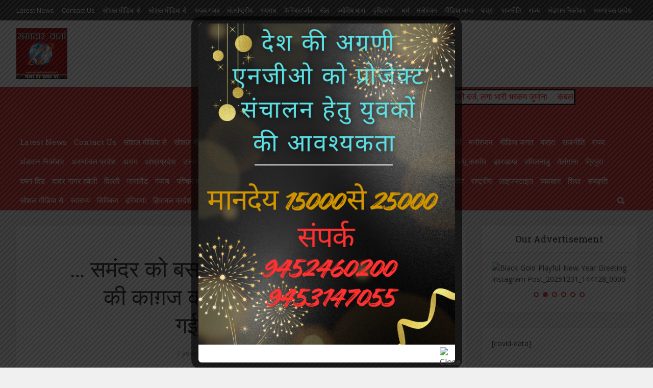

--- FILE ---
content_type: text/html; charset=UTF-8
request_url: https://samacharvaarta.com/archives/2901/samachar/
body_size: 58584
content:
<!DOCTYPE html>

<!--[if IE 8]><html class="ie8"><![endif]-->
<!--[if IE 9]><html class="ie9"><![endif]-->
<!--[if gt IE 8]><!--> <html lang="en-US"> <!--<![endif]-->

<head>
	<script src="https://cdn.onesignal.com/sdks/OneSignalSDK.js" async=""></script>
<script>
  var OneSignal = window.OneSignal || [];
  OneSignal.push(function() {
    OneSignal.init({
      appId: "f05dbc54-474f-47d9-b70d-c154cec1b381",
    });
  });
</script>
<meta http-equiv="Content-Type" content="text/html; charset=UTF-8" />
<meta name="viewport" content="user-scalable=yes, width=device-width, initial-scale=1.0, maximum-scale=1">
<meta property="og:image:width" content="300" />
<meta property="og:image:height" content="300" />

<script async src="//pagead2.googlesyndication.com/pagead/js/adsbygoogle.js"></script>
<script>
     (adsbygoogle = window.adsbygoogle || []).push({
          google_ad_client: "ca-pub-8891303795668056",
          enable_page_level_ads: true
     });
</script>
	
<!--[if lt IE 9]>
	<script src="https://samacharvaarta.com/wp-content/themes/voice/js/html5.js"></script>
<![endif]-->

<title>&#8230; समंदर को बस.. इतनी सी बात खल गई..,   की काग़ज की नाव मुझ पर कैसे चल गई&#8230;&#8230;&#8230;&#8230;&#8230;&#8230;&#8230;. &#8211; Samachar Vaarta</title>
<meta name='robots' content='max-image-preview:large' />
<link rel='dns-prefetch' href='//static.addtoany.com' />
<link rel='dns-prefetch' href='//secure.gravatar.com' />
<link rel='dns-prefetch' href='//stats.wp.com' />
<link rel='dns-prefetch' href='//fonts.googleapis.com' />
<link rel='dns-prefetch' href='//widgets.wp.com' />
<link rel='dns-prefetch' href='//jetpack.wordpress.com' />
<link rel='dns-prefetch' href='//s0.wp.com' />
<link rel='dns-prefetch' href='//public-api.wordpress.com' />
<link rel='dns-prefetch' href='//0.gravatar.com' />
<link rel='dns-prefetch' href='//1.gravatar.com' />
<link rel='dns-prefetch' href='//2.gravatar.com' />
<link rel='dns-prefetch' href='//c0.wp.com' />
<link rel='dns-prefetch' href='//v0.wordpress.com' />
<link rel="alternate" type="application/rss+xml" title="Samachar Vaarta &raquo; Feed" href="https://samacharvaarta.com/feed/" />
<link rel="alternate" type="application/rss+xml" title="Samachar Vaarta &raquo; Comments Feed" href="https://samacharvaarta.com/comments/feed/" />
<script type="text/javascript">
window._wpemojiSettings = {"baseUrl":"https:\/\/s.w.org\/images\/core\/emoji\/14.0.0\/72x72\/","ext":".png","svgUrl":"https:\/\/s.w.org\/images\/core\/emoji\/14.0.0\/svg\/","svgExt":".svg","source":{"concatemoji":"https:\/\/samacharvaarta.com\/wp-includes\/js\/wp-emoji-release.min.js?ver=6.2.8"}};
/*! This file is auto-generated */
!function(e,a,t){var n,r,o,i=a.createElement("canvas"),p=i.getContext&&i.getContext("2d");function s(e,t){p.clearRect(0,0,i.width,i.height),p.fillText(e,0,0);e=i.toDataURL();return p.clearRect(0,0,i.width,i.height),p.fillText(t,0,0),e===i.toDataURL()}function c(e){var t=a.createElement("script");t.src=e,t.defer=t.type="text/javascript",a.getElementsByTagName("head")[0].appendChild(t)}for(o=Array("flag","emoji"),t.supports={everything:!0,everythingExceptFlag:!0},r=0;r<o.length;r++)t.supports[o[r]]=function(e){if(p&&p.fillText)switch(p.textBaseline="top",p.font="600 32px Arial",e){case"flag":return s("\ud83c\udff3\ufe0f\u200d\u26a7\ufe0f","\ud83c\udff3\ufe0f\u200b\u26a7\ufe0f")?!1:!s("\ud83c\uddfa\ud83c\uddf3","\ud83c\uddfa\u200b\ud83c\uddf3")&&!s("\ud83c\udff4\udb40\udc67\udb40\udc62\udb40\udc65\udb40\udc6e\udb40\udc67\udb40\udc7f","\ud83c\udff4\u200b\udb40\udc67\u200b\udb40\udc62\u200b\udb40\udc65\u200b\udb40\udc6e\u200b\udb40\udc67\u200b\udb40\udc7f");case"emoji":return!s("\ud83e\udef1\ud83c\udffb\u200d\ud83e\udef2\ud83c\udfff","\ud83e\udef1\ud83c\udffb\u200b\ud83e\udef2\ud83c\udfff")}return!1}(o[r]),t.supports.everything=t.supports.everything&&t.supports[o[r]],"flag"!==o[r]&&(t.supports.everythingExceptFlag=t.supports.everythingExceptFlag&&t.supports[o[r]]);t.supports.everythingExceptFlag=t.supports.everythingExceptFlag&&!t.supports.flag,t.DOMReady=!1,t.readyCallback=function(){t.DOMReady=!0},t.supports.everything||(n=function(){t.readyCallback()},a.addEventListener?(a.addEventListener("DOMContentLoaded",n,!1),e.addEventListener("load",n,!1)):(e.attachEvent("onload",n),a.attachEvent("onreadystatechange",function(){"complete"===a.readyState&&t.readyCallback()})),(e=t.source||{}).concatemoji?c(e.concatemoji):e.wpemoji&&e.twemoji&&(c(e.twemoji),c(e.wpemoji)))}(window,document,window._wpemojiSettings);
</script>
<style type="text/css">
img.wp-smiley,
img.emoji {
	display: inline !important;
	border: none !important;
	box-shadow: none !important;
	height: 1em !important;
	width: 1em !important;
	margin: 0 0.07em !important;
	vertical-align: -0.1em !important;
	background: none !important;
	padding: 0 !important;
}
</style>
	<link rel='stylesheet' id='ts-poll-block-css' href='https://samacharvaarta.com/wp-content/plugins/poll-wp/admin/css/block.css?ver=6.2.8' type='text/css' media='all' />
<link rel='stylesheet' id='wp-block-library-css' href='https://c0.wp.com/c/6.2.8/wp-includes/css/dist/block-library/style.min.css' type='text/css' media='all' />
<style id='wp-block-library-inline-css' type='text/css'>
.has-text-align-justify{text-align:justify;}
</style>
<link rel='stylesheet' id='mediaelement-css' href='https://c0.wp.com/c/6.2.8/wp-includes/js/mediaelement/mediaelementplayer-legacy.min.css' type='text/css' media='all' />
<link rel='stylesheet' id='wp-mediaelement-css' href='https://c0.wp.com/c/6.2.8/wp-includes/js/mediaelement/wp-mediaelement.min.css' type='text/css' media='all' />
<link rel='stylesheet' id='mpp_gutenberg-css' href='https://samacharvaarta.com/wp-content/plugins/metronet-profile-picture/dist/blocks.style.build.css?ver=2.6.3' type='text/css' media='all' />
<link rel='stylesheet' id='classic-theme-styles-css' href='https://c0.wp.com/c/6.2.8/wp-includes/css/classic-themes.min.css' type='text/css' media='all' />
<style id='global-styles-inline-css' type='text/css'>
body{--wp--preset--color--black: #000000;--wp--preset--color--cyan-bluish-gray: #abb8c3;--wp--preset--color--white: #ffffff;--wp--preset--color--pale-pink: #f78da7;--wp--preset--color--vivid-red: #cf2e2e;--wp--preset--color--luminous-vivid-orange: #ff6900;--wp--preset--color--luminous-vivid-amber: #fcb900;--wp--preset--color--light-green-cyan: #7bdcb5;--wp--preset--color--vivid-green-cyan: #00d084;--wp--preset--color--pale-cyan-blue: #8ed1fc;--wp--preset--color--vivid-cyan-blue: #0693e3;--wp--preset--color--vivid-purple: #9b51e0;--wp--preset--gradient--vivid-cyan-blue-to-vivid-purple: linear-gradient(135deg,rgba(6,147,227,1) 0%,rgb(155,81,224) 100%);--wp--preset--gradient--light-green-cyan-to-vivid-green-cyan: linear-gradient(135deg,rgb(122,220,180) 0%,rgb(0,208,130) 100%);--wp--preset--gradient--luminous-vivid-amber-to-luminous-vivid-orange: linear-gradient(135deg,rgba(252,185,0,1) 0%,rgba(255,105,0,1) 100%);--wp--preset--gradient--luminous-vivid-orange-to-vivid-red: linear-gradient(135deg,rgba(255,105,0,1) 0%,rgb(207,46,46) 100%);--wp--preset--gradient--very-light-gray-to-cyan-bluish-gray: linear-gradient(135deg,rgb(238,238,238) 0%,rgb(169,184,195) 100%);--wp--preset--gradient--cool-to-warm-spectrum: linear-gradient(135deg,rgb(74,234,220) 0%,rgb(151,120,209) 20%,rgb(207,42,186) 40%,rgb(238,44,130) 60%,rgb(251,105,98) 80%,rgb(254,248,76) 100%);--wp--preset--gradient--blush-light-purple: linear-gradient(135deg,rgb(255,206,236) 0%,rgb(152,150,240) 100%);--wp--preset--gradient--blush-bordeaux: linear-gradient(135deg,rgb(254,205,165) 0%,rgb(254,45,45) 50%,rgb(107,0,62) 100%);--wp--preset--gradient--luminous-dusk: linear-gradient(135deg,rgb(255,203,112) 0%,rgb(199,81,192) 50%,rgb(65,88,208) 100%);--wp--preset--gradient--pale-ocean: linear-gradient(135deg,rgb(255,245,203) 0%,rgb(182,227,212) 50%,rgb(51,167,181) 100%);--wp--preset--gradient--electric-grass: linear-gradient(135deg,rgb(202,248,128) 0%,rgb(113,206,126) 100%);--wp--preset--gradient--midnight: linear-gradient(135deg,rgb(2,3,129) 0%,rgb(40,116,252) 100%);--wp--preset--duotone--dark-grayscale: url('#wp-duotone-dark-grayscale');--wp--preset--duotone--grayscale: url('#wp-duotone-grayscale');--wp--preset--duotone--purple-yellow: url('#wp-duotone-purple-yellow');--wp--preset--duotone--blue-red: url('#wp-duotone-blue-red');--wp--preset--duotone--midnight: url('#wp-duotone-midnight');--wp--preset--duotone--magenta-yellow: url('#wp-duotone-magenta-yellow');--wp--preset--duotone--purple-green: url('#wp-duotone-purple-green');--wp--preset--duotone--blue-orange: url('#wp-duotone-blue-orange');--wp--preset--font-size--small: 13px;--wp--preset--font-size--medium: 20px;--wp--preset--font-size--large: 36px;--wp--preset--font-size--x-large: 42px;--wp--preset--spacing--20: 0.44rem;--wp--preset--spacing--30: 0.67rem;--wp--preset--spacing--40: 1rem;--wp--preset--spacing--50: 1.5rem;--wp--preset--spacing--60: 2.25rem;--wp--preset--spacing--70: 3.38rem;--wp--preset--spacing--80: 5.06rem;--wp--preset--shadow--natural: 6px 6px 9px rgba(0, 0, 0, 0.2);--wp--preset--shadow--deep: 12px 12px 50px rgba(0, 0, 0, 0.4);--wp--preset--shadow--sharp: 6px 6px 0px rgba(0, 0, 0, 0.2);--wp--preset--shadow--outlined: 6px 6px 0px -3px rgba(255, 255, 255, 1), 6px 6px rgba(0, 0, 0, 1);--wp--preset--shadow--crisp: 6px 6px 0px rgba(0, 0, 0, 1);}:where(.is-layout-flex){gap: 0.5em;}body .is-layout-flow > .alignleft{float: left;margin-inline-start: 0;margin-inline-end: 2em;}body .is-layout-flow > .alignright{float: right;margin-inline-start: 2em;margin-inline-end: 0;}body .is-layout-flow > .aligncenter{margin-left: auto !important;margin-right: auto !important;}body .is-layout-constrained > .alignleft{float: left;margin-inline-start: 0;margin-inline-end: 2em;}body .is-layout-constrained > .alignright{float: right;margin-inline-start: 2em;margin-inline-end: 0;}body .is-layout-constrained > .aligncenter{margin-left: auto !important;margin-right: auto !important;}body .is-layout-constrained > :where(:not(.alignleft):not(.alignright):not(.alignfull)){max-width: var(--wp--style--global--content-size);margin-left: auto !important;margin-right: auto !important;}body .is-layout-constrained > .alignwide{max-width: var(--wp--style--global--wide-size);}body .is-layout-flex{display: flex;}body .is-layout-flex{flex-wrap: wrap;align-items: center;}body .is-layout-flex > *{margin: 0;}:where(.wp-block-columns.is-layout-flex){gap: 2em;}.has-black-color{color: var(--wp--preset--color--black) !important;}.has-cyan-bluish-gray-color{color: var(--wp--preset--color--cyan-bluish-gray) !important;}.has-white-color{color: var(--wp--preset--color--white) !important;}.has-pale-pink-color{color: var(--wp--preset--color--pale-pink) !important;}.has-vivid-red-color{color: var(--wp--preset--color--vivid-red) !important;}.has-luminous-vivid-orange-color{color: var(--wp--preset--color--luminous-vivid-orange) !important;}.has-luminous-vivid-amber-color{color: var(--wp--preset--color--luminous-vivid-amber) !important;}.has-light-green-cyan-color{color: var(--wp--preset--color--light-green-cyan) !important;}.has-vivid-green-cyan-color{color: var(--wp--preset--color--vivid-green-cyan) !important;}.has-pale-cyan-blue-color{color: var(--wp--preset--color--pale-cyan-blue) !important;}.has-vivid-cyan-blue-color{color: var(--wp--preset--color--vivid-cyan-blue) !important;}.has-vivid-purple-color{color: var(--wp--preset--color--vivid-purple) !important;}.has-black-background-color{background-color: var(--wp--preset--color--black) !important;}.has-cyan-bluish-gray-background-color{background-color: var(--wp--preset--color--cyan-bluish-gray) !important;}.has-white-background-color{background-color: var(--wp--preset--color--white) !important;}.has-pale-pink-background-color{background-color: var(--wp--preset--color--pale-pink) !important;}.has-vivid-red-background-color{background-color: var(--wp--preset--color--vivid-red) !important;}.has-luminous-vivid-orange-background-color{background-color: var(--wp--preset--color--luminous-vivid-orange) !important;}.has-luminous-vivid-amber-background-color{background-color: var(--wp--preset--color--luminous-vivid-amber) !important;}.has-light-green-cyan-background-color{background-color: var(--wp--preset--color--light-green-cyan) !important;}.has-vivid-green-cyan-background-color{background-color: var(--wp--preset--color--vivid-green-cyan) !important;}.has-pale-cyan-blue-background-color{background-color: var(--wp--preset--color--pale-cyan-blue) !important;}.has-vivid-cyan-blue-background-color{background-color: var(--wp--preset--color--vivid-cyan-blue) !important;}.has-vivid-purple-background-color{background-color: var(--wp--preset--color--vivid-purple) !important;}.has-black-border-color{border-color: var(--wp--preset--color--black) !important;}.has-cyan-bluish-gray-border-color{border-color: var(--wp--preset--color--cyan-bluish-gray) !important;}.has-white-border-color{border-color: var(--wp--preset--color--white) !important;}.has-pale-pink-border-color{border-color: var(--wp--preset--color--pale-pink) !important;}.has-vivid-red-border-color{border-color: var(--wp--preset--color--vivid-red) !important;}.has-luminous-vivid-orange-border-color{border-color: var(--wp--preset--color--luminous-vivid-orange) !important;}.has-luminous-vivid-amber-border-color{border-color: var(--wp--preset--color--luminous-vivid-amber) !important;}.has-light-green-cyan-border-color{border-color: var(--wp--preset--color--light-green-cyan) !important;}.has-vivid-green-cyan-border-color{border-color: var(--wp--preset--color--vivid-green-cyan) !important;}.has-pale-cyan-blue-border-color{border-color: var(--wp--preset--color--pale-cyan-blue) !important;}.has-vivid-cyan-blue-border-color{border-color: var(--wp--preset--color--vivid-cyan-blue) !important;}.has-vivid-purple-border-color{border-color: var(--wp--preset--color--vivid-purple) !important;}.has-vivid-cyan-blue-to-vivid-purple-gradient-background{background: var(--wp--preset--gradient--vivid-cyan-blue-to-vivid-purple) !important;}.has-light-green-cyan-to-vivid-green-cyan-gradient-background{background: var(--wp--preset--gradient--light-green-cyan-to-vivid-green-cyan) !important;}.has-luminous-vivid-amber-to-luminous-vivid-orange-gradient-background{background: var(--wp--preset--gradient--luminous-vivid-amber-to-luminous-vivid-orange) !important;}.has-luminous-vivid-orange-to-vivid-red-gradient-background{background: var(--wp--preset--gradient--luminous-vivid-orange-to-vivid-red) !important;}.has-very-light-gray-to-cyan-bluish-gray-gradient-background{background: var(--wp--preset--gradient--very-light-gray-to-cyan-bluish-gray) !important;}.has-cool-to-warm-spectrum-gradient-background{background: var(--wp--preset--gradient--cool-to-warm-spectrum) !important;}.has-blush-light-purple-gradient-background{background: var(--wp--preset--gradient--blush-light-purple) !important;}.has-blush-bordeaux-gradient-background{background: var(--wp--preset--gradient--blush-bordeaux) !important;}.has-luminous-dusk-gradient-background{background: var(--wp--preset--gradient--luminous-dusk) !important;}.has-pale-ocean-gradient-background{background: var(--wp--preset--gradient--pale-ocean) !important;}.has-electric-grass-gradient-background{background: var(--wp--preset--gradient--electric-grass) !important;}.has-midnight-gradient-background{background: var(--wp--preset--gradient--midnight) !important;}.has-small-font-size{font-size: var(--wp--preset--font-size--small) !important;}.has-medium-font-size{font-size: var(--wp--preset--font-size--medium) !important;}.has-large-font-size{font-size: var(--wp--preset--font-size--large) !important;}.has-x-large-font-size{font-size: var(--wp--preset--font-size--x-large) !important;}
.wp-block-navigation a:where(:not(.wp-element-button)){color: inherit;}
:where(.wp-block-columns.is-layout-flex){gap: 2em;}
.wp-block-pullquote{font-size: 1.5em;line-height: 1.6;}
</style>
<link rel='stylesheet' id='contact-form-7-css' href='https://samacharvaarta.com/wp-content/plugins/contact-form-7/includes/css/styles.css?ver=5.8.7' type='text/css' media='all' />
<link rel='stylesheet' id='mks_shortcodes_fntawsm_css-css' href='https://samacharvaarta.com/wp-content/plugins/meks-flexible-shortcodes/css/font-awesome/css/font-awesome.min.css?ver=1.3.8' type='text/css' media='screen' />
<link rel='stylesheet' id='mks_shortcodes_simple_line_icons-css' href='https://samacharvaarta.com/wp-content/plugins/meks-flexible-shortcodes/css/simple-line/simple-line-icons.css?ver=1.3.8' type='text/css' media='screen' />
<link rel='stylesheet' id='mks_shortcodes_css-css' href='https://samacharvaarta.com/wp-content/plugins/meks-flexible-shortcodes/css/style.css?ver=1.3.8' type='text/css' media='screen' />
<link rel='stylesheet' id='pj-news-ticker-css' href='https://samacharvaarta.com/wp-content/plugins/pj-news-ticker/public/css/pj-news-ticker.css?ver=1.9.8' type='text/css' media='all' />
<link rel='stylesheet' id='ts-poll-public-css' href='https://samacharvaarta.com/wp-content/plugins/poll-wp/public/css/ts_poll-public.css?ver=2.5.4' type='text/css' media='all' />
<link rel='stylesheet' id='ts-poll-fonts-css' href='https://samacharvaarta.com/wp-content/plugins/poll-wp/fonts/ts_poll-fonts.css?ver=2.5.4' type='text/css' media='all' />
<link rel='stylesheet' id='theme.css-css' href='https://samacharvaarta.com/wp-content/plugins/popup-builder/public/css/theme.css?ver=4.4.2' type='text/css' media='all' />
<link rel='stylesheet' id='vce_font_0-css' href='https://fonts.googleapis.com/css?family=Open+Sans%3A400&#038;subset=latin%2Clatin-ext&#038;ver=1.5.2' type='text/css' media='screen' />
<link rel='stylesheet' id='vce_font_1-css' href='https://fonts.googleapis.com/css?family=Roboto+Slab%3A400&#038;subset=latin%2Clatin-ext&#038;ver=1.5.2' type='text/css' media='screen' />
<link rel='stylesheet' id='vce_style-css' href='https://samacharvaarta.com/wp-content/themes/voice/style.css?ver=1.5.2' type='text/css' media='screen, print' />
<style id='vce_style-inline-css' type='text/css'>
body {background-color:#f0f0f0;}body,.mks_author_widget h3,.site-description,.meta-category a,textarea {font-family: 'Open Sans';font-weight: 400;}h1,h2,h3,h4,h5,h6,blockquote,.vce-post-link,.site-title,.site-title a,.main-box-title,.comment-reply-title,.entry-title a,.vce-single .entry-headline p,.vce-prev-next-link,.author-title,.mks_pullquote,.widget_rss ul li .rsswidget,#bbpress-forums .bbp-forum-title,#bbpress-forums .bbp-topic-permalink {font-family: 'Roboto Slab';font-weight: 400;}.main-navigation a,.sidr a{font-family: 'Roboto Slab';font-weight: 400;}.vce-single .entry-content,.vce-single .entry-headline,.vce-single .entry-footer {width: 600px;}.vce-page .entry-content,.vce-page .entry-title-page {width: 600px;}.vce-sid-none .vce-single .entry-content,.vce-sid-none .vce-single .entry-headline,.vce-sid-none .vce-single .entry-footer {width: 600px;}.vce-sid-none .vce-page .entry-content,.vce-sid-none .vce-page .entry-title-page,.error404 .entry-content {width: 600px;max-width: 600px;}body, button, input, select, textarea{color: #444444;}h1,h2,h3,h4,h5,h6,.entry-title a,.prev-next-nav a,#bbpress-forums .bbp-forum-title, #bbpress-forums .bbp-topic-permalink,.woocommerce ul.products li.product .price .amount{color: #232323;}a,.entry-title a:hover,.vce-prev-next-link:hover,.vce-author-links a:hover,.required,.error404 h4,.prev-next-nav a:hover,#bbpress-forums .bbp-forum-title:hover, #bbpress-forums .bbp-topic-permalink:hover,.woocommerce ul.products li.product h3:hover,.woocommerce ul.products li.product h3:hover mark,.main-box-title a:hover{color: #cf4d35;}.vce-square,.vce-main-content .mejs-controls .mejs-time-rail .mejs-time-current,button,input[type="button"],input[type="reset"],input[type="submit"],.vce-button,.pagination-wapper a,#vce-pagination .next.page-numbers,#vce-pagination .prev.page-numbers,#vce-pagination .page-numbers,#vce-pagination .page-numbers.current,.vce-link-pages a,#vce-pagination a,.vce-load-more a,.vce-slider-pagination .owl-nav > div,.comment-reply-link:hover,.vce-featured-section a,.vce-lay-g .vce-featured-info .meta-category a,.vce-404-menu a,.vce-post.sticky .meta-image:before,#vce-pagination .page-numbers:hover,#bbpress-forums .bbp-pagination .current,#bbpress-forums .bbp-pagination a:hover,.woocommerce #respond input#submit,.woocommerce a.button,.woocommerce button.button,.woocommerce input.button,.woocommerce ul.products li.product .added_to_cart,.woocommerce #respond input#submit:hover,.woocommerce a.button:hover,.woocommerce button.button:hover,.woocommerce input.button:hover,.woocommerce ul.products li.product .added_to_cart:hover,.woocommerce #respond input#submit.alt,.woocommerce a.button.alt,.woocommerce button.button.alt,.woocommerce input.button.alt,.woocommerce #respond input#submit.alt:hover, .woocommerce a.button.alt:hover, .woocommerce button.button.alt:hover, .woocommerce input.button.alt:hover,.woocommerce span.onsale,.woocommerce .widget_price_filter .ui-slider .ui-slider-range,.woocommerce .widget_price_filter .ui-slider .ui-slider-handle,.comments-holder .navigation .page-numbers.current,.vce-lay-a .vce-read-more:hover,.vce-lay-c .vce-read-more:hover{background-color: #cf4d35;}#vce-pagination .page-numbers,.comments-holder .navigation .page-numbers{background: transparent;color: #cf4d35;border: 1px solid #cf4d35;}.comments-holder .navigation .page-numbers:hover{background: #cf4d35;border: 1px solid #cf4d35;}.bbp-pagination-links a{background: transparent;color: #cf4d35;border: 1px solid #cf4d35 !important;}#vce-pagination .page-numbers.current,.bbp-pagination-links span.current,.comments-holder .navigation .page-numbers.current{border: 1px solid #cf4d35;}.widget_categories .cat-item:before,.widget_categories .cat-item .count{background: #cf4d35;}.comment-reply-link,.vce-lay-a .vce-read-more,.vce-lay-c .vce-read-more{border: 1px solid #cf4d35;}.entry-meta div,.entry-meta div a,.comment-metadata a,.meta-category span,.meta-author-wrapped,.wp-caption .wp-caption-text,.widget_rss .rss-date,.sidebar cite,.site-footer cite,.sidebar .vce-post-list .entry-meta div,.sidebar .vce-post-list .entry-meta div a,.sidebar .vce-post-list .fn,.sidebar .vce-post-list .fn a,.site-footer .vce-post-list .entry-meta div,.site-footer .vce-post-list .entry-meta div a,.site-footer .vce-post-list .fn,.site-footer .vce-post-list .fn a,#bbpress-forums .bbp-topic-started-by,#bbpress-forums .bbp-topic-started-in,#bbpress-forums .bbp-forum-info .bbp-forum-content,#bbpress-forums p.bbp-topic-meta,span.bbp-admin-links a,.bbp-reply-post-date,#bbpress-forums li.bbp-header,#bbpress-forums li.bbp-footer,.woocommerce .woocommerce-result-count,.woocommerce .product_meta{color: #9b9b9b;}.main-box-title, .comment-reply-title, .main-box-head{background: #ffffff;color: #232323;}.main-box-title a{color: #232323;}.sidebar .widget .widget-title a{color: #232323;}.main-box,.comment-respond,.prev-next-nav{background: #f9f9f9;}.vce-post,ul.comment-list > li.comment,.main-box-single,.ie8 .vce-single,#disqus_thread,.vce-author-card,.vce-author-card .vce-content-outside,.mks-bredcrumbs-container,ul.comment-list > li.pingback{background: #ffffff;}.mks_tabs.horizontal .mks_tab_nav_item.active{border-bottom: 1px solid #ffffff;}.mks_tabs.horizontal .mks_tab_item,.mks_tabs.vertical .mks_tab_nav_item.active,.mks_tabs.horizontal .mks_tab_nav_item.active{background: #ffffff;}.mks_tabs.vertical .mks_tab_nav_item.active{border-right: 1px solid #ffffff;}#vce-pagination,.vce-slider-pagination .owl-controls,.vce-content-outside,.comments-holder .navigation{background: #f3f3f3;}.sidebar .widget-title{background: #ffffff;color: #232323;}.sidebar .widget{background: #f9f9f9;}.sidebar .widget,.sidebar .widget li a,.sidebar .mks_author_widget h3 a,.sidebar .mks_author_widget h3,.sidebar .vce-search-form .vce-search-input,.sidebar .vce-search-form .vce-search-input:focus{color: #444444;}.sidebar .widget li a:hover,.sidebar .widget a,.widget_nav_menu li.menu-item-has-children:hover:after,.widget_pages li.page_item_has_children:hover:after{color: #cf4d35;}.sidebar .tagcloud a {border: 1px solid #cf4d35;}.sidebar .mks_author_link,.sidebar .tagcloud a:hover,.sidebar .mks_themeforest_widget .more,.sidebar button,.sidebar input[type="button"],.sidebar input[type="reset"],.sidebar input[type="submit"],.sidebar .vce-button,.sidebar .bbp_widget_login .button{background-color: #cf4d35;}.sidebar .mks_author_widget .mks_autor_link_wrap,.sidebar .mks_themeforest_widget .mks_read_more{background: #f3f3f3;}.sidebar #wp-calendar caption,.sidebar .recentcomments,.sidebar .post-date,.sidebar #wp-calendar tbody{color: rgba(68,68,68,0.7);}.site-footer{background: #dd3333;}.site-footer .widget-title{color: #ffffff;}.site-footer,.site-footer .widget,.site-footer .widget li a,.site-footer .mks_author_widget h3 a,.site-footer .mks_author_widget h3,.site-footer .vce-search-form .vce-search-input,.site-footer .vce-search-form .vce-search-input:focus{color: #f9f9f9;}.site-footer .widget li a:hover,.site-footer .widget a,.site-info a{color: #ffffff;}.site-footer .tagcloud a {border: 1px solid #ffffff;}.site-footer .mks_author_link,.site-footer .mks_themeforest_widget .more,.site-footer button,.site-footer input[type="button"],.site-footer input[type="reset"],.site-footer input[type="submit"],.site-footer .vce-button,.site-footer .tagcloud a:hover{background-color: #ffffff;}.site-footer #wp-calendar caption,.site-footer .recentcomments,.site-footer .post-date,.site-footer #wp-calendar tbody,.site-footer .site-info{color: rgba(249,249,249,0.7);}.top-header,.top-nav-menu li .sub-menu{background: #3a3a3a;}.top-header,.top-header a{color: #ffffff;}.top-header .vce-search-form .vce-search-input,.top-header .vce-search-input:focus,.top-header .vce-search-submit{color: #ffffff;}.top-header .vce-search-form .vce-search-input::-webkit-input-placeholder { color: #ffffff;}.top-header .vce-search-form .vce-search-input:-moz-placeholder { color: #ffffff;}.top-header .vce-search-form .vce-search-input::-moz-placeholder { color: #ffffff;}.top-header .vce-search-form .vce-search-input:-ms-input-placeholder { color: #ffffff;}.header-1-wrapper{height: 130px;padding-top: 15px;}.header-2-wrapper,.header-3-wrapper{height: 130px;}.header-2-wrapper .site-branding,.header-3-wrapper .site-branding{top: 15px;left: 0px;}.site-title a, .site-title a:hover{color: #232323;}.site-description{color: #aaaaaa;}.main-header{background-color: #ffffff;}.header-bottom-wrapper{background: #dd3333;}.vce-header-ads{margin: 20px 0;}.header-3-wrapper .nav-menu > li > a{padding: 55px 15px;}.header-sticky,.sidr{background: rgba(221,51,51,0.95);}.ie8 .header-sticky{background: #ffffff;}.main-navigation a,.nav-menu .vce-mega-menu > .sub-menu > li > a,.sidr li a,.vce-menu-parent{color: #ffffff;}.nav-menu > li:hover > a,.nav-menu > .current_page_item > a,.nav-menu > .current-menu-item > a,.nav-menu > .current-menu-ancestor > a,.main-navigation a.vce-item-selected,.main-navigation ul ul li:hover > a,.nav-menu ul .current-menu-item a,.nav-menu ul .current_page_item a,.vce-menu-parent:hover,.sidr li a:hover,.main-navigation li.current-menu-item.fa:before{color: #ffffff;}.nav-menu > li:hover > a,.nav-menu > .current_page_item > a,.nav-menu > .current-menu-item > a,.nav-menu > .current-menu-ancestor > a,.main-navigation a.vce-item-selected,.main-navigation ul ul,.header-sticky .nav-menu > .current_page_item:hover > a,.header-sticky .nav-menu > .current-menu-item:hover > a,.header-sticky .nav-menu > .current-menu-ancestor:hover > a,.header-sticky .main-navigation a.vce-item-selected:hover{background-color: #dd3333;}.search-header-wrap ul{border-top: 2px solid #ffffff;}.vce-border-top .main-box-title{border-top: 2px solid #cf4d35;}.tagcloud a:hover,.sidebar .widget .mks_author_link,.sidebar .widget.mks_themeforest_widget .more,.site-footer .widget .mks_author_link,.site-footer .widget.mks_themeforest_widget .more,.vce-lay-g .entry-meta div,.vce-lay-g .fn,.vce-lay-g .fn a{color: #FFF;}.vce-featured-header .vce-featured-header-background{opacity: 0.5}.vce-featured-grid .vce-featured-header-background,.vce-post-big .vce-post-img:after,.vce-post-slider .vce-post-img:after{opacity: 0.5}.vce-featured-grid .owl-item:hover .vce-grid-text .vce-featured-header-background,.vce-post-big li:hover .vce-post-img:after,.vce-post-slider li:hover .vce-post-img:after {opacity: 0.8}#back-top {background: #323232}a.category-0{ color: ;}body.category-0 .main-box-title, .main-box-title.cat-0 { border-top: 2px solid ;}.widget_categories li.cat-item-0 .count { background: ;}.widget_categories li.cat-item-0:before { background:;}.vce-featured-section .category-0{ background: ;}.vce-lay-g .vce-featured-info .meta-category a.category-0{ background-color: ;}
</style>
<link rel='stylesheet' id='vce_responsive-css' href='https://samacharvaarta.com/wp-content/themes/voice/css/responsive.css?ver=1.5.2' type='text/css' media='screen' />
<link rel='stylesheet' id='meks-ads-widget-css' href='https://samacharvaarta.com/wp-content/plugins/meks-easy-ads-widget/css/style.css?ver=2.0.9' type='text/css' media='all' />
<link rel='stylesheet' id='meks-flickr-widget-css' href='https://samacharvaarta.com/wp-content/plugins/meks-simple-flickr-widget/css/style.css?ver=1.3' type='text/css' media='all' />
<link rel='stylesheet' id='meks-author-widget-css' href='https://samacharvaarta.com/wp-content/plugins/meks-smart-author-widget/css/style.css?ver=1.1.5' type='text/css' media='all' />
<link rel='stylesheet' id='meks-social-widget-css' href='https://samacharvaarta.com/wp-content/plugins/meks-smart-social-widget/css/style.css?ver=1.6.5' type='text/css' media='all' />
<link rel='stylesheet' id='meks-themeforest-widget-css' href='https://samacharvaarta.com/wp-content/plugins/meks-themeforest-smart-widget/css/style.css?ver=1.6' type='text/css' media='all' />
<style id='jetpack_facebook_likebox-inline-css' type='text/css'>
.widget_facebook_likebox {
	overflow: hidden;
}

</style>
<link rel='stylesheet' id='addtoany-css' href='https://samacharvaarta.com/wp-content/plugins/add-to-any/addtoany.min.css?ver=1.16' type='text/css' media='all' />
<link rel='stylesheet' id='social-logos-css' href='https://c0.wp.com/p/jetpack/12.8.2/_inc/social-logos/social-logos.min.css' type='text/css' media='all' />
<link rel='stylesheet' id='jetpack_css-css' href='https://c0.wp.com/p/jetpack/12.8.2/css/jetpack.css' type='text/css' media='all' />
<!--n2css--><!--n2js--><script type='text/javascript' id='jetpack_related-posts-js-extra'>
/* <![CDATA[ */
var related_posts_js_options = {"post_heading":"h4"};
/* ]]> */
</script>
<script type='text/javascript' src='https://c0.wp.com/p/jetpack/12.8.2/_inc/build/related-posts/related-posts.min.js' id='jetpack_related-posts-js'></script>
<script type='text/javascript' src='https://c0.wp.com/c/6.2.8/wp-includes/js/jquery/jquery.min.js' id='jquery-core-js'></script>
<script type='text/javascript' src='https://c0.wp.com/c/6.2.8/wp-includes/js/jquery/jquery-migrate.min.js' id='jquery-migrate-js'></script>
<script type='text/javascript' id='addtoany-core-js-before'>
window.a2a_config=window.a2a_config||{};a2a_config.callbacks=[];a2a_config.overlays=[];a2a_config.templates={};
a2a_config.icon_color="transparent,#f26c13";
</script>
<script type='text/javascript' defer src='https://static.addtoany.com/menu/page.js' id='addtoany-core-js'></script>
<script type='text/javascript' defer src='https://samacharvaarta.com/wp-content/plugins/add-to-any/addtoany.min.js?ver=1.1' id='addtoany-jquery-js'></script>
<script type='text/javascript' src='https://samacharvaarta.com/wp-content/plugins/pj-news-ticker/public/js/pj-news-ticker.js?ver=1.9.8' id='pj-news-ticker-js'></script>
<script type='text/javascript' src='https://samacharvaarta.com/wp-content/plugins/poll-wp/public/js/vue.js?ver=2.5.4' id='ts-poll-vue-js'></script>
<script type='text/javascript' id='ts-poll-public-js-extra'>
/* <![CDATA[ */
var tsPollData = {"root_url":"https:\/\/samacharvaarta.com\/wp-json\/","nonce":"f5497f76f5"};
/* ]]> */
</script>
<script type='text/javascript' src='https://samacharvaarta.com/wp-content/plugins/poll-wp/public/js/ts_poll-public.js?ver=2.5.4' id='ts-poll-public-js'></script>
<script type='text/javascript' id='Popup.js-js-before'>
var sgpbPublicUrl = "https:\/\/samacharvaarta.com\/wp-content\/plugins\/popup-builder\/public\/";
var SGPB_JS_LOCALIZATION = {"imageSupportAlertMessage":"Only image files supported","pdfSupportAlertMessage":"Only pdf files supported","areYouSure":"Are you sure?","addButtonSpinner":"L","audioSupportAlertMessage":"Only audio files supported (e.g.: mp3, wav, m4a, ogg)","publishPopupBeforeElementor":"Please, publish the popup before starting to use Elementor with it!","publishPopupBeforeDivi":"Please, publish the popup before starting to use Divi Builder with it!","closeButtonAltText":"Close"};
</script>
<script type='text/javascript' src='https://samacharvaarta.com/wp-content/plugins/popup-builder/public/js/Popup.js?ver=4.4.2' id='Popup.js-js'></script>
<script type='text/javascript' src='https://samacharvaarta.com/wp-content/plugins/popup-builder/public/js/PopupConfig.js?ver=4.4.2' id='PopupConfig.js-js'></script>
<script type='text/javascript' id='PopupBuilder.js-js-before'>
var SGPB_POPUP_PARAMS = {"popupTypeAgeRestriction":"ageRestriction","defaultThemeImages":{"1":"https:\/\/samacharvaarta.com\/wp-content\/plugins\/popup-builder\/public\/img\/theme_1\/close.png","2":"https:\/\/samacharvaarta.com\/wp-content\/plugins\/popup-builder\/public\/img\/theme_2\/close.png","3":"https:\/\/samacharvaarta.com\/wp-content\/plugins\/popup-builder\/public\/img\/theme_3\/close.png","5":"https:\/\/samacharvaarta.com\/wp-content\/plugins\/popup-builder\/public\/img\/theme_5\/close.png","6":"https:\/\/samacharvaarta.com\/wp-content\/plugins\/popup-builder\/public\/img\/theme_6\/close.png"},"homePageUrl":"https:\/\/samacharvaarta.com\/","isPreview":false,"convertedIdsReverse":[],"dontShowPopupExpireTime":365,"conditionalJsClasses":[],"disableAnalyticsGeneral":"0"};
var SGPB_JS_PACKAGES = {"packages":{"current":1,"free":1,"silver":2,"gold":3,"platinum":4},"extensions":{"geo-targeting":false,"advanced-closing":false}};
var SGPB_JS_PARAMS = {"ajaxUrl":"https:\/\/samacharvaarta.com\/wp-admin\/admin-ajax.php","nonce":"f4aef58546"};
</script>
<script type='text/javascript' src='https://samacharvaarta.com/wp-content/plugins/popup-builder/public/js/PopupBuilder.js?ver=4.4.2' id='PopupBuilder.js-js'></script>
<script type='text/javascript' id='pushengage-sdk-init-js-after'>
(function(w, d) {
				w.PushEngage = w.PushEngage || [];
				w._peq = w._peq || [];
				PushEngage.push(['init', {
					appId: '185a3659130ca1294a9f198ea4224e2d'
				}]);
				var e = d.createElement('script');
				e.src = 'https://clientcdn.pushengage.com/sdks/pushengage-web-sdk.js';
				e.async = true;
				e.type = 'text/javascript';
				d.head.appendChild(e);
			  })(window, document);
</script>
<link rel="https://api.w.org/" href="https://samacharvaarta.com/wp-json/" /><link rel="alternate" type="application/json" href="https://samacharvaarta.com/wp-json/wp/v2/posts/2901" /><link rel="EditURI" type="application/rsd+xml" title="RSD" href="https://samacharvaarta.com/xmlrpc.php?rsd" />
<link rel="wlwmanifest" type="application/wlwmanifest+xml" href="https://samacharvaarta.com/wp-includes/wlwmanifest.xml" />
<meta name="generator" content="WordPress 6.2.8" />
<link rel="canonical" href="https://samacharvaarta.com/archives/2901/samachar/" />
<link rel='shortlink' href='https://wp.me/pasw09-KN' />
<link rel="alternate" type="application/json+oembed" href="https://samacharvaarta.com/wp-json/oembed/1.0/embed?url=https%3A%2F%2Fsamacharvaarta.com%2Farchives%2F2901%2Fsamachar%2F" />
<link rel="alternate" type="text/xml+oembed" href="https://samacharvaarta.com/wp-json/oembed/1.0/embed?url=https%3A%2F%2Fsamacharvaarta.com%2Farchives%2F2901%2Fsamachar%2F&#038;format=xml" />
<!-- Global site tag (gtag.js) - Google Analytics -->
<script async src="https://www.googletagmanager.com/gtag/js?id=UA-131248624-1"></script>
<script>
  window.dataLayer = window.dataLayer || [];
  function gtag(){dataLayer.push(arguments);}
  gtag('js', new Date());

  gtag('config', 'UA-131248624-1');
</script>		<script>
			var jabvfcr = {
				selector: "FOOTER[id=&#039;footer&#039;] &gt; DIV &gt; DIV &gt; DIV &gt; P",
				manipulation: "html",
				html: '© 2018-2021  SAMACHAR VAARTA , ALL RIGHTS RESERVED'
			};
		</script>
			<style>img#wpstats{display:none}</style>
		<!-- Analytify: No tracking code - check profile selection or OAuth connection --><style type="text/css">.recentcomments a{display:inline !important;padding:0 !important;margin:0 !important;}</style>
<!-- Jetpack Open Graph Tags -->
<meta property="og:type" content="article" />
<meta property="og:title" content="&#8230; समंदर को बस.. इतनी सी बात खल गई..,   की काग़ज की नाव मुझ पर कैसे चल गई&#8230;&#8230;&#8230;&#8230;&#8230;&#8230;&#8230;." />
<meta property="og:url" content="https://samacharvaarta.com/archives/2901/samachar/" />
<meta property="og:description" content="&#8230;&#8230;.नाम से पहचाना जाता था  उन्हें          उन       दिनों,  &#8220;माल&#8221; नहीं हुआ करती थीं वो। &#8230;&#8230;.उन दिनों स्कूल जाती लड़कियों को, लड़के सिर्फ ताका झांका करते थे। स्कर्ट&amp;#…" />
<meta property="article:published_time" content="2019-06-04T10:49:22+00:00" />
<meta property="article:modified_time" content="2019-06-04T10:49:22+00:00" />
<meta property="og:site_name" content="Samachar Vaarta" />
<meta property="og:image" content="https://samacharvaarta.com/wp-content/uploads/2019/06/child-abuse-girl-450w-627486401.jpg" />
<meta property="og:image:width" content="450" />
<meta property="og:image:height" content="470" />
<meta property="og:image:alt" content="" />
<meta property="og:locale" content="en_US" />
<meta name="twitter:creator" content="@rajendr12805849" />
<meta name="twitter:site" content="@SamacharVaarta" />
<meta name="twitter:text:title" content="&#8230; समंदर को बस.. इतनी सी बात खल गई..,   की काग़ज की नाव मुझ पर कैसे चल गई&#8230;&#8230;&#8230;&#8230;&#8230;&#8230;&#8230;." />
<meta name="twitter:image" content="https://samacharvaarta.com/wp-content/uploads/2019/06/child-abuse-girl-450w-627486401.jpg?w=640" />
<meta name="twitter:card" content="summary_large_image" />

<!-- End Jetpack Open Graph Tags -->
<link rel="icon" href="https://samacharvaarta.com/wp-content/uploads/2023/11/cropped-logonew-32x32.jpg" sizes="32x32" />
<link rel="icon" href="https://samacharvaarta.com/wp-content/uploads/2023/11/cropped-logonew-192x192.jpg" sizes="192x192" />
<link rel="apple-touch-icon" href="https://samacharvaarta.com/wp-content/uploads/2023/11/cropped-logonew-180x180.jpg" />
<meta name="msapplication-TileImage" content="https://samacharvaarta.com/wp-content/uploads/2023/11/cropped-logonew-270x270.jpg" />
<link rel="shortcut icon" href="https://samacharvaarta.com/wp-content/uploads/2023/11/logonew.jpg" type="image/x-icon" />                                    <style type="text/css" id="wp-custom-css">#onesignal-bell-container.onesignal-reset .onesignal-bell-launcher.onesignal-bell-launcher-bottom-right.onesignal-bell-launcher-md {
    transform-origin: center center;
    width: 48px;
    margin-bottom: 50px;
}
.main-navigation a {
    display: block;
    text-decoration: none;
    font-size: 15px;
    line-height: 20px;
    padding: 8px 7px 10px;
}
input[type="text"], input[type="email"], input[type="url"], input[type="tel"], input[type="number"], input[type="date"], input[type="password"], select, #comment, textarea {
    line-height: normal;
    width: 100%;
    background: rgba(255,255,255,0.2);
    border: 1px solid #777;
    height: 42px;
    padding: 0 20px 0 10px;
}

.vce-header-ads {
    margin: 54px 0;
}</style>	
	
</head>

<body class="post-template-default single single-post postid-2901 single-format-standard chrome vce-sid-right">
	
<div id="vce-main">

<header id="header" class="main-header">
	<div class="top-header">
	<div class="container">

					<div class="vce-wrap-left">
					<ul id="vce_top_navigation_menu" class="top-nav-menu"><li id="menu-item-1455" class="menu-item menu-item-type-post_type menu-item-object-page menu-item-1455"><a href="https://samacharvaarta.com/news-headline-ticker/">Latest News</a></li>
<li id="menu-item-410" class="menu-item menu-item-type-post_type menu-item-object-page menu-item-410"><a href="https://samacharvaarta.com/contact/">Contact Us</a></li>
<li id="menu-item-24739" class="menu-item menu-item-type-taxonomy menu-item-object-category menu-item-24739 vce-cat-1"><a href="https://samacharvaarta.com/archives/category/%e0%a4%b8%e0%a5%8b%e0%a4%b6%e0%a4%b2-%e0%a4%ae%e0%a5%80%e0%a4%a1%e0%a4%bf%e0%a4%af%e0%a4%be-%e0%a4%b8%e0%a5%87/">सोशल मीडिया से</a></li>
<li id="menu-item-24738" class="menu-item menu-item-type-taxonomy menu-item-object-category menu-item-24738 vce-cat-1"><a href="https://samacharvaarta.com/archives/category/%e0%a4%b8%e0%a5%8b%e0%a4%b6%e0%a4%b2-%e0%a4%ae%e0%a5%80%e0%a4%a1%e0%a4%bf%e0%a4%af%e0%a4%be-%e0%a4%b8%e0%a5%87/">सोशल मीडिया से</a></li>
<li id="menu-item-24740" class="menu-item menu-item-type-taxonomy menu-item-object-category menu-item-24740 vce-cat-43"><a href="https://samacharvaarta.com/archives/category/ajab/">अज़ब ग़ज़ब</a></li>
<li id="menu-item-24741" class="menu-item menu-item-type-taxonomy menu-item-object-category menu-item-24741 vce-cat-42"><a href="https://samacharvaarta.com/archives/category/international/">अंतर्राष्ट्रीय</a></li>
<li id="menu-item-24742" class="menu-item menu-item-type-taxonomy menu-item-object-category menu-item-24742 vce-cat-44"><a href="https://samacharvaarta.com/archives/category/crime/">अपराध</a></li>
<li id="menu-item-24743" class="menu-item menu-item-type-taxonomy menu-item-object-category menu-item-24743 vce-cat-45"><a href="https://samacharvaarta.com/archives/category/jobs/">कैरियर/जॉब</a></li>
<li id="menu-item-24744" class="menu-item menu-item-type-taxonomy menu-item-object-category menu-item-24744 vce-cat-46"><a href="https://samacharvaarta.com/archives/category/sports/">खेल</a></li>
<li id="menu-item-24745" class="menu-item menu-item-type-taxonomy menu-item-object-category menu-item-24745 vce-cat-147"><a href="https://samacharvaarta.com/archives/category/%e0%a4%9c%e0%a5%8d%e0%a4%af%e0%a5%8b%e0%a4%a4%e0%a4%bf%e0%a4%b7-%e0%a4%a7%e0%a4%be%e0%a4%b0%e0%a4%be/">ज्योतिष धारा</a></li>
<li id="menu-item-24746" class="menu-item menu-item-type-taxonomy menu-item-object-category menu-item-24746 vce-cat-47"><a href="https://samacharvaarta.com/archives/category/najariya/">दृष्टिकोण</a></li>
<li id="menu-item-24747" class="menu-item menu-item-type-taxonomy menu-item-object-category menu-item-24747 vce-cat-48"><a href="https://samacharvaarta.com/archives/category/dharm/">धर्म</a></li>
<li id="menu-item-24748" class="menu-item menu-item-type-taxonomy menu-item-object-category menu-item-24748 vce-cat-49"><a href="https://samacharvaarta.com/archives/category/manoranjan/">मनोरंजन</a></li>
<li id="menu-item-24749" class="menu-item menu-item-type-taxonomy menu-item-object-category menu-item-24749 vce-cat-50"><a href="https://samacharvaarta.com/archives/category/media/">मीडिया जगत</a></li>
<li id="menu-item-24750" class="menu-item menu-item-type-taxonomy menu-item-object-category menu-item-24750 vce-cat-51"><a href="https://samacharvaarta.com/archives/category/travel/">यात्रा</a></li>
<li id="menu-item-24751" class="menu-item menu-item-type-taxonomy menu-item-object-category menu-item-24751 vce-cat-52"><a href="https://samacharvaarta.com/archives/category/rajniti/">राजनीति</a></li>
<li id="menu-item-24752" class="menu-item menu-item-type-taxonomy menu-item-object-category menu-item-24752 vce-cat-41"><a href="https://samacharvaarta.com/archives/category/state/">राज्य</a></li>
<li id="menu-item-24753" class="menu-item menu-item-type-taxonomy menu-item-object-category menu-item-24753 vce-cat-94"><a href="https://samacharvaarta.com/archives/category/state/%e0%a4%85%e0%a4%82%e0%a4%a1%e0%a4%ae%e0%a4%be%e0%a4%a8-%e0%a4%a8%e0%a4%bf%e0%a4%95%e0%a5%8b%e0%a4%ac%e0%a4%be%e0%a4%b0/">अंडमान निकोबार</a></li>
<li id="menu-item-24754" class="menu-item menu-item-type-taxonomy menu-item-object-category menu-item-24754 vce-cat-66"><a href="https://samacharvaarta.com/archives/category/state/%e0%a4%85%e0%a4%b0%e0%a5%81%e0%a4%a3%e0%a4%be%e0%a4%82%e0%a4%9a%e0%a4%b2-%e0%a4%aa%e0%a5%8d%e0%a4%b0%e0%a4%a6%e0%a5%87%e0%a4%b6/">अरुणांचल प्रदेश</a></li>
<li id="menu-item-24755" class="menu-item menu-item-type-taxonomy menu-item-object-category menu-item-24755 vce-cat-67"><a href="https://samacharvaarta.com/archives/category/state/%e0%a4%85%e0%a4%b8%e0%a4%ae/">असम</a></li>
<li id="menu-item-24756" class="menu-item menu-item-type-taxonomy menu-item-object-category menu-item-24756 vce-cat-65"><a href="https://samacharvaarta.com/archives/category/state/%e0%a4%86%e0%a4%82%e0%a4%a7%e0%a5%8d%e0%a4%b0%e0%a4%aa%e0%a5%8d%e0%a4%b0%e0%a4%a6%e0%a5%87%e0%a4%b6/">आंध्रप्रदेश</a></li>
<li id="menu-item-24757" class="menu-item menu-item-type-taxonomy menu-item-object-category menu-item-24757 vce-cat-92"><a href="https://samacharvaarta.com/archives/category/state/%e0%a4%89%e0%a4%a4%e0%a5%8d%e0%a4%a4%e0%a4%b0-%e0%a4%aa%e0%a5%8d%e0%a4%b0%e0%a4%a6%e0%a5%87%e0%a4%b6/">उत्तर प्रदेश</a></li>
<li id="menu-item-24758" class="menu-item menu-item-type-taxonomy menu-item-object-category menu-item-24758 vce-cat-101"><a href="https://samacharvaarta.com/archives/category/state/%e0%a4%89%e0%a4%a4%e0%a5%8d%e0%a4%a4%e0%a4%b0-%e0%a4%aa%e0%a5%8d%e0%a4%b0%e0%a4%a6%e0%a5%87%e0%a4%b6/%e0%a4%97%e0%a5%8b%e0%a4%82%e0%a4%a1%e0%a4%be/">गोंडा</a></li>
<li id="menu-item-24761" class="menu-item menu-item-type-taxonomy menu-item-object-category menu-item-24761 vce-cat-76"><a href="https://samacharvaarta.com/archives/category/state/%e0%a4%95%e0%a4%b0%e0%a5%8d%e0%a4%a8%e0%a4%be%e0%a4%9f%e0%a4%95/">कर्नाटक</a></li>
<li id="menu-item-24759" class="menu-item menu-item-type-taxonomy menu-item-object-category menu-item-24759 vce-cat-91"><a href="https://samacharvaarta.com/archives/category/state/%e0%a4%89%e0%a4%a4%e0%a5%8d%e0%a4%a4%e0%a4%b0%e0%a4%be%e0%a4%96%e0%a4%a3%e0%a5%8d%e0%a4%a1/">उत्तराखण्ड</a></li>
<li id="menu-item-24760" class="menu-item menu-item-type-taxonomy menu-item-object-category menu-item-24760 vce-cat-84"><a href="https://samacharvaarta.com/archives/category/state/%e0%a4%93%e0%a5%9c%e0%a4%bf%e0%a4%b8%e0%a4%be/">ओड़िसा</a></li>
<li id="menu-item-24762" class="menu-item menu-item-type-taxonomy menu-item-object-category menu-item-24762 vce-cat-77"><a href="https://samacharvaarta.com/archives/category/state/%e0%a4%95%e0%a5%87%e0%a4%b0%e0%a4%b2/">केरल</a></li>
<li id="menu-item-24763" class="menu-item menu-item-type-taxonomy menu-item-object-category menu-item-24763 vce-cat-71"><a href="https://samacharvaarta.com/archives/category/state/%e0%a4%97%e0%a5%81%e0%a4%9c%e0%a4%b0%e0%a4%be%e0%a4%a4/">गुजरात</a></li>
<li id="menu-item-24765" class="menu-item menu-item-type-taxonomy menu-item-object-category menu-item-24765 vce-cat-95"><a href="https://samacharvaarta.com/archives/category/state/%e0%a4%9a%e0%a4%82%e0%a4%a1%e0%a5%80%e0%a4%97%e0%a5%9d/">चंडीगढ़</a></li>
<li id="menu-item-24766" class="menu-item menu-item-type-taxonomy menu-item-object-category menu-item-24766 vce-cat-69"><a href="https://samacharvaarta.com/archives/category/state/%e0%a4%9b%e0%a4%a4%e0%a5%8d%e0%a4%a4%e0%a5%80%e0%a4%b8%e0%a4%97%e0%a5%9d/">छत्तीसगढ़</a></li>
<li id="menu-item-24764" class="menu-item menu-item-type-taxonomy menu-item-object-category menu-item-24764 vce-cat-70"><a href="https://samacharvaarta.com/archives/category/state/%e0%a4%97%e0%a5%8b%e0%a4%b5%e0%a4%be/">गोवा</a></li>
<li id="menu-item-24767" class="menu-item menu-item-type-taxonomy menu-item-object-category menu-item-24767 vce-cat-74"><a href="https://samacharvaarta.com/archives/category/state/%e0%a4%9c%e0%a4%ae%e0%a5%8d%e0%a4%ae%e0%a5%82-%e0%a4%95%e0%a4%b6%e0%a5%8d%e0%a4%ae%e0%a5%80%e0%a4%b0/">जम्मू कश्मीर</a></li>
<li id="menu-item-24768" class="menu-item menu-item-type-taxonomy menu-item-object-category menu-item-24768 vce-cat-75"><a href="https://samacharvaarta.com/archives/category/state/%e0%a4%9d%e0%a4%be%e0%a4%b0%e0%a4%96%e0%a4%a3%e0%a5%8d%e0%a4%a1/">झारखण्ड</a></li>
<li id="menu-item-24769" class="menu-item menu-item-type-taxonomy menu-item-object-category menu-item-24769 vce-cat-88"><a href="https://samacharvaarta.com/archives/category/state/%e0%a4%a4%e0%a4%ae%e0%a4%bf%e0%a4%b2%e0%a4%a8%e0%a4%be%e0%a4%a1%e0%a5%81/">तमिलनाडु</a></li>
<li id="menu-item-24770" class="menu-item menu-item-type-taxonomy menu-item-object-category menu-item-24770 vce-cat-89"><a href="https://samacharvaarta.com/archives/category/state/%e0%a4%a4%e0%a5%87%e0%a4%b2%e0%a4%82%e0%a4%97%e0%a4%be%e0%a4%a8%e0%a4%be/">तेलंगाना</a></li>
<li id="menu-item-24771" class="menu-item menu-item-type-taxonomy menu-item-object-category menu-item-24771 vce-cat-90"><a href="https://samacharvaarta.com/archives/category/state/%e0%a4%a4%e0%a5%8d%e0%a4%b0%e0%a4%bf%e0%a4%aa%e0%a5%81%e0%a4%b0%e0%a4%be/">त्रिपुरा</a></li>
<li id="menu-item-24772" class="menu-item menu-item-type-taxonomy menu-item-object-category menu-item-24772 vce-cat-97"><a href="https://samacharvaarta.com/archives/category/state/%e0%a4%a6%e0%a4%ae%e0%a4%a8-%e0%a4%a6%e0%a4%bf%e0%a4%89/">दमन दिउ</a></li>
<li id="menu-item-24773" class="menu-item menu-item-type-taxonomy menu-item-object-category menu-item-24773 vce-cat-96"><a href="https://samacharvaarta.com/archives/category/state/%e0%a4%a6%e0%a4%be%e0%a4%a6%e0%a4%b0-%e0%a4%a8%e0%a4%be%e0%a4%97%e0%a4%b0-%e0%a4%b9%e0%a4%b5%e0%a5%87%e0%a4%b2%e0%a5%80/">दादर नागर हवेली</a></li>
<li id="menu-item-24774" class="menu-item menu-item-type-taxonomy menu-item-object-category menu-item-24774 vce-cat-98"><a href="https://samacharvaarta.com/archives/category/state/%e0%a4%a6%e0%a4%bf%e0%a4%b2%e0%a5%8d%e0%a4%b2%e0%a5%80/">दिल्ली</a></li>
<li id="menu-item-24775" class="menu-item menu-item-type-taxonomy menu-item-object-category menu-item-24775 vce-cat-83"><a href="https://samacharvaarta.com/archives/category/state/%e0%a4%a8%e0%a4%be%e0%a4%97%e0%a4%be%e0%a4%b2%e0%a5%88%e0%a4%82%e0%a4%a1/">नागालैंड</a></li>
<li id="menu-item-24776" class="menu-item menu-item-type-taxonomy menu-item-object-category menu-item-24776 vce-cat-85"><a href="https://samacharvaarta.com/archives/category/state/%e0%a4%aa%e0%a4%82%e0%a4%9c%e0%a4%be%e0%a4%ac/">पंजाब</a></li>
<li id="menu-item-24777" class="menu-item menu-item-type-taxonomy menu-item-object-category menu-item-24777 vce-cat-93"><a href="https://samacharvaarta.com/archives/category/state/%e0%a4%aa%e0%a4%b6%e0%a5%8d%e0%a4%9a%e0%a4%bf%e0%a4%ae-%e0%a4%ac%e0%a4%82%e0%a4%97%e0%a4%be%e0%a4%b2/">पश्चिम बंगाल</a></li>
<li id="menu-item-24778" class="menu-item menu-item-type-taxonomy menu-item-object-category menu-item-24778 vce-cat-100"><a href="https://samacharvaarta.com/archives/category/state/%e0%a4%aa%e0%a4%be%e0%a4%82%e0%a4%a1%e0%a4%bf%e0%a4%9a%e0%a5%87%e0%a4%b0%e0%a5%80/">पांडिचेरी</a></li>
<li id="menu-item-24779" class="menu-item menu-item-type-taxonomy menu-item-object-category menu-item-24779 vce-cat-68"><a href="https://samacharvaarta.com/archives/category/state/%e0%a4%ac%e0%a4%bf%e0%a4%b9%e0%a4%be%e0%a4%b0/">बिहार</a></li>
<li id="menu-item-24780" class="menu-item menu-item-type-taxonomy menu-item-object-category menu-item-24780 vce-cat-80"><a href="https://samacharvaarta.com/archives/category/state/%e0%a4%ae%e0%a4%a3%e0%a4%bf%e0%a4%aa%e0%a5%81%e0%a4%b0/">मणिपुर</a></li>
<li id="menu-item-24781" class="menu-item menu-item-type-taxonomy menu-item-object-category menu-item-24781 vce-cat-78"><a href="https://samacharvaarta.com/archives/category/state/%e0%a4%ae%e0%a4%a7%e0%a5%8d%e0%a4%af-%e0%a4%aa%e0%a5%8d%e0%a4%b0%e0%a4%a6%e0%a5%87%e0%a4%b6/">मध्य प्रदेश</a></li>
<li id="menu-item-24782" class="menu-item menu-item-type-taxonomy menu-item-object-category menu-item-24782 vce-cat-79"><a href="https://samacharvaarta.com/archives/category/state/%e0%a4%ae%e0%a4%b9%e0%a4%be%e0%a4%b0%e0%a4%be%e0%a4%b7%e0%a5%8d%e0%a4%9f%e0%a5%8d%e0%a4%b0/">महाराष्ट्र</a></li>
<li id="menu-item-24783" class="menu-item menu-item-type-taxonomy menu-item-object-category menu-item-24783 vce-cat-82"><a href="https://samacharvaarta.com/archives/category/state/%e0%a4%ae%e0%a4%bf%e0%a5%9b%e0%a5%8b%e0%a4%b0%e0%a4%ae/">मिज़ोरम</a></li>
<li id="menu-item-24784" class="menu-item menu-item-type-taxonomy menu-item-object-category menu-item-24784 vce-cat-81"><a href="https://samacharvaarta.com/archives/category/state/%e0%a4%ae%e0%a5%87%e0%a4%98%e0%a4%be%e0%a4%b2%e0%a4%af/">मेघालय</a></li>
<li id="menu-item-24785" class="menu-item menu-item-type-taxonomy menu-item-object-category menu-item-24785 vce-cat-86"><a href="https://samacharvaarta.com/archives/category/state/%e0%a4%b0%e0%a4%be%e0%a4%9c%e0%a4%b8%e0%a5%8d%e0%a4%a5%e0%a4%be%e0%a4%a8/">राजस्थान</a></li>
<li id="menu-item-24786" class="menu-item menu-item-type-taxonomy menu-item-object-category menu-item-24786 vce-cat-99"><a href="https://samacharvaarta.com/archives/category/state/%e0%a4%b2%e0%a4%95%e0%a5%8d%e0%a4%b7%e0%a4%a6%e0%a5%80%e0%a4%aa/">लक्षदीप</a></li>
<li id="menu-item-24787" class="menu-item menu-item-type-taxonomy menu-item-object-category current-post-ancestor current-menu-parent current-post-parent menu-item-24787 vce-cat-40"><a href="https://samacharvaarta.com/archives/category/national/">राष्ट्रीय</a></li>
<li id="menu-item-24788" class="menu-item menu-item-type-taxonomy menu-item-object-category current-post-ancestor current-menu-parent current-post-parent menu-item-24788 vce-cat-53"><a href="https://samacharvaarta.com/archives/category/lifestyale/">लाइफस्टाइल</a></li>
<li id="menu-item-24789" class="menu-item menu-item-type-taxonomy menu-item-object-category menu-item-24789 vce-cat-54"><a href="https://samacharvaarta.com/archives/category/business/">व्यवसाय</a></li>
<li id="menu-item-24790" class="menu-item menu-item-type-taxonomy menu-item-object-category menu-item-24790 vce-cat-55"><a href="https://samacharvaarta.com/archives/category/education/">शिक्षा</a></li>
<li id="menu-item-24791" class="menu-item menu-item-type-taxonomy menu-item-object-category menu-item-24791 vce-cat-56"><a href="https://samacharvaarta.com/archives/category/culture/">संस्कृति</a></li>
<li id="menu-item-24792" class="menu-item menu-item-type-taxonomy menu-item-object-category menu-item-24792 vce-cat-1"><a href="https://samacharvaarta.com/archives/category/%e0%a4%b8%e0%a5%8b%e0%a4%b6%e0%a4%b2-%e0%a4%ae%e0%a5%80%e0%a4%a1%e0%a4%bf%e0%a4%af%e0%a4%be-%e0%a4%b8%e0%a5%87/">सोशल मीडिया से</a></li>
<li id="menu-item-24793" class="menu-item menu-item-type-taxonomy menu-item-object-category menu-item-24793 vce-cat-57"><a href="https://samacharvaarta.com/archives/category/helth/">स्वास्थ्य</a></li>
<li id="menu-item-24794" class="menu-item menu-item-type-taxonomy menu-item-object-category menu-item-24794 vce-cat-87"><a href="https://samacharvaarta.com/archives/category/state/%e0%a4%b8%e0%a4%bf%e0%a4%95%e0%a5%8d%e0%a4%95%e0%a4%bf%e0%a4%ae/">सिक्किम</a></li>
<li id="menu-item-24795" class="menu-item menu-item-type-taxonomy menu-item-object-category menu-item-24795 vce-cat-72"><a href="https://samacharvaarta.com/archives/category/state/%e0%a4%b9%e0%a4%b0%e0%a4%bf%e0%a4%af%e0%a4%be%e0%a4%a3%e0%a4%be/">हरियाणा</a></li>
<li id="menu-item-24796" class="menu-item menu-item-type-taxonomy menu-item-object-category menu-item-24796 vce-cat-73"><a href="https://samacharvaarta.com/archives/category/state/%e0%a4%b9%e0%a4%bf%e0%a4%ae%e0%a4%be%e0%a4%9a%e0%a4%b2-%e0%a4%aa%e0%a5%8d%e0%a4%b0%e0%a4%a6%e0%a5%87%e0%a4%b6/">हिमाचल प्रदेश</a></li>
</ul>			</div>
				
					<div class="vce-wrap-right">
					<div class="menu-social-menu-container"><ul id="vce_social_menu" class="soc-nav-menu"><li id="menu-item-7" class="menu-item menu-item-type-custom menu-item-object-custom menu-item-7"><a href="https://www.facebook.com/www.samachar/"><span class="vce-social-name">Facebook</span></a></li>
<li id="menu-item-511" class="menu-item menu-item-type-custom menu-item-object-custom menu-item-511"><a href="https://twitter.com/rajendr12805849"><span class="vce-social-name">Twitter</span></a></li>
<li id="menu-item-12" class="menu-item menu-item-type-custom menu-item-object-custom menu-item-12"><a href="http://instagram.com/"><span class="vce-social-name">Instagram</span></a></li>
</ul></div>			</div>
		
		


	</div>
</div><div class="container header-2-wrapper header-main-area">	
	<div class="vce-res-nav">
	<a class="vce-responsive-nav" href="#sidr-main"><i class="fa fa-bars"></i></a>
</div>
<div class="site-branding">
		
	
	<span class="site-title">
		<a href="https://samacharvaarta.com/" title="Samachar Vaarta" class="has-logo"><img src="https://samacharvaarta.com/wp-content/uploads/2023/11/logonew.jpg" alt="Samachar Vaarta" /></a>
	</span>

<span class="site-description"></span>	
	

</div>
	<div class="vce-header-ads">
		<div class="pjnt-border" style="font-family: nvalid URL, sans-serif; background-color: #000000; border-color: #000000;"><div class="pjnt-label" style="color: #ffffff; font-size: 100%;">Breaking</div><div class="pjnt-box" style="background-color: #ffffff;"><div class="pjnt-content" data-gap="true" data-speed="100" style="font-size: 100%;"><span class="pjnt-item"><a target="_self" style="color: #ff0000;" href="https://samacharvaarta.com/archives/26852/vaarta-desk/">&#8216;शूरवीर भारतीय सेना&#8217; स्पर्धा में वंदना जैन &#8216;शिव्या&#8217; प्रथम</a></span><span class="pjnt-item"><a target="_self" style="color: #ff0000;" href="https://samacharvaarta.com/archives/26849/samachar/">शर्तों से इतर खनन कर रही थी मे० सीगल इण्डिया, प्राथमिकी दर्ज, लगा भारी भरकम जुर्माना</a></span><span class="pjnt-item"><a target="_self" style="color: #ff0000;" href="https://samacharvaarta.com/archives/26845/vaarta-desk/">कंबल वितरण एवं अन्नदान से जरूरतमंदों को मिली राहत, विधायक का जनसेवा संकल्प हुआ साकार</a></span><span class="pjnt-item"><a target="_self" style="color: #ff0000;" href="https://samacharvaarta.com/archives/26837/vaarta-desk/">खालसा इंटर कॉलेज में मनाया गया लोहड़ी एवं मकर संक्रांति पर्व का संयुक्त उत्सव</a></span><span class="pjnt-item"><a target="_self" style="color: #ff0000;" href="https://samacharvaarta.com/archives/26831/reena-tripathi/">स्वामी विवेकानंद जयंती, पुष्प अर्पण के किया गया नमन</a></span><span class="pjnt-item"><a target="_self" style="color: #ff0000;" href="https://samacharvaarta.com/archives/26824/vaarta-desk/">थाने में क़त्ल, व्यवस्था पर खडे हुए गंभीर सवाल</a></span><span class="pjnt-item"><a target="_self" style="color: #ff0000;" href="https://samacharvaarta.com/archives/26816/samachar/">गंदगी का पर्याय बना मेडिकल कालेज, बरसात के बाद भी नहीं समाप्त हुआ जलभराव</a></span><span class="pjnt-item"><a target="_self" style="color: #ff0000;" href="https://samacharvaarta.com/archives/26813/ashfaq-shah/">दबंगो ने रास्ता किया बंद, ग्रामीणों ने पुलिस से लगाई गुहार</a></span><span class="pjnt-item"><a target="_self" style="color: #ff0000;" href="https://samacharvaarta.com/archives/26810/vaarta-desk/">एसीपी और डीसीपी पर भारी पड़ा दरोगा का अपराध, किये गए लाइन हाजिर</a></span><span class="pjnt-item"><a target="_self" style="color: #ff0000;" href="https://samacharvaarta.com/archives/26806/vaarta-desk/">पंचम पुण्यतिथि पर स्वर्गीय डॉ. पी. के. आहूजा को दी गई भावभीनी श्रद्धांजलि, डॉ. कंचन आहूजा रहीं उपस्थित</a></span></div></div></div>	</div>
</div>

<div class="header-bottom-wrapper header-left-nav">
	<div class="container">
		<nav id="site-navigation" class="main-navigation" role="navigation">
	<ul id="vce_main_navigation_menu" class="nav-menu"><li class="menu-item menu-item-type-post_type menu-item-object-page menu-item-1455"><a href="https://samacharvaarta.com/news-headline-ticker/">Latest News</a></li>
<li class="menu-item menu-item-type-post_type menu-item-object-page menu-item-410"><a href="https://samacharvaarta.com/contact/">Contact Us</a></li>
<li class="menu-item menu-item-type-taxonomy menu-item-object-category menu-item-24739 vce-cat-1"><a href="https://samacharvaarta.com/archives/category/%e0%a4%b8%e0%a5%8b%e0%a4%b6%e0%a4%b2-%e0%a4%ae%e0%a5%80%e0%a4%a1%e0%a4%bf%e0%a4%af%e0%a4%be-%e0%a4%b8%e0%a5%87/">सोशल मीडिया से</a></li>
<li class="menu-item menu-item-type-taxonomy menu-item-object-category menu-item-24738 vce-cat-1"><a href="https://samacharvaarta.com/archives/category/%e0%a4%b8%e0%a5%8b%e0%a4%b6%e0%a4%b2-%e0%a4%ae%e0%a5%80%e0%a4%a1%e0%a4%bf%e0%a4%af%e0%a4%be-%e0%a4%b8%e0%a5%87/">सोशल मीडिया से</a></li>
<li class="menu-item menu-item-type-taxonomy menu-item-object-category menu-item-24740 vce-cat-43"><a href="https://samacharvaarta.com/archives/category/ajab/">अज़ब ग़ज़ब</a></li>
<li class="menu-item menu-item-type-taxonomy menu-item-object-category menu-item-24741 vce-cat-42"><a href="https://samacharvaarta.com/archives/category/international/">अंतर्राष्ट्रीय</a></li>
<li class="menu-item menu-item-type-taxonomy menu-item-object-category menu-item-24742 vce-cat-44"><a href="https://samacharvaarta.com/archives/category/crime/">अपराध</a></li>
<li class="menu-item menu-item-type-taxonomy menu-item-object-category menu-item-24743 vce-cat-45"><a href="https://samacharvaarta.com/archives/category/jobs/">कैरियर/जॉब</a></li>
<li class="menu-item menu-item-type-taxonomy menu-item-object-category menu-item-24744 vce-cat-46"><a href="https://samacharvaarta.com/archives/category/sports/">खेल</a></li>
<li class="menu-item menu-item-type-taxonomy menu-item-object-category menu-item-24745 vce-cat-147"><a href="https://samacharvaarta.com/archives/category/%e0%a4%9c%e0%a5%8d%e0%a4%af%e0%a5%8b%e0%a4%a4%e0%a4%bf%e0%a4%b7-%e0%a4%a7%e0%a4%be%e0%a4%b0%e0%a4%be/">ज्योतिष धारा</a></li>
<li class="menu-item menu-item-type-taxonomy menu-item-object-category menu-item-24746 vce-cat-47"><a href="https://samacharvaarta.com/archives/category/najariya/">दृष्टिकोण</a></li>
<li class="menu-item menu-item-type-taxonomy menu-item-object-category menu-item-24747 vce-cat-48"><a href="https://samacharvaarta.com/archives/category/dharm/">धर्म</a></li>
<li class="menu-item menu-item-type-taxonomy menu-item-object-category menu-item-24748 vce-cat-49"><a href="https://samacharvaarta.com/archives/category/manoranjan/">मनोरंजन</a></li>
<li class="menu-item menu-item-type-taxonomy menu-item-object-category menu-item-24749 vce-cat-50"><a href="https://samacharvaarta.com/archives/category/media/">मीडिया जगत</a></li>
<li class="menu-item menu-item-type-taxonomy menu-item-object-category menu-item-24750 vce-cat-51"><a href="https://samacharvaarta.com/archives/category/travel/">यात्रा</a></li>
<li class="menu-item menu-item-type-taxonomy menu-item-object-category menu-item-24751 vce-cat-52"><a href="https://samacharvaarta.com/archives/category/rajniti/">राजनीति</a></li>
<li class="menu-item menu-item-type-taxonomy menu-item-object-category menu-item-24752 vce-cat-41"><a href="https://samacharvaarta.com/archives/category/state/">राज्य</a></li>
<li class="menu-item menu-item-type-taxonomy menu-item-object-category menu-item-24753 vce-cat-94"><a href="https://samacharvaarta.com/archives/category/state/%e0%a4%85%e0%a4%82%e0%a4%a1%e0%a4%ae%e0%a4%be%e0%a4%a8-%e0%a4%a8%e0%a4%bf%e0%a4%95%e0%a5%8b%e0%a4%ac%e0%a4%be%e0%a4%b0/">अंडमान निकोबार</a></li>
<li class="menu-item menu-item-type-taxonomy menu-item-object-category menu-item-24754 vce-cat-66"><a href="https://samacharvaarta.com/archives/category/state/%e0%a4%85%e0%a4%b0%e0%a5%81%e0%a4%a3%e0%a4%be%e0%a4%82%e0%a4%9a%e0%a4%b2-%e0%a4%aa%e0%a5%8d%e0%a4%b0%e0%a4%a6%e0%a5%87%e0%a4%b6/">अरुणांचल प्रदेश</a></li>
<li class="menu-item menu-item-type-taxonomy menu-item-object-category menu-item-24755 vce-cat-67"><a href="https://samacharvaarta.com/archives/category/state/%e0%a4%85%e0%a4%b8%e0%a4%ae/">असम</a></li>
<li class="menu-item menu-item-type-taxonomy menu-item-object-category menu-item-24756 vce-cat-65"><a href="https://samacharvaarta.com/archives/category/state/%e0%a4%86%e0%a4%82%e0%a4%a7%e0%a5%8d%e0%a4%b0%e0%a4%aa%e0%a5%8d%e0%a4%b0%e0%a4%a6%e0%a5%87%e0%a4%b6/">आंध्रप्रदेश</a></li>
<li class="menu-item menu-item-type-taxonomy menu-item-object-category menu-item-24757 vce-cat-92"><a href="https://samacharvaarta.com/archives/category/state/%e0%a4%89%e0%a4%a4%e0%a5%8d%e0%a4%a4%e0%a4%b0-%e0%a4%aa%e0%a5%8d%e0%a4%b0%e0%a4%a6%e0%a5%87%e0%a4%b6/">उत्तर प्रदेश</a></li>
<li class="menu-item menu-item-type-taxonomy menu-item-object-category menu-item-24758 vce-cat-101"><a href="https://samacharvaarta.com/archives/category/state/%e0%a4%89%e0%a4%a4%e0%a5%8d%e0%a4%a4%e0%a4%b0-%e0%a4%aa%e0%a5%8d%e0%a4%b0%e0%a4%a6%e0%a5%87%e0%a4%b6/%e0%a4%97%e0%a5%8b%e0%a4%82%e0%a4%a1%e0%a4%be/">गोंडा</a></li>
<li class="menu-item menu-item-type-taxonomy menu-item-object-category menu-item-24761 vce-cat-76"><a href="https://samacharvaarta.com/archives/category/state/%e0%a4%95%e0%a4%b0%e0%a5%8d%e0%a4%a8%e0%a4%be%e0%a4%9f%e0%a4%95/">कर्नाटक</a></li>
<li class="menu-item menu-item-type-taxonomy menu-item-object-category menu-item-24759 vce-cat-91"><a href="https://samacharvaarta.com/archives/category/state/%e0%a4%89%e0%a4%a4%e0%a5%8d%e0%a4%a4%e0%a4%b0%e0%a4%be%e0%a4%96%e0%a4%a3%e0%a5%8d%e0%a4%a1/">उत्तराखण्ड</a></li>
<li class="menu-item menu-item-type-taxonomy menu-item-object-category menu-item-24760 vce-cat-84"><a href="https://samacharvaarta.com/archives/category/state/%e0%a4%93%e0%a5%9c%e0%a4%bf%e0%a4%b8%e0%a4%be/">ओड़िसा</a></li>
<li class="menu-item menu-item-type-taxonomy menu-item-object-category menu-item-24762 vce-cat-77"><a href="https://samacharvaarta.com/archives/category/state/%e0%a4%95%e0%a5%87%e0%a4%b0%e0%a4%b2/">केरल</a></li>
<li class="menu-item menu-item-type-taxonomy menu-item-object-category menu-item-24763 vce-cat-71"><a href="https://samacharvaarta.com/archives/category/state/%e0%a4%97%e0%a5%81%e0%a4%9c%e0%a4%b0%e0%a4%be%e0%a4%a4/">गुजरात</a></li>
<li class="menu-item menu-item-type-taxonomy menu-item-object-category menu-item-24765 vce-cat-95"><a href="https://samacharvaarta.com/archives/category/state/%e0%a4%9a%e0%a4%82%e0%a4%a1%e0%a5%80%e0%a4%97%e0%a5%9d/">चंडीगढ़</a></li>
<li class="menu-item menu-item-type-taxonomy menu-item-object-category menu-item-24766 vce-cat-69"><a href="https://samacharvaarta.com/archives/category/state/%e0%a4%9b%e0%a4%a4%e0%a5%8d%e0%a4%a4%e0%a5%80%e0%a4%b8%e0%a4%97%e0%a5%9d/">छत्तीसगढ़</a></li>
<li class="menu-item menu-item-type-taxonomy menu-item-object-category menu-item-24764 vce-cat-70"><a href="https://samacharvaarta.com/archives/category/state/%e0%a4%97%e0%a5%8b%e0%a4%b5%e0%a4%be/">गोवा</a></li>
<li class="menu-item menu-item-type-taxonomy menu-item-object-category menu-item-24767 vce-cat-74"><a href="https://samacharvaarta.com/archives/category/state/%e0%a4%9c%e0%a4%ae%e0%a5%8d%e0%a4%ae%e0%a5%82-%e0%a4%95%e0%a4%b6%e0%a5%8d%e0%a4%ae%e0%a5%80%e0%a4%b0/">जम्मू कश्मीर</a></li>
<li class="menu-item menu-item-type-taxonomy menu-item-object-category menu-item-24768 vce-cat-75"><a href="https://samacharvaarta.com/archives/category/state/%e0%a4%9d%e0%a4%be%e0%a4%b0%e0%a4%96%e0%a4%a3%e0%a5%8d%e0%a4%a1/">झारखण्ड</a></li>
<li class="menu-item menu-item-type-taxonomy menu-item-object-category menu-item-24769 vce-cat-88"><a href="https://samacharvaarta.com/archives/category/state/%e0%a4%a4%e0%a4%ae%e0%a4%bf%e0%a4%b2%e0%a4%a8%e0%a4%be%e0%a4%a1%e0%a5%81/">तमिलनाडु</a></li>
<li class="menu-item menu-item-type-taxonomy menu-item-object-category menu-item-24770 vce-cat-89"><a href="https://samacharvaarta.com/archives/category/state/%e0%a4%a4%e0%a5%87%e0%a4%b2%e0%a4%82%e0%a4%97%e0%a4%be%e0%a4%a8%e0%a4%be/">तेलंगाना</a></li>
<li class="menu-item menu-item-type-taxonomy menu-item-object-category menu-item-24771 vce-cat-90"><a href="https://samacharvaarta.com/archives/category/state/%e0%a4%a4%e0%a5%8d%e0%a4%b0%e0%a4%bf%e0%a4%aa%e0%a5%81%e0%a4%b0%e0%a4%be/">त्रिपुरा</a></li>
<li class="menu-item menu-item-type-taxonomy menu-item-object-category menu-item-24772 vce-cat-97"><a href="https://samacharvaarta.com/archives/category/state/%e0%a4%a6%e0%a4%ae%e0%a4%a8-%e0%a4%a6%e0%a4%bf%e0%a4%89/">दमन दिउ</a></li>
<li class="menu-item menu-item-type-taxonomy menu-item-object-category menu-item-24773 vce-cat-96"><a href="https://samacharvaarta.com/archives/category/state/%e0%a4%a6%e0%a4%be%e0%a4%a6%e0%a4%b0-%e0%a4%a8%e0%a4%be%e0%a4%97%e0%a4%b0-%e0%a4%b9%e0%a4%b5%e0%a5%87%e0%a4%b2%e0%a5%80/">दादर नागर हवेली</a></li>
<li class="menu-item menu-item-type-taxonomy menu-item-object-category menu-item-24774 vce-cat-98"><a href="https://samacharvaarta.com/archives/category/state/%e0%a4%a6%e0%a4%bf%e0%a4%b2%e0%a5%8d%e0%a4%b2%e0%a5%80/">दिल्ली</a></li>
<li class="menu-item menu-item-type-taxonomy menu-item-object-category menu-item-24775 vce-cat-83"><a href="https://samacharvaarta.com/archives/category/state/%e0%a4%a8%e0%a4%be%e0%a4%97%e0%a4%be%e0%a4%b2%e0%a5%88%e0%a4%82%e0%a4%a1/">नागालैंड</a></li>
<li class="menu-item menu-item-type-taxonomy menu-item-object-category menu-item-24776 vce-cat-85"><a href="https://samacharvaarta.com/archives/category/state/%e0%a4%aa%e0%a4%82%e0%a4%9c%e0%a4%be%e0%a4%ac/">पंजाब</a></li>
<li class="menu-item menu-item-type-taxonomy menu-item-object-category menu-item-24777 vce-cat-93"><a href="https://samacharvaarta.com/archives/category/state/%e0%a4%aa%e0%a4%b6%e0%a5%8d%e0%a4%9a%e0%a4%bf%e0%a4%ae-%e0%a4%ac%e0%a4%82%e0%a4%97%e0%a4%be%e0%a4%b2/">पश्चिम बंगाल</a></li>
<li class="menu-item menu-item-type-taxonomy menu-item-object-category menu-item-24778 vce-cat-100"><a href="https://samacharvaarta.com/archives/category/state/%e0%a4%aa%e0%a4%be%e0%a4%82%e0%a4%a1%e0%a4%bf%e0%a4%9a%e0%a5%87%e0%a4%b0%e0%a5%80/">पांडिचेरी</a></li>
<li class="menu-item menu-item-type-taxonomy menu-item-object-category menu-item-24779 vce-cat-68"><a href="https://samacharvaarta.com/archives/category/state/%e0%a4%ac%e0%a4%bf%e0%a4%b9%e0%a4%be%e0%a4%b0/">बिहार</a></li>
<li class="menu-item menu-item-type-taxonomy menu-item-object-category menu-item-24780 vce-cat-80"><a href="https://samacharvaarta.com/archives/category/state/%e0%a4%ae%e0%a4%a3%e0%a4%bf%e0%a4%aa%e0%a5%81%e0%a4%b0/">मणिपुर</a></li>
<li class="menu-item menu-item-type-taxonomy menu-item-object-category menu-item-24781 vce-cat-78"><a href="https://samacharvaarta.com/archives/category/state/%e0%a4%ae%e0%a4%a7%e0%a5%8d%e0%a4%af-%e0%a4%aa%e0%a5%8d%e0%a4%b0%e0%a4%a6%e0%a5%87%e0%a4%b6/">मध्य प्रदेश</a></li>
<li class="menu-item menu-item-type-taxonomy menu-item-object-category menu-item-24782 vce-cat-79"><a href="https://samacharvaarta.com/archives/category/state/%e0%a4%ae%e0%a4%b9%e0%a4%be%e0%a4%b0%e0%a4%be%e0%a4%b7%e0%a5%8d%e0%a4%9f%e0%a5%8d%e0%a4%b0/">महाराष्ट्र</a></li>
<li class="menu-item menu-item-type-taxonomy menu-item-object-category menu-item-24783 vce-cat-82"><a href="https://samacharvaarta.com/archives/category/state/%e0%a4%ae%e0%a4%bf%e0%a5%9b%e0%a5%8b%e0%a4%b0%e0%a4%ae/">मिज़ोरम</a></li>
<li class="menu-item menu-item-type-taxonomy menu-item-object-category menu-item-24784 vce-cat-81"><a href="https://samacharvaarta.com/archives/category/state/%e0%a4%ae%e0%a5%87%e0%a4%98%e0%a4%be%e0%a4%b2%e0%a4%af/">मेघालय</a></li>
<li class="menu-item menu-item-type-taxonomy menu-item-object-category menu-item-24785 vce-cat-86"><a href="https://samacharvaarta.com/archives/category/state/%e0%a4%b0%e0%a4%be%e0%a4%9c%e0%a4%b8%e0%a5%8d%e0%a4%a5%e0%a4%be%e0%a4%a8/">राजस्थान</a></li>
<li class="menu-item menu-item-type-taxonomy menu-item-object-category menu-item-24786 vce-cat-99"><a href="https://samacharvaarta.com/archives/category/state/%e0%a4%b2%e0%a4%95%e0%a5%8d%e0%a4%b7%e0%a4%a6%e0%a5%80%e0%a4%aa/">लक्षदीप</a></li>
<li class="menu-item menu-item-type-taxonomy menu-item-object-category current-post-ancestor current-menu-parent current-post-parent menu-item-24787 vce-cat-40"><a href="https://samacharvaarta.com/archives/category/national/">राष्ट्रीय</a></li>
<li class="menu-item menu-item-type-taxonomy menu-item-object-category current-post-ancestor current-menu-parent current-post-parent menu-item-24788 vce-cat-53"><a href="https://samacharvaarta.com/archives/category/lifestyale/">लाइफस्टाइल</a></li>
<li class="menu-item menu-item-type-taxonomy menu-item-object-category menu-item-24789 vce-cat-54"><a href="https://samacharvaarta.com/archives/category/business/">व्यवसाय</a></li>
<li class="menu-item menu-item-type-taxonomy menu-item-object-category menu-item-24790 vce-cat-55"><a href="https://samacharvaarta.com/archives/category/education/">शिक्षा</a></li>
<li class="menu-item menu-item-type-taxonomy menu-item-object-category menu-item-24791 vce-cat-56"><a href="https://samacharvaarta.com/archives/category/culture/">संस्कृति</a></li>
<li class="menu-item menu-item-type-taxonomy menu-item-object-category menu-item-24792 vce-cat-1"><a href="https://samacharvaarta.com/archives/category/%e0%a4%b8%e0%a5%8b%e0%a4%b6%e0%a4%b2-%e0%a4%ae%e0%a5%80%e0%a4%a1%e0%a4%bf%e0%a4%af%e0%a4%be-%e0%a4%b8%e0%a5%87/">सोशल मीडिया से</a></li>
<li class="menu-item menu-item-type-taxonomy menu-item-object-category menu-item-24793 vce-cat-57"><a href="https://samacharvaarta.com/archives/category/helth/">स्वास्थ्य</a></li>
<li class="menu-item menu-item-type-taxonomy menu-item-object-category menu-item-24794 vce-cat-87"><a href="https://samacharvaarta.com/archives/category/state/%e0%a4%b8%e0%a4%bf%e0%a4%95%e0%a5%8d%e0%a4%95%e0%a4%bf%e0%a4%ae/">सिक्किम</a></li>
<li class="menu-item menu-item-type-taxonomy menu-item-object-category menu-item-24795 vce-cat-72"><a href="https://samacharvaarta.com/archives/category/state/%e0%a4%b9%e0%a4%b0%e0%a4%bf%e0%a4%af%e0%a4%be%e0%a4%a3%e0%a4%be/">हरियाणा</a></li>
<li class="menu-item menu-item-type-taxonomy menu-item-object-category menu-item-24796 vce-cat-73"><a href="https://samacharvaarta.com/archives/category/state/%e0%a4%b9%e0%a4%bf%e0%a4%ae%e0%a4%be%e0%a4%9a%e0%a4%b2-%e0%a4%aa%e0%a5%8d%e0%a4%b0%e0%a4%a6%e0%a5%87%e0%a4%b6/">हिमाचल प्रदेश</a></li>
<li class="search-header-wrap"><a class="search_header" href="javascript:void(0)"><i class="fa fa-search"></i></a><ul class="search-header-form-ul"><li><form class="search-header-form" action="https://samacharvaarta.com/" method="get">
		<input name="s" class="search-input" size="20" type="text" value="Type here to search..." onfocus="(this.value == 'Type here to search...') && (this.value = '')" onblur="(this.value == '') && (this.value = 'Type here to search...')" placeholder="Type here to search..." />
		</form></li></ul></li></ul></nav>	</div>
</div></header>

<div id="main-wrapper">


<div id="content" class="container site-content">

				
	<div id="primary" class="vce-main-content">

		<main id="main" class="main-box main-box-single">

		
			<article id="post-2901" class="vce-single post-2901 post type-post status-publish format-standard has-post-thumbnail hentry category-national category-lifestyale">

			<header class="entry-header">
							<span class="meta-category"><a href="https://samacharvaarta.com/archives/category/national/" class="category-40">राष्ट्रीय</a> <span>&bull;</span> <a href="https://samacharvaarta.com/archives/category/lifestyale/" class="category-53">लाइफस्टाइल</a></span>
			
			<h1 class="entry-title">&#8230; समंदर को बस.. इतनी सी बात खल गई..,   की काग़ज की नाव मुझ पर कैसे चल गई&#8230;&#8230;&#8230;&#8230;&#8230;&#8230;&#8230;.</h1>
			<div class="entry-meta"><div class="meta-item date"><span class="updated">7 years ago</span></div><div class="meta-item author"><span class="vcard author"><span class="fn">by <a href="https://samacharvaarta.com/archives/author/samachar/">राजेंद्र सिंह</a></span></span></div><div class="meta-item views">1,021 Views</div></div>
		</header>
	
	
					
			 	
			 	<div class="meta-image">
					<img width="450" height="470" src="https://samacharvaarta.com/wp-content/uploads/2019/06/child-abuse-girl-450w-627486401.jpg" class="attachment-vce-lay-a size-vce-lay-a wp-post-image" alt="" decoding="async" srcset="https://samacharvaarta.com/wp-content/uploads/2019/06/child-abuse-girl-450w-627486401.jpg 450w, https://samacharvaarta.com/wp-content/uploads/2019/06/child-abuse-girl-450w-627486401-287x300.jpg 287w, https://samacharvaarta.com/wp-content/uploads/2019/06/child-abuse-girl-450w-627486401-24x24.jpg 24w" sizes="(max-width: 450px) 100vw, 450px" data-attachment-id="2902" data-permalink="https://samacharvaarta.com/archives/2901/samachar/child-abuse-girl-450w-627486401/" data-orig-file="https://samacharvaarta.com/wp-content/uploads/2019/06/child-abuse-girl-450w-627486401.jpg" data-orig-size="450,470" data-comments-opened="1" data-image-meta="{&quot;aperture&quot;:&quot;0&quot;,&quot;credit&quot;:&quot;&quot;,&quot;camera&quot;:&quot;&quot;,&quot;caption&quot;:&quot;&quot;,&quot;created_timestamp&quot;:&quot;0&quot;,&quot;copyright&quot;:&quot;&quot;,&quot;focal_length&quot;:&quot;0&quot;,&quot;iso&quot;:&quot;0&quot;,&quot;shutter_speed&quot;:&quot;0&quot;,&quot;title&quot;:&quot;&quot;,&quot;orientation&quot;:&quot;0&quot;}" data-image-title="child-abuse-girl-450w-627486401" data-image-description="" data-image-caption="" data-medium-file="https://samacharvaarta.com/wp-content/uploads/2019/06/child-abuse-girl-450w-627486401-287x300.jpg" data-large-file="https://samacharvaarta.com/wp-content/uploads/2019/06/child-abuse-girl-450w-627486401.jpg" />
									</div>

									<div class="meta-author">
						<img width="100" height="100" src="https://samacharvaarta.com/wp-content/uploads/2019/09/20190923_204232-150x150.jpg" class="avatar avatar-100 photo" alt="" decoding="async" loading="lazy" srcset="https://samacharvaarta.com/wp-content/uploads/2019/09/20190923_204232-150x150.jpg 150w, https://samacharvaarta.com/wp-content/uploads/2019/09/20190923_204232-24x24.jpg 24w, https://samacharvaarta.com/wp-content/uploads/2019/09/20190923_204232-48x48.jpg 48w, https://samacharvaarta.com/wp-content/uploads/2019/09/20190923_204232-96x96.jpg 96w, https://samacharvaarta.com/wp-content/uploads/2019/09/20190923_204232-300x300.jpg 300w" sizes="(max-width: 100px) 100vw, 100px" data-attachment-id="3758" data-permalink="https://samacharvaarta.com/20190923_204232/" data-orig-file="https://samacharvaarta.com/wp-content/uploads/2019/09/20190923_204232.jpg" data-orig-size="565,703" data-comments-opened="1" data-image-meta="{&quot;aperture&quot;:&quot;0&quot;,&quot;credit&quot;:&quot;&quot;,&quot;camera&quot;:&quot;&quot;,&quot;caption&quot;:&quot;&quot;,&quot;created_timestamp&quot;:&quot;0&quot;,&quot;copyright&quot;:&quot;&quot;,&quot;focal_length&quot;:&quot;0&quot;,&quot;iso&quot;:&quot;0&quot;,&quot;shutter_speed&quot;:&quot;0&quot;,&quot;title&quot;:&quot;&quot;,&quot;orientation&quot;:&quot;0&quot;}" data-image-title="20190923_204232" data-image-description="" data-image-caption="" data-medium-file="https://samacharvaarta.com/wp-content/uploads/2019/09/20190923_204232-241x300.jpg" data-large-file="https://samacharvaarta.com/wp-content/uploads/2019/09/20190923_204232.jpg" />						<div class="meta-author-wrapped">Written by <span class="vcard author"><span class="fn"><a href="https://samacharvaarta.com/archives/author/samachar/">राजेंद्र सिंह</a></span></span></div>
				    </div>
				
					
	    
	<div class="entry-content">
		<div dir="auto">&#8230;&#8230;.नाम से पहचाना जाता था</div>
<div dir="auto"> उन्हें          उन       दिनों,</div>
<div dir="auto"> <strong>&#8220;माल&#8221;</strong> नहीं हुआ करती थीं वो।</div>
<div dir="auto"></div>
<div dir="auto">&#8230;&#8230;.उन दिनों स्कूल जाती लड़कियों को,</div>
<div dir="auto">लड़के सिर्फ<strong> ताका झांका</strong> करते थे।</div>
<div dir="auto">स्कर्ट&#8230;.की   लंबाई ,</div>
<div dir="auto">नहीं नापा करते थे।</div>
<div dir="auto"></div>
<div dir="auto">&#8230;&#8230;.उन दिनों प्रेम,<strong>&#8220;मुड़ के देखा क्या?&#8221;</strong></div>
<div dir="auto">मुस्कराने तक ही सीमित था।</div>
<div dir="auto"></div>
<div dir="auto">&#8230;&#8230;..उन दिनों,बच्चियां,घन्टो,बेबाक</div>
<div dir="auto">खेला करती थी  <strong>आस पडौस</strong> में।</div>
<div dir="auto"></div>
<div dir="auto">&#8230;&#8230;&#8230;उड़ती फिरती थीं उन दिनों बच्चियां</div>
<div dir="auto">तितलियों के संग  <strong>बाग बगीचों</strong> में।</div>
<div dir="auto"></div>
<div dir="auto">&#8230;&#8230;&#8230;क्योकि उन दिनों,लड़के भी</div>
<div dir="auto">खेलते दिखते थे मैदानों में।</div>
<div dir="auto">पढ़ लोटपोट, कॉमिक्स,कहानियां</div>
<div dir="auto">लोट जाया करते थे <strong>दालानों</strong> में।</div>
<div dir="auto"></div>
<div dir="auto">&#8230;&#8230;&#8230;किन्तु अब,वो रहते है <strong>एकांत</strong></div>
<div dir="auto">बन्द  दरवाजों  के  पीछे,</div>
<div dir="auto">छोटे-बड़े       मकानों में।</div>
<div dir="auto"></div>
<div dir="auto"> &#8230;&#8230;..और अब..अब खेलते है वो</div>
<div dir="auto">  मोबाइल पर सस्ता,सरल</div>
<div dir="auto"> <strong>भद्दा और उत्तेजक</strong>  खेल।</div>
<div dir="auto"></div>
<div dir="auto">&#8230;&#8230;&#8230;गरीब-अमीर,महंगा-सस्ता ,</div>
<div dir="auto">बंद-खुले ,गली-बाजार</div>
<div dir="auto"> हर जगह  है,सब को ,</div>
<div dir="auto">उपलब्ध&#8230;.हाँ&#8230;. ये</div>
<div dir="auto"> <strong>पोर्न&#8230;पोर्न का खेल</strong>।</div>
<div dir="auto"></div>
<div dir="auto">&#8230;&#8230;&#8230;तभी &#8230;&#8230;..तो</div>
<div dir="auto">गाँव, शहर,कस्बे के</div>
<div dir="auto">बागों में अब कलियां</div>
<div dir="auto">कहाँ  खिलतीं हैं।</div>
<div dir="auto"> मैदानों की <strong>घनी </strong></div>
<div dir="auto"><strong>झाड़ियों  के पीछे,</strong></div>
<div dir="auto"></div>
<div dir="auto">&#8230;&#8230;.. <strong>फ़टी फ्रॉक खून सने कपड़े  </strong></div>
<div dir="auto"><strong>नुची आँख, कुचला सर,</strong>सिर्फ</div>
<div dir="auto">मसली हुई बच्चियां ही मिलती हैं</div>
<div dir="auto"></div>
<div dir="auto">&#8230; <strong>समंदर को बस.. इतनी सी बात खल गई..</strong></div>
<div dir="auto"><strong>  की काग़ज  की नाव</strong></div>
<div dir="auto"><strong>मुझ पर कैसे चल गई..</strong></div>
<div dir="auto"></div>
<div dir="auto"><img data-attachment-id="2860" data-permalink="https://samacharvaarta.com/archives/2858/samachar/img-20190527-wa0007/" data-orig-file="https://samacharvaarta.com/wp-content/uploads/2019/05/IMG-20190527-WA0007.jpg" data-orig-size="384,383" data-comments-opened="1" data-image-meta="{&quot;aperture&quot;:&quot;0&quot;,&quot;credit&quot;:&quot;&quot;,&quot;camera&quot;:&quot;&quot;,&quot;caption&quot;:&quot;&quot;,&quot;created_timestamp&quot;:&quot;0&quot;,&quot;copyright&quot;:&quot;&quot;,&quot;focal_length&quot;:&quot;0&quot;,&quot;iso&quot;:&quot;0&quot;,&quot;shutter_speed&quot;:&quot;0&quot;,&quot;title&quot;:&quot;&quot;,&quot;orientation&quot;:&quot;0&quot;}" data-image-title="IMG-20190527-WA0007" data-image-description="" data-image-caption="" data-medium-file="https://samacharvaarta.com/wp-content/uploads/2019/05/IMG-20190527-WA0007-300x300.jpg" data-large-file="https://samacharvaarta.com/wp-content/uploads/2019/05/IMG-20190527-WA0007.jpg" decoding="async" loading="lazy" class="alignnone  wp-image-2860" src="http://samacharvaarta.com/wp-content/uploads/2019/05/IMG-20190527-WA0007.jpg" alt="" width="154" height="154" srcset="https://samacharvaarta.com/wp-content/uploads/2019/05/IMG-20190527-WA0007.jpg 384w, https://samacharvaarta.com/wp-content/uploads/2019/05/IMG-20190527-WA0007-150x150.jpg 150w, https://samacharvaarta.com/wp-content/uploads/2019/05/IMG-20190527-WA0007-300x300.jpg 300w, https://samacharvaarta.com/wp-content/uploads/2019/05/IMG-20190527-WA0007-24x24.jpg 24w, https://samacharvaarta.com/wp-content/uploads/2019/05/IMG-20190527-WA0007-48x48.jpg 48w, https://samacharvaarta.com/wp-content/uploads/2019/05/IMG-20190527-WA0007-96x96.jpg 96w" sizes="(max-width: 154px) 100vw, 154px" /></div>
<h3 dir="auto"><span style="color: #ff6600;"><em><strong>संगीता सिंह..</strong></em></span></h3>
<div dir="auto"><strong>सामाजिक कार्यकर्त्ता </strong></div>
<div class="sharedaddy sd-sharing-enabled"><div class="robots-nocontent sd-block sd-social sd-social-official sd-sharing"><h3 class="sd-title">Share this:</h3><div class="sd-content"><ul><li class="share-twitter"><a href="https://twitter.com/share" class="twitter-share-button" data-url="https://samacharvaarta.com/archives/2901/samachar/" data-text="... समंदर को बस.. इतनी सी बात खल गई..,   की काग़ज की नाव मुझ पर कैसे चल गई......................" data-via="SamacharVaarta" >Tweet</a></li><li class="share-facebook"><div class="fb-share-button" data-href="https://samacharvaarta.com/archives/2901/samachar/" data-layout="button_count"></div></li><li><a href="#" class="sharing-anchor sd-button share-more"><span>More</span></a></li><li class="share-end"></li></ul><div class="sharing-hidden"><div class="inner" style="display: none;"><ul><li class="share-linkedin"><div class="linkedin_button"><script type="in/share" data-url="https://samacharvaarta.com/archives/2901/samachar/" data-counter="right"></script></div></li><li class="share-telegram"><a rel="nofollow noopener noreferrer" data-shared="" class="share-telegram sd-button" href="https://samacharvaarta.com/archives/2901/samachar/?share=telegram" target="_blank" title="Click to share on Telegram" ><span>Telegram</span></a></li><li class="share-jetpack-whatsapp"><a rel="nofollow noopener noreferrer" data-shared="" class="share-jetpack-whatsapp sd-button" href="https://samacharvaarta.com/archives/2901/samachar/?share=jetpack-whatsapp" target="_blank" title="Click to share on WhatsApp" ><span>WhatsApp</span></a></li><li class="share-end"></li></ul></div></div></div></div></div><div class='sharedaddy sd-block sd-like jetpack-likes-widget-wrapper jetpack-likes-widget-unloaded' id='like-post-wrapper-154559561-2901-696cae08b9b0d' data-src='https://widgets.wp.com/likes/#blog_id=154559561&amp;post_id=2901&amp;origin=samacharvaarta.com&amp;obj_id=154559561-2901-696cae08b9b0d' data-name='like-post-frame-154559561-2901-696cae08b9b0d' data-title='Like or Reblog'><h3 class="sd-title">Like this:</h3><div class='likes-widget-placeholder post-likes-widget-placeholder' style='height: 55px;'><span class='button'><span>Like</span></span> <span class="loading">Loading...</span></div><span class='sd-text-color'></span><a class='sd-link-color'></a></div>
<div id='jp-relatedposts' class='jp-relatedposts' >
	<h3 class="jp-relatedposts-headline"><em>Related</em></h3>
</div><div class="addtoany_share_save_container addtoany_content addtoany_content_bottom"><div class="a2a_kit a2a_kit_size_32 addtoany_list" data-a2a-url="https://samacharvaarta.com/archives/2901/samachar/" data-a2a-title="… समंदर को बस.. इतनी सी बात खल गई..,   की काग़ज की नाव मुझ पर कैसे चल गई…………………."><a class="a2a_button_whatsapp" href="https://www.addtoany.com/add_to/whatsapp?linkurl=https%3A%2F%2Fsamacharvaarta.com%2Farchives%2F2901%2Fsamachar%2F&amp;linkname=%E2%80%A6%20%E0%A4%B8%E0%A4%AE%E0%A4%82%E0%A4%A6%E0%A4%B0%20%E0%A4%95%E0%A5%8B%20%E0%A4%AC%E0%A4%B8..%20%E0%A4%87%E0%A4%A4%E0%A4%A8%E0%A5%80%20%E0%A4%B8%E0%A5%80%20%E0%A4%AC%E0%A4%BE%E0%A4%A4%20%E0%A4%96%E0%A4%B2%20%E0%A4%97%E0%A4%88..%2C%20%C2%A0%20%E0%A4%95%E0%A5%80%20%E0%A4%95%E0%A4%BE%E0%A4%97%E0%A4%BC%E0%A4%9C%C2%A0%E0%A4%95%E0%A5%80%20%E0%A4%A8%E0%A4%BE%E0%A4%B5%20%E0%A4%AE%E0%A5%81%E0%A4%9D%20%E0%A4%AA%E0%A4%B0%20%E0%A4%95%E0%A5%88%E0%A4%B8%E0%A5%87%20%E0%A4%9A%E0%A4%B2%20%E0%A4%97%E0%A4%88%E2%80%A6%E2%80%A6%E2%80%A6%E2%80%A6%E2%80%A6%E2%80%A6%E2%80%A6." title="WhatsApp" rel="nofollow noopener" target="_blank"></a><a class="a2a_button_facebook" href="https://www.addtoany.com/add_to/facebook?linkurl=https%3A%2F%2Fsamacharvaarta.com%2Farchives%2F2901%2Fsamachar%2F&amp;linkname=%E2%80%A6%20%E0%A4%B8%E0%A4%AE%E0%A4%82%E0%A4%A6%E0%A4%B0%20%E0%A4%95%E0%A5%8B%20%E0%A4%AC%E0%A4%B8..%20%E0%A4%87%E0%A4%A4%E0%A4%A8%E0%A5%80%20%E0%A4%B8%E0%A5%80%20%E0%A4%AC%E0%A4%BE%E0%A4%A4%20%E0%A4%96%E0%A4%B2%20%E0%A4%97%E0%A4%88..%2C%20%C2%A0%20%E0%A4%95%E0%A5%80%20%E0%A4%95%E0%A4%BE%E0%A4%97%E0%A4%BC%E0%A4%9C%C2%A0%E0%A4%95%E0%A5%80%20%E0%A4%A8%E0%A4%BE%E0%A4%B5%20%E0%A4%AE%E0%A5%81%E0%A4%9D%20%E0%A4%AA%E0%A4%B0%20%E0%A4%95%E0%A5%88%E0%A4%B8%E0%A5%87%20%E0%A4%9A%E0%A4%B2%20%E0%A4%97%E0%A4%88%E2%80%A6%E2%80%A6%E2%80%A6%E2%80%A6%E2%80%A6%E2%80%A6%E2%80%A6." title="Facebook" rel="nofollow noopener" target="_blank"></a><a class="a2a_button_twitter" href="https://www.addtoany.com/add_to/twitter?linkurl=https%3A%2F%2Fsamacharvaarta.com%2Farchives%2F2901%2Fsamachar%2F&amp;linkname=%E2%80%A6%20%E0%A4%B8%E0%A4%AE%E0%A4%82%E0%A4%A6%E0%A4%B0%20%E0%A4%95%E0%A5%8B%20%E0%A4%AC%E0%A4%B8..%20%E0%A4%87%E0%A4%A4%E0%A4%A8%E0%A5%80%20%E0%A4%B8%E0%A5%80%20%E0%A4%AC%E0%A4%BE%E0%A4%A4%20%E0%A4%96%E0%A4%B2%20%E0%A4%97%E0%A4%88..%2C%20%C2%A0%20%E0%A4%95%E0%A5%80%20%E0%A4%95%E0%A4%BE%E0%A4%97%E0%A4%BC%E0%A4%9C%C2%A0%E0%A4%95%E0%A5%80%20%E0%A4%A8%E0%A4%BE%E0%A4%B5%20%E0%A4%AE%E0%A5%81%E0%A4%9D%20%E0%A4%AA%E0%A4%B0%20%E0%A4%95%E0%A5%88%E0%A4%B8%E0%A5%87%20%E0%A4%9A%E0%A4%B2%20%E0%A4%97%E0%A4%88%E2%80%A6%E2%80%A6%E2%80%A6%E2%80%A6%E2%80%A6%E2%80%A6%E2%80%A6." title="Twitter" rel="nofollow noopener" target="_blank"></a><a class="a2a_dd addtoany_share_save addtoany_share" href="https://www.addtoany.com/share"></a></div></div>
	</div>

	
			<footer class="entry-footer">
			<div class="meta-tags">
							</div>
		</footer>
	
		  	
	<div class="vce-share-bar">
		<ul class="vce-share-items">
			<li><a class="fa fa-facebook" href="javascript:void(0);" data-url="http://www.facebook.com/sharer/sharer.php?u=https://samacharvaarta.com/archives/2901/samachar/&amp;t=&#8230; समंदर को बस.. इतनी सी बात खल गई..,   की काग़ज की नाव मुझ पर कैसे चल गई&#8230;&#8230;&#8230;&#8230;&#8230;&#8230;&#8230;."></a></li><li><a class="fa fa-twitter" href="javascript:void(0);" data-url="http://twitter.com/intent/tweet?url=https://samacharvaarta.com/archives/2901/samachar/&amp;text=&#8230; समंदर को बस.. इतनी सी बात खल गई..,   की काग़ज की नाव मुझ पर कैसे चल गई&#8230;&#8230;&#8230;&#8230;&#8230;&#8230;&#8230;."></a></li><li><a class="fa fa-google-plus" href="javascript:void(0);" data-url="https://plus.google.com/share?url=https://samacharvaarta.com/archives/2901/samachar/"></a></li><li><a class="fa fa-pinterest" href="javascript:void(0);" data-url="http://pinterest.com/pin/create/button/?url=https://samacharvaarta.com/archives/2901/samachar/&amp;media=https://samacharvaarta.com/wp-content/uploads/2019/06/child-abuse-girl-450w-627486401.jpg&amp;description=&#8230; समंदर को बस.. इतनी सी बात खल गई..,   की काग़ज की नाव मुझ पर कैसे चल गई&#8230;&#8230;&#8230;&#8230;&#8230;&#8230;&#8230;."></a></li><li><a class="fa fa-linkedin" href="javascript:void(0);" data-url="http://www.linkedin.com/shareArticle?mini=true&amp;url=https://samacharvaarta.com/archives/2901/samachar/&amp;title=&#8230; समंदर को बस.. इतनी सी बात खल गई..,   की काग़ज की नाव मुझ पर कैसे चल गई&#8230;&#8230;&#8230;&#8230;&#8230;&#8230;&#8230;."></a></li>		</ul>
	</div>
	
</article>
		
					<nav class="prev-next-nav">
			
		<div class="vce-prev-link">
			<a href="https://samacharvaarta.com/archives/2891/samachar/" rel="prev"><span class="img-wrp"><img width="375" height="195" src="https://samacharvaarta.com/wp-content/uploads/2019/05/maharashtra-state-electricity-distribution-office-375x195.jpg" class="attachment-vce-lay-b size-vce-lay-b wp-post-image" alt="" decoding="async" loading="lazy" data-attachment-id="2892" data-permalink="https://samacharvaarta.com/archives/2891/samachar/maharashtra-state-electricity-distribution-office/" data-orig-file="https://samacharvaarta.com/wp-content/uploads/2019/05/maharashtra-state-electricity-distribution-office.jpg" data-orig-size="468,347" data-comments-opened="1" data-image-meta="{&quot;aperture&quot;:&quot;0&quot;,&quot;credit&quot;:&quot;&quot;,&quot;camera&quot;:&quot;&quot;,&quot;caption&quot;:&quot;&quot;,&quot;created_timestamp&quot;:&quot;0&quot;,&quot;copyright&quot;:&quot;&quot;,&quot;focal_length&quot;:&quot;0&quot;,&quot;iso&quot;:&quot;0&quot;,&quot;shutter_speed&quot;:&quot;0&quot;,&quot;title&quot;:&quot;&quot;,&quot;orientation&quot;:&quot;0&quot;}" data-image-title="maharashtra-state-electricity-distribution-office" data-image-description="" data-image-caption="" data-medium-file="https://samacharvaarta.com/wp-content/uploads/2019/05/maharashtra-state-electricity-distribution-office-300x222.jpg" data-large-file="https://samacharvaarta.com/wp-content/uploads/2019/05/maharashtra-state-electricity-distribution-office.jpg" /><span class="vce-pn-ico"><i class="fa fa fa-chevron-left"></i></span></span><span class="vce-prev-next-link">कभी भी जानलेवा साबित हो सकती है विद्युत् विभाग की ये बड़ी लापरवाही</span></a>		</div>

		
			
		<div class="vce-next-link">
			<a href="https://samacharvaarta.com/archives/2904/samachar/" rel="next"><span class="img-wrp"><img width="375" height="195" src="https://samacharvaarta.com/wp-content/uploads/2019/06/5-375x195.jpg" class="attachment-vce-lay-b size-vce-lay-b wp-post-image" alt="" decoding="async" loading="lazy" data-attachment-id="2905" data-permalink="https://samacharvaarta.com/archives/2904/samachar/5-7/" data-orig-file="https://samacharvaarta.com/wp-content/uploads/2019/06/5.jpg" data-orig-size="936,559" data-comments-opened="1" data-image-meta="{&quot;aperture&quot;:&quot;0&quot;,&quot;credit&quot;:&quot;&quot;,&quot;camera&quot;:&quot;&quot;,&quot;caption&quot;:&quot;&quot;,&quot;created_timestamp&quot;:&quot;0&quot;,&quot;copyright&quot;:&quot;&quot;,&quot;focal_length&quot;:&quot;0&quot;,&quot;iso&quot;:&quot;0&quot;,&quot;shutter_speed&quot;:&quot;0&quot;,&quot;title&quot;:&quot;&quot;,&quot;orientation&quot;:&quot;0&quot;}" data-image-title="5" data-image-description="" data-image-caption="" data-medium-file="https://samacharvaarta.com/wp-content/uploads/2019/06/5-300x179.jpg" data-large-file="https://samacharvaarta.com/wp-content/uploads/2019/06/5.jpg" /><span class="vce-pn-ico"><i class="fa fa fa-chevron-right"></i></span></span><span class="vce-prev-next-link">दो लेखपालों पर गिरी लापरवाही की गाज, थमाई गई चार्जशीट, जांच के बाद होगी कार्यवाही</span></a>		</div>	
	</nav>		
		</main>

		
					
	
	<div class="main-box vce-related-box">

	<h3 class="main-box-title">You may also like</h3>
	
	<div class="main-box-inside">

					<article class="vce-post vce-lay-d post-26852 post type-post status-publish format-standard has-post-thumbnail hentry category-78 category-lifestyale">
	
 		 	<div class="meta-image">			
			<a href="https://samacharvaarta.com/archives/26852/vaarta-desk/" title="&#8216;शूरवीर भारतीय सेना&#8217; स्पर्धा में वंदना जैन &#8216;शिव्या&#8217; प्रथम">
				<img width="145" height="100" src="https://samacharvaarta.com/wp-content/uploads/2026/01/IMG-20260115-WA0018-145x100.jpg" class="attachment-vce-lay-d size-vce-lay-d wp-post-image" alt="" decoding="async" loading="lazy" srcset="https://samacharvaarta.com/wp-content/uploads/2026/01/IMG-20260115-WA0018-145x100.jpg 145w, https://samacharvaarta.com/wp-content/uploads/2026/01/IMG-20260115-WA0018-380x260.jpg 380w" sizes="(max-width: 145px) 100vw, 145px" data-attachment-id="26853" data-permalink="https://samacharvaarta.com/archives/26852/vaarta-desk/img-20260115-wa0018/" data-orig-file="https://samacharvaarta.com/wp-content/uploads/2026/01/IMG-20260115-WA0018.jpg" data-orig-size="626,885" data-comments-opened="1" data-image-meta="{&quot;aperture&quot;:&quot;0&quot;,&quot;credit&quot;:&quot;&quot;,&quot;camera&quot;:&quot;&quot;,&quot;caption&quot;:&quot;&quot;,&quot;created_timestamp&quot;:&quot;0&quot;,&quot;copyright&quot;:&quot;&quot;,&quot;focal_length&quot;:&quot;0&quot;,&quot;iso&quot;:&quot;0&quot;,&quot;shutter_speed&quot;:&quot;0&quot;,&quot;title&quot;:&quot;&quot;,&quot;orientation&quot;:&quot;0&quot;}" data-image-title="IMG-20260115-WA0018" data-image-description="" data-image-caption="" data-medium-file="https://samacharvaarta.com/wp-content/uploads/2026/01/IMG-20260115-WA0018-212x300.jpg" data-large-file="https://samacharvaarta.com/wp-content/uploads/2026/01/IMG-20260115-WA0018.jpg" />							</a>
		</div>
		

	<header class="entry-header">
					<span class="meta-category"><a href="https://samacharvaarta.com/archives/category/state/%e0%a4%ae%e0%a4%a7%e0%a5%8d%e0%a4%af-%e0%a4%aa%e0%a5%8d%e0%a4%b0%e0%a4%a6%e0%a5%87%e0%a4%b6/" class="category-78">मध्य प्रदेश</a> <span>&bull;</span> <a href="https://samacharvaarta.com/archives/category/lifestyale/" class="category-53">लाइफस्टाइल</a></span>
				<h2 class="entry-title"><a href="https://samacharvaarta.com/archives/26852/vaarta-desk/" title="&#8216;शूरवीर भारतीय सेना&#8217; स्पर्धा में वंदना जैन &#8216;शिव्या&#8217; प्रथम">&#8216;शूरवीर भारतीय...</a></h2>
			</header>

</article>					<article class="vce-post vce-lay-d post-26845 post type-post status-publish format-standard has-post-thumbnail hentry category-92 category-lifestyale">
	
 		 	<div class="meta-image">			
			<a href="https://samacharvaarta.com/archives/26845/vaarta-desk/" title="कंबल वितरण एवं अन्नदान से जरूरतमंदों को मिली राहत, विधायक का जनसेवा संकल्प हुआ साकार">
				<img width="145" height="100" src="https://samacharvaarta.com/wp-content/uploads/2026/01/IMG-20260115-WA0010-145x100.jpg" class="attachment-vce-lay-d size-vce-lay-d wp-post-image" alt="" decoding="async" loading="lazy" srcset="https://samacharvaarta.com/wp-content/uploads/2026/01/IMG-20260115-WA0010-145x100.jpg 145w, https://samacharvaarta.com/wp-content/uploads/2026/01/IMG-20260115-WA0010-380x260.jpg 380w" sizes="(max-width: 145px) 100vw, 145px" data-attachment-id="26846" data-permalink="https://samacharvaarta.com/archives/26845/vaarta-desk/img-20260115-wa0010/" data-orig-file="https://samacharvaarta.com/wp-content/uploads/2026/01/IMG-20260115-WA0010.jpg" data-orig-size="1599,899" data-comments-opened="1" data-image-meta="{&quot;aperture&quot;:&quot;0&quot;,&quot;credit&quot;:&quot;&quot;,&quot;camera&quot;:&quot;&quot;,&quot;caption&quot;:&quot;&quot;,&quot;created_timestamp&quot;:&quot;0&quot;,&quot;copyright&quot;:&quot;&quot;,&quot;focal_length&quot;:&quot;0&quot;,&quot;iso&quot;:&quot;0&quot;,&quot;shutter_speed&quot;:&quot;0&quot;,&quot;title&quot;:&quot;&quot;,&quot;orientation&quot;:&quot;0&quot;}" data-image-title="IMG-20260115-WA0010" data-image-description="" data-image-caption="" data-medium-file="https://samacharvaarta.com/wp-content/uploads/2026/01/IMG-20260115-WA0010-300x169.jpg" data-large-file="https://samacharvaarta.com/wp-content/uploads/2026/01/IMG-20260115-WA0010-1024x576.jpg" />							</a>
		</div>
		

	<header class="entry-header">
					<span class="meta-category"><a href="https://samacharvaarta.com/archives/category/state/%e0%a4%89%e0%a4%a4%e0%a5%8d%e0%a4%a4%e0%a4%b0-%e0%a4%aa%e0%a5%8d%e0%a4%b0%e0%a4%a6%e0%a5%87%e0%a4%b6/" class="category-92">उत्तर प्रदेश</a> <span>&bull;</span> <a href="https://samacharvaarta.com/archives/category/lifestyale/" class="category-53">लाइफस्टाइल</a></span>
				<h2 class="entry-title"><a href="https://samacharvaarta.com/archives/26845/vaarta-desk/" title="कंबल वितरण एवं अन्नदान से जरूरतमंदों को मिली राहत, विधायक का जनसेवा संकल्प हुआ साकार">कंबल वितरण एवं...</a></h2>
			</header>

</article>					<article class="vce-post vce-lay-d post-26831 post type-post status-publish format-standard has-post-thumbnail hentry category-92 category-lifestyale">
	
 		 	<div class="meta-image">			
			<a href="https://samacharvaarta.com/archives/26831/reena-tripathi/" title="स्वामी विवेकानंद जयंती, पुष्प अर्पण के किया गया नमन">
				<img width="145" height="100" src="https://samacharvaarta.com/wp-content/uploads/2026/01/IMG-20260113-WA0017-145x100.jpg" class="attachment-vce-lay-d size-vce-lay-d wp-post-image" alt="" decoding="async" loading="lazy" srcset="https://samacharvaarta.com/wp-content/uploads/2026/01/IMG-20260113-WA0017-145x100.jpg 145w, https://samacharvaarta.com/wp-content/uploads/2026/01/IMG-20260113-WA0017-380x260.jpg 380w" sizes="(max-width: 145px) 100vw, 145px" data-attachment-id="26836" data-permalink="https://samacharvaarta.com/archives/26831/reena-tripathi/img-20260113-wa0017/" data-orig-file="https://samacharvaarta.com/wp-content/uploads/2026/01/IMG-20260113-WA0017.jpg" data-orig-size="1280,1280" data-comments-opened="1" data-image-meta="{&quot;aperture&quot;:&quot;0&quot;,&quot;credit&quot;:&quot;&quot;,&quot;camera&quot;:&quot;&quot;,&quot;caption&quot;:&quot;&quot;,&quot;created_timestamp&quot;:&quot;0&quot;,&quot;copyright&quot;:&quot;&quot;,&quot;focal_length&quot;:&quot;0&quot;,&quot;iso&quot;:&quot;0&quot;,&quot;shutter_speed&quot;:&quot;0&quot;,&quot;title&quot;:&quot;&quot;,&quot;orientation&quot;:&quot;0&quot;}" data-image-title="IMG-20260113-WA0017" data-image-description="" data-image-caption="" data-medium-file="https://samacharvaarta.com/wp-content/uploads/2026/01/IMG-20260113-WA0017-300x300.jpg" data-large-file="https://samacharvaarta.com/wp-content/uploads/2026/01/IMG-20260113-WA0017-1024x1024.jpg" />							</a>
		</div>
		

	<header class="entry-header">
					<span class="meta-category"><a href="https://samacharvaarta.com/archives/category/state/%e0%a4%89%e0%a4%a4%e0%a5%8d%e0%a4%a4%e0%a4%b0-%e0%a4%aa%e0%a5%8d%e0%a4%b0%e0%a4%a6%e0%a5%87%e0%a4%b6/" class="category-92">उत्तर प्रदेश</a> <span>&bull;</span> <a href="https://samacharvaarta.com/archives/category/lifestyale/" class="category-53">लाइफस्टाइल</a></span>
				<h2 class="entry-title"><a href="https://samacharvaarta.com/archives/26831/reena-tripathi/" title="स्वामी विवेकानंद जयंती, पुष्प अर्पण के किया गया नमन">स्वामी विवेकानंद...</a></h2>
			</header>

</article>					<article class="vce-post vce-lay-d post-26824 post type-post status-publish format-standard has-post-thumbnail hentry category-crime category-92 category-lifestyale">
	
 		 	<div class="meta-image">			
			<a href="https://samacharvaarta.com/archives/26824/vaarta-desk/" title="थाने में क़त्ल, व्यवस्था पर खडे हुए गंभीर सवाल">
				<img width="145" height="100" src="https://samacharvaarta.com/wp-content/uploads/2026/01/add-a-heading-27-145x100.jpg" class="attachment-vce-lay-d size-vce-lay-d wp-post-image" alt="" decoding="async" loading="lazy" srcset="https://samacharvaarta.com/wp-content/uploads/2026/01/add-a-heading-27-145x100.jpg 145w, https://samacharvaarta.com/wp-content/uploads/2026/01/add-a-heading-27-380x260.jpg 380w" sizes="(max-width: 145px) 100vw, 145px" data-attachment-id="26825" data-permalink="https://samacharvaarta.com/archives/26824/vaarta-desk/add-a-heading-27/" data-orig-file="https://samacharvaarta.com/wp-content/uploads/2026/01/add-a-heading-27.jpg" data-orig-size="1280,720" data-comments-opened="1" data-image-meta="{&quot;aperture&quot;:&quot;0&quot;,&quot;credit&quot;:&quot;&quot;,&quot;camera&quot;:&quot;&quot;,&quot;caption&quot;:&quot;&quot;,&quot;created_timestamp&quot;:&quot;0&quot;,&quot;copyright&quot;:&quot;&quot;,&quot;focal_length&quot;:&quot;0&quot;,&quot;iso&quot;:&quot;0&quot;,&quot;shutter_speed&quot;:&quot;0&quot;,&quot;title&quot;:&quot;&quot;,&quot;orientation&quot;:&quot;0&quot;}" data-image-title="add-a-heading-27" data-image-description="" data-image-caption="" data-medium-file="https://samacharvaarta.com/wp-content/uploads/2026/01/add-a-heading-27-300x169.jpg" data-large-file="https://samacharvaarta.com/wp-content/uploads/2026/01/add-a-heading-27-1024x576.jpg" />							</a>
		</div>
		

	<header class="entry-header">
					<span class="meta-category"><a href="https://samacharvaarta.com/archives/category/crime/" class="category-44">अपराध</a> <span>&bull;</span> <a href="https://samacharvaarta.com/archives/category/state/%e0%a4%89%e0%a4%a4%e0%a5%8d%e0%a4%a4%e0%a4%b0-%e0%a4%aa%e0%a5%8d%e0%a4%b0%e0%a4%a6%e0%a5%87%e0%a4%b6/" class="category-92">उत्तर प्रदेश</a> <span>&bull;</span> <a href="https://samacharvaarta.com/archives/category/lifestyale/" class="category-53">लाइफस्टाइल</a></span>
				<h2 class="entry-title"><a href="https://samacharvaarta.com/archives/26824/vaarta-desk/" title="थाने में क़त्ल, व्यवस्था पर खडे हुए गंभीर सवाल">थाने में क़त्ल...</a></h2>
			</header>

</article>					<article class="vce-post vce-lay-d post-26806 post type-post status-publish format-standard has-post-thumbnail hentry category-92 category-lifestyale">
	
 		 	<div class="meta-image">			
			<a href="https://samacharvaarta.com/archives/26806/vaarta-desk/" title="पंचम पुण्यतिथि पर स्वर्गीय डॉ. पी. के. आहूजा को दी गई भावभीनी श्रद्धांजलि, डॉ. कंचन आहूजा रहीं उपस्थित">
				<img width="145" height="100" src="https://samacharvaarta.com/wp-content/uploads/2026/01/IMG-20260108-WA0008-145x100.jpg" class="attachment-vce-lay-d size-vce-lay-d wp-post-image" alt="" decoding="async" loading="lazy" srcset="https://samacharvaarta.com/wp-content/uploads/2026/01/IMG-20260108-WA0008-145x100.jpg 145w, https://samacharvaarta.com/wp-content/uploads/2026/01/IMG-20260108-WA0008-380x260.jpg 380w" sizes="(max-width: 145px) 100vw, 145px" data-attachment-id="26807" data-permalink="https://samacharvaarta.com/archives/26806/vaarta-desk/img-20260108-wa0008/" data-orig-file="https://samacharvaarta.com/wp-content/uploads/2026/01/IMG-20260108-WA0008.jpg" data-orig-size="1280,914" data-comments-opened="1" data-image-meta="{&quot;aperture&quot;:&quot;0&quot;,&quot;credit&quot;:&quot;&quot;,&quot;camera&quot;:&quot;&quot;,&quot;caption&quot;:&quot;&quot;,&quot;created_timestamp&quot;:&quot;0&quot;,&quot;copyright&quot;:&quot;&quot;,&quot;focal_length&quot;:&quot;0&quot;,&quot;iso&quot;:&quot;0&quot;,&quot;shutter_speed&quot;:&quot;0&quot;,&quot;title&quot;:&quot;&quot;,&quot;orientation&quot;:&quot;0&quot;}" data-image-title="IMG-20260108-WA0008" data-image-description="" data-image-caption="" data-medium-file="https://samacharvaarta.com/wp-content/uploads/2026/01/IMG-20260108-WA0008-300x214.jpg" data-large-file="https://samacharvaarta.com/wp-content/uploads/2026/01/IMG-20260108-WA0008-1024x731.jpg" />							</a>
		</div>
		

	<header class="entry-header">
					<span class="meta-category"><a href="https://samacharvaarta.com/archives/category/state/%e0%a4%89%e0%a4%a4%e0%a5%8d%e0%a4%a4%e0%a4%b0-%e0%a4%aa%e0%a5%8d%e0%a4%b0%e0%a4%a6%e0%a5%87%e0%a4%b6/" class="category-92">उत्तर प्रदेश</a> <span>&bull;</span> <a href="https://samacharvaarta.com/archives/category/lifestyale/" class="category-53">लाइफस्टाइल</a></span>
				<h2 class="entry-title"><a href="https://samacharvaarta.com/archives/26806/vaarta-desk/" title="पंचम पुण्यतिथि पर स्वर्गीय डॉ. पी. के. आहूजा को दी गई भावभीनी श्रद्धांजलि, डॉ. कंचन आहूजा रहीं उपस्थित">पंचम पुण्यतिथि पर...</a></h2>
			</header>

</article>					<article class="vce-post vce-lay-d post-26784 post type-post status-publish format-standard has-post-thumbnail hentry category-79 category-lifestyale">
	
 		 	<div class="meta-image">			
			<a href="https://samacharvaarta.com/archives/26784/samachar/" title="अनामिका दूबे को डॉक्टरेट की मानद उपाधि, साहित्य में भी रखती हैं महत्वपूर्ण दखल">
				<img width="145" height="100" src="https://samacharvaarta.com/wp-content/uploads/2026/01/IMG-20260104-WA0001-145x100.jpg" class="attachment-vce-lay-d size-vce-lay-d wp-post-image" alt="" decoding="async" loading="lazy" srcset="https://samacharvaarta.com/wp-content/uploads/2026/01/IMG-20260104-WA0001-145x100.jpg 145w, https://samacharvaarta.com/wp-content/uploads/2026/01/IMG-20260104-WA0001-380x260.jpg 380w" sizes="(max-width: 145px) 100vw, 145px" data-attachment-id="26785" data-permalink="https://samacharvaarta.com/archives/26784/samachar/img-20260104-wa0001/" data-orig-file="https://samacharvaarta.com/wp-content/uploads/2026/01/IMG-20260104-WA0001.jpg" data-orig-size="1195,1236" data-comments-opened="1" data-image-meta="{&quot;aperture&quot;:&quot;0&quot;,&quot;credit&quot;:&quot;&quot;,&quot;camera&quot;:&quot;&quot;,&quot;caption&quot;:&quot;&quot;,&quot;created_timestamp&quot;:&quot;0&quot;,&quot;copyright&quot;:&quot;&quot;,&quot;focal_length&quot;:&quot;0&quot;,&quot;iso&quot;:&quot;0&quot;,&quot;shutter_speed&quot;:&quot;0&quot;,&quot;title&quot;:&quot;&quot;,&quot;orientation&quot;:&quot;0&quot;}" data-image-title="IMG-20260104-WA0001" data-image-description="" data-image-caption="" data-medium-file="https://samacharvaarta.com/wp-content/uploads/2026/01/IMG-20260104-WA0001-290x300.jpg" data-large-file="https://samacharvaarta.com/wp-content/uploads/2026/01/IMG-20260104-WA0001-990x1024.jpg" />							</a>
		</div>
		

	<header class="entry-header">
					<span class="meta-category"><a href="https://samacharvaarta.com/archives/category/state/%e0%a4%ae%e0%a4%b9%e0%a4%be%e0%a4%b0%e0%a4%be%e0%a4%b7%e0%a5%8d%e0%a4%9f%e0%a5%8d%e0%a4%b0/" class="category-79">महाराष्ट्र</a> <span>&bull;</span> <a href="https://samacharvaarta.com/archives/category/lifestyale/" class="category-53">लाइफस्टाइल</a></span>
				<h2 class="entry-title"><a href="https://samacharvaarta.com/archives/26784/samachar/" title="अनामिका दूबे को डॉक्टरेट की मानद उपाधि, साहित्य में भी रखती हैं महत्वपूर्ण दखल">अनामिका दूबे को...</a></h2>
			</header>

</article>		
	</div>

	</div>


		
					<section class="main-box mbt-border-top author-box">

	<h3 class="main-box-title">About the author</h3>

	<div class="main-box-inside">

	<div class="data-image">
		<img width="112" height="112" src="https://samacharvaarta.com/wp-content/uploads/2019/09/20190923_204232-150x150.jpg" class="avatar avatar-112 photo" alt="" decoding="async" loading="lazy" srcset="https://samacharvaarta.com/wp-content/uploads/2019/09/20190923_204232-150x150.jpg 150w, https://samacharvaarta.com/wp-content/uploads/2019/09/20190923_204232-24x24.jpg 24w, https://samacharvaarta.com/wp-content/uploads/2019/09/20190923_204232-48x48.jpg 48w, https://samacharvaarta.com/wp-content/uploads/2019/09/20190923_204232-96x96.jpg 96w, https://samacharvaarta.com/wp-content/uploads/2019/09/20190923_204232-300x300.jpg 300w" sizes="(max-width: 112px) 100vw, 112px" data-attachment-id="3758" data-permalink="https://samacharvaarta.com/20190923_204232/" data-orig-file="https://samacharvaarta.com/wp-content/uploads/2019/09/20190923_204232.jpg" data-orig-size="565,703" data-comments-opened="1" data-image-meta="{&quot;aperture&quot;:&quot;0&quot;,&quot;credit&quot;:&quot;&quot;,&quot;camera&quot;:&quot;&quot;,&quot;caption&quot;:&quot;&quot;,&quot;created_timestamp&quot;:&quot;0&quot;,&quot;copyright&quot;:&quot;&quot;,&quot;focal_length&quot;:&quot;0&quot;,&quot;iso&quot;:&quot;0&quot;,&quot;shutter_speed&quot;:&quot;0&quot;,&quot;title&quot;:&quot;&quot;,&quot;orientation&quot;:&quot;0&quot;}" data-image-title="20190923_204232" data-image-description="" data-image-caption="" data-medium-file="https://samacharvaarta.com/wp-content/uploads/2019/09/20190923_204232-241x300.jpg" data-large-file="https://samacharvaarta.com/wp-content/uploads/2019/09/20190923_204232.jpg" />	</div>
	
	<div class="data-content">
		<h4 class="author-title">राजेंद्र सिंह</h4>
		<div class="data-entry-content">
			<p>राजेंद्र सिंह (सम्पादक)</p>
		</div>
	</div>

	</div>

	<div class="vce-content-outside">
		<div class="data-links">
				<a href="https://samacharvaarta.com/archives/author/samachar/" class="vce-author-link vce-button">View all posts</a>
		</div>
		<div class="vce-author-links">
									
										
										
										
										
										
										
										
										
										
										
										
										
										
										
										
										
										
										
										
										
										
										
										
										
										
										
										
										
								
		</div>
	</div>

</section>		
		

	</div>

		<aside id="sidebar" class="sidebar right">
		<div id="text-2" class="widget widget_text"><h4 class="widget-title">Our Advertisement</h4>			<div class="textwidget"><script type="text/javascript">
document.addEventListener("DOMContentLoaded", function(event) { 
	jQuery( '#slider-pro-3-5674' ).sliderPro({
		//width
				width: "100%",
				
		//height
				autoHeight: true,
				
		//auto play
				autoplay:  true,
		autoplayOnHover: 'none',
								autoplayDelay: 4000,
		
		
		arrows: true,
		buttons: true,
		smallSize: 500,
		mediumSize: 1000,
		largeSize: 3000,
		fade: true,
		
		//thumbnail
		thumbnailArrows: true,
		thumbnailWidth: 80,
		thumbnailHeight: 80,
								centerImage: true,
		imageScaleMode: 'cover',
		allowScaleUp: true,
				startSlide: 0,
		loop: true,
		slideDistance: 5,
		autoplayDirection: 'normal',
		touchSwipe: true,
		fullScreen: true,
	});
});
</script>

		<div id="slider-pro-3-5674" class="slider-pro">
			<!---- slides div start ---->
			<div class="sp-slides">
										<div class="sp-slide">
							<img class="sp-image" loading="lazy" alt="Happy new year_20251231_190413_0000" src="https://samacharvaarta.com/wp-content/plugins/ultimate-responsive-image-slider/assets/css/images/blank.gif" data-src="https://samacharvaarta.com/wp-content/uploads/2025/12/Happy-new-year_20251231_190413_0000.png" />

							
													</div>
												<div class="sp-slide">
							<img class="sp-image" loading="lazy" alt="Black Gold Playful New Year Greeting Instagram Post_20251231_144128_0000" src="https://samacharvaarta.com/wp-content/plugins/ultimate-responsive-image-slider/assets/css/images/blank.gif" data-src="https://samacharvaarta.com/wp-content/uploads/2025/12/Black-Gold-Playful-New-Year-Greeting-Instagram-Post_20251231_144128_0000.png" />

							
													</div>
												<div class="sp-slide">
							<img class="sp-image" loading="lazy" alt="Maroon and Gold Elegant Happy New Year 2026 Poster_20251231_142039_0000" src="https://samacharvaarta.com/wp-content/plugins/ultimate-responsive-image-slider/assets/css/images/blank.gif" data-src="https://samacharvaarta.com/wp-content/uploads/2025/12/Maroon-and-Gold-Elegant-Happy-New-Year-2026-Poster_20251231_142039_0000.png" />

							
													</div>
												<div class="sp-slide">
							<img class="sp-image" loading="lazy" alt="Green Modern Happy New Year Greeting Instagram Post_20251231_133907_0000" src="https://samacharvaarta.com/wp-content/plugins/ultimate-responsive-image-slider/assets/css/images/blank.gif" data-src="https://samacharvaarta.com/wp-content/uploads/2025/12/Green-Modern-Happy-New-Year-Greeting-Instagram-Post_20251231_133907_0000.png" />

							
													</div>
												<div class="sp-slide">
							<img class="sp-image" loading="lazy" alt="Green Modern Happy New Year Greeting Instagram Post_20260101_085756_0000" src="https://samacharvaarta.com/wp-content/plugins/ultimate-responsive-image-slider/assets/css/images/blank.gif" data-src="https://samacharvaarta.com/wp-content/uploads/2026/01/Green-Modern-Happy-New-Year-Greeting-Instagram-Post_20260101_085756_0000.png" />

							
													</div>
												<div class="sp-slide">
							<img class="sp-image" loading="lazy" alt="Black Gold Playful New Year Greeting Instagram Post_20260102_164712_0000" src="https://samacharvaarta.com/wp-content/plugins/ultimate-responsive-image-slider/assets/css/images/blank.gif" data-src="https://samacharvaarta.com/wp-content/uploads/2026/01/Black-Gold-Playful-New-Year-Greeting-Instagram-Post_20260102_164712_0000.png" />

							
													</div>
									</div>
			
			<!---- slides div end ---->
						<!-- slides thumbnails div end -->
		</div>
		<style>
/* Layout 3 */
/* border */
#slider-pro-3-5674 .sp-selected-thumbnail {
	border: 4px solid #000000;
}

/* font + color */
.title-in  {
	font-family: Arial !important;
	color: #FFFFFF !important;
	background-color: #000000 !important;
	opacity: 0.7 !important;
}
.desc-in  {
	font-family: Arial !important;
	color: #FFFFFF !important;
	background-color: #00000 !important;
	opacity: 0.7 !important;
}

/* bullets color */
.sp-button  {
	border: 2px solid #dd3333 !important;
}
.sp-selected-button  {
	background-color: #dd3333 !important;
}

/* pointer color - bottom */

/* pointer color - top */

/* full screen icon */
.sp-full-screen-button::before {
    color: #FFFFFF !important;
}

/* hover navigation icon color */
.sp-next-arrow::after, .sp-next-arrow::before {
	background-color: #FFFFFF !important;
}
.sp-previous-arrow::after, .sp-previous-arrow::before {
	background-color: #FFFFFF !important;
}

#slider-pro-3-5674 .title-in {
	color: #FFFFFF !important;
	font-weight: bolder;
	text-align: center;
}

#slider-pro-3-5674 .title-in-bg {
	background: rgba(255, 255, 255, 0.7); !important;
	white-space: unset !important;
	transform: initial !important;
	-webkit-transform: initial !important;
	font-size: 14px !important;
}

#slider-pro-3-5674 .desc-in {
	color: #FFFFFF !important;
	text-align: center;
}
#slider-pro-3-5674 .desc-in-bg {
	background: rgba(#00000, 0.7) !important;
	white-space: unset !important;
	transform: initial !important;
	-webkit-transform: initial !important;
	font-size: 13px !important;
}

@media (max-width: 640px) {
	#slider-pro-3-5674 .hide-small-screen {
		display: none;
	}
}

@media (max-width: 860px) {
	#slider-pro-3-5674 .sp-layer {
		font-size: 18px;
	}
	
	#slider-pro-3-5674 .hide-medium-screen {
		display: none;
	}
}
.slides-not-found {
	background-color: #a92929;
	border-radius: 5px;
	color: #fff;
	font-family: initial;
	text-align: center;
	padding:12px;
}
/* Custom CSS */
</style>

</div>
		</div><div id="text-4" class="widget widget_text">			<div class="textwidget"><p>[covid-data]</p>
</div>
		</div><div id="vce_posts_widget-12" class="widget vce_posts_widget"><h4 class="widget-title"> खेल</h4>
		
		<ul class="vce-post-list">

			
		 		<li>
		 					 			<a href="https://samacharvaarta.com/archives/26852/vaarta-desk/" class="featured_image_sidebar" title="&#8216;शूरवीर भारतीय सेना&#8217; स्पर्धा में वंदना जैन &#8216;शिव्या&#8217; प्रथम"><span class="vce-post-img"><img width="145" height="100" src="https://samacharvaarta.com/wp-content/uploads/2026/01/IMG-20260115-WA0018-145x100.jpg" class="attachment-vce-lay-d size-vce-lay-d wp-post-image" alt="" decoding="async" loading="lazy" srcset="https://samacharvaarta.com/wp-content/uploads/2026/01/IMG-20260115-WA0018-145x100.jpg 145w, https://samacharvaarta.com/wp-content/uploads/2026/01/IMG-20260115-WA0018-380x260.jpg 380w" sizes="(max-width: 145px) 100vw, 145px" data-attachment-id="26853" data-permalink="https://samacharvaarta.com/archives/26852/vaarta-desk/img-20260115-wa0018/" data-orig-file="https://samacharvaarta.com/wp-content/uploads/2026/01/IMG-20260115-WA0018.jpg" data-orig-size="626,885" data-comments-opened="1" data-image-meta="{&quot;aperture&quot;:&quot;0&quot;,&quot;credit&quot;:&quot;&quot;,&quot;camera&quot;:&quot;&quot;,&quot;caption&quot;:&quot;&quot;,&quot;created_timestamp&quot;:&quot;0&quot;,&quot;copyright&quot;:&quot;&quot;,&quot;focal_length&quot;:&quot;0&quot;,&quot;iso&quot;:&quot;0&quot;,&quot;shutter_speed&quot;:&quot;0&quot;,&quot;title&quot;:&quot;&quot;,&quot;orientation&quot;:&quot;0&quot;}" data-image-title="IMG-20260115-WA0018" data-image-description="" data-image-caption="" data-medium-file="https://samacharvaarta.com/wp-content/uploads/2026/01/IMG-20260115-WA0018-212x300.jpg" data-large-file="https://samacharvaarta.com/wp-content/uploads/2026/01/IMG-20260115-WA0018.jpg" /></span></a>
		 			<div class="vce-posts-wrap">
		 			<a href="https://samacharvaarta.com/archives/26852/vaarta-desk/" title="&#8216;शूरवीर भारतीय सेना&#8217; स्पर्धा में वंदना जैन &#8216;शिव्या&#8217; प्रथम" class="vce-post-link">&#8216;शूरवीर भारतीय सेना&#8217; स्पर्धा में वंदना जैन &#8216;शिव्या&#8217; प्रथम</a>
		 					 			</div>
		 		</li>
			
		 		<li>
		 					 			<a href="https://samacharvaarta.com/archives/26845/vaarta-desk/" class="featured_image_sidebar" title="कंबल वितरण एवं अन्नदान से जरूरतमंदों को मिली राहत, विधायक का जनसेवा संकल्प हुआ साकार"><span class="vce-post-img"><img width="145" height="100" src="https://samacharvaarta.com/wp-content/uploads/2026/01/IMG-20260115-WA0010-145x100.jpg" class="attachment-vce-lay-d size-vce-lay-d wp-post-image" alt="" decoding="async" loading="lazy" srcset="https://samacharvaarta.com/wp-content/uploads/2026/01/IMG-20260115-WA0010-145x100.jpg 145w, https://samacharvaarta.com/wp-content/uploads/2026/01/IMG-20260115-WA0010-380x260.jpg 380w" sizes="(max-width: 145px) 100vw, 145px" data-attachment-id="26846" data-permalink="https://samacharvaarta.com/archives/26845/vaarta-desk/img-20260115-wa0010/" data-orig-file="https://samacharvaarta.com/wp-content/uploads/2026/01/IMG-20260115-WA0010.jpg" data-orig-size="1599,899" data-comments-opened="1" data-image-meta="{&quot;aperture&quot;:&quot;0&quot;,&quot;credit&quot;:&quot;&quot;,&quot;camera&quot;:&quot;&quot;,&quot;caption&quot;:&quot;&quot;,&quot;created_timestamp&quot;:&quot;0&quot;,&quot;copyright&quot;:&quot;&quot;,&quot;focal_length&quot;:&quot;0&quot;,&quot;iso&quot;:&quot;0&quot;,&quot;shutter_speed&quot;:&quot;0&quot;,&quot;title&quot;:&quot;&quot;,&quot;orientation&quot;:&quot;0&quot;}" data-image-title="IMG-20260115-WA0010" data-image-description="" data-image-caption="" data-medium-file="https://samacharvaarta.com/wp-content/uploads/2026/01/IMG-20260115-WA0010-300x169.jpg" data-large-file="https://samacharvaarta.com/wp-content/uploads/2026/01/IMG-20260115-WA0010-1024x576.jpg" /></span></a>
		 			<div class="vce-posts-wrap">
		 			<a href="https://samacharvaarta.com/archives/26845/vaarta-desk/" title="कंबल वितरण एवं अन्नदान से जरूरतमंदों को मिली राहत, विधायक का जनसेवा संकल्प हुआ साकार" class="vce-post-link">कंबल वितरण एवं अन्नदान से जरूरतमंदों को मिली राहत, विधायक का जनसेवा संकल्प हुआ साकार</a>
		 					 			</div>
		 		</li>
			
		 		<li>
		 					 			<a href="https://samacharvaarta.com/archives/26831/reena-tripathi/" class="featured_image_sidebar" title="स्वामी विवेकानंद जयंती, पुष्प अर्पण के किया गया नमन"><span class="vce-post-img"><img width="145" height="100" src="https://samacharvaarta.com/wp-content/uploads/2026/01/IMG-20260113-WA0017-145x100.jpg" class="attachment-vce-lay-d size-vce-lay-d wp-post-image" alt="" decoding="async" loading="lazy" srcset="https://samacharvaarta.com/wp-content/uploads/2026/01/IMG-20260113-WA0017-145x100.jpg 145w, https://samacharvaarta.com/wp-content/uploads/2026/01/IMG-20260113-WA0017-380x260.jpg 380w" sizes="(max-width: 145px) 100vw, 145px" data-attachment-id="26836" data-permalink="https://samacharvaarta.com/archives/26831/reena-tripathi/img-20260113-wa0017/" data-orig-file="https://samacharvaarta.com/wp-content/uploads/2026/01/IMG-20260113-WA0017.jpg" data-orig-size="1280,1280" data-comments-opened="1" data-image-meta="{&quot;aperture&quot;:&quot;0&quot;,&quot;credit&quot;:&quot;&quot;,&quot;camera&quot;:&quot;&quot;,&quot;caption&quot;:&quot;&quot;,&quot;created_timestamp&quot;:&quot;0&quot;,&quot;copyright&quot;:&quot;&quot;,&quot;focal_length&quot;:&quot;0&quot;,&quot;iso&quot;:&quot;0&quot;,&quot;shutter_speed&quot;:&quot;0&quot;,&quot;title&quot;:&quot;&quot;,&quot;orientation&quot;:&quot;0&quot;}" data-image-title="IMG-20260113-WA0017" data-image-description="" data-image-caption="" data-medium-file="https://samacharvaarta.com/wp-content/uploads/2026/01/IMG-20260113-WA0017-300x300.jpg" data-large-file="https://samacharvaarta.com/wp-content/uploads/2026/01/IMG-20260113-WA0017-1024x1024.jpg" /></span></a>
		 			<div class="vce-posts-wrap">
		 			<a href="https://samacharvaarta.com/archives/26831/reena-tripathi/" title="स्वामी विवेकानंद जयंती, पुष्प अर्पण के किया गया नमन" class="vce-post-link">स्वामी विवेकानंद जयंती, पुष्प अर्पण के किया गया नमन</a>
		 					 			</div>
		 		</li>
			
		 		<li>
		 					 			<a href="https://samacharvaarta.com/archives/26824/vaarta-desk/" class="featured_image_sidebar" title="थाने में क़त्ल, व्यवस्था पर खडे हुए गंभीर सवाल"><span class="vce-post-img"><img width="145" height="100" src="https://samacharvaarta.com/wp-content/uploads/2026/01/add-a-heading-27-145x100.jpg" class="attachment-vce-lay-d size-vce-lay-d wp-post-image" alt="" decoding="async" loading="lazy" srcset="https://samacharvaarta.com/wp-content/uploads/2026/01/add-a-heading-27-145x100.jpg 145w, https://samacharvaarta.com/wp-content/uploads/2026/01/add-a-heading-27-380x260.jpg 380w" sizes="(max-width: 145px) 100vw, 145px" data-attachment-id="26825" data-permalink="https://samacharvaarta.com/archives/26824/vaarta-desk/add-a-heading-27/" data-orig-file="https://samacharvaarta.com/wp-content/uploads/2026/01/add-a-heading-27.jpg" data-orig-size="1280,720" data-comments-opened="1" data-image-meta="{&quot;aperture&quot;:&quot;0&quot;,&quot;credit&quot;:&quot;&quot;,&quot;camera&quot;:&quot;&quot;,&quot;caption&quot;:&quot;&quot;,&quot;created_timestamp&quot;:&quot;0&quot;,&quot;copyright&quot;:&quot;&quot;,&quot;focal_length&quot;:&quot;0&quot;,&quot;iso&quot;:&quot;0&quot;,&quot;shutter_speed&quot;:&quot;0&quot;,&quot;title&quot;:&quot;&quot;,&quot;orientation&quot;:&quot;0&quot;}" data-image-title="add-a-heading-27" data-image-description="" data-image-caption="" data-medium-file="https://samacharvaarta.com/wp-content/uploads/2026/01/add-a-heading-27-300x169.jpg" data-large-file="https://samacharvaarta.com/wp-content/uploads/2026/01/add-a-heading-27-1024x576.jpg" /></span></a>
		 			<div class="vce-posts-wrap">
		 			<a href="https://samacharvaarta.com/archives/26824/vaarta-desk/" title="थाने में क़त्ल, व्यवस्था पर खडे हुए गंभीर सवाल" class="vce-post-link">थाने में क़त्ल, व्यवस्था पर खडे हुए गंभीर सवाल</a>
		 					 			</div>
		 		</li>
			
		 		<li>
		 					 			<a href="https://samacharvaarta.com/archives/26806/vaarta-desk/" class="featured_image_sidebar" title="पंचम पुण्यतिथि पर स्वर्गीय डॉ. पी. के. आहूजा को दी गई भावभीनी श्रद्धांजलि, डॉ. कंचन आहूजा रहीं उपस्थित"><span class="vce-post-img"><img width="145" height="100" src="https://samacharvaarta.com/wp-content/uploads/2026/01/IMG-20260108-WA0008-145x100.jpg" class="attachment-vce-lay-d size-vce-lay-d wp-post-image" alt="" decoding="async" loading="lazy" srcset="https://samacharvaarta.com/wp-content/uploads/2026/01/IMG-20260108-WA0008-145x100.jpg 145w, https://samacharvaarta.com/wp-content/uploads/2026/01/IMG-20260108-WA0008-380x260.jpg 380w" sizes="(max-width: 145px) 100vw, 145px" data-attachment-id="26807" data-permalink="https://samacharvaarta.com/archives/26806/vaarta-desk/img-20260108-wa0008/" data-orig-file="https://samacharvaarta.com/wp-content/uploads/2026/01/IMG-20260108-WA0008.jpg" data-orig-size="1280,914" data-comments-opened="1" data-image-meta="{&quot;aperture&quot;:&quot;0&quot;,&quot;credit&quot;:&quot;&quot;,&quot;camera&quot;:&quot;&quot;,&quot;caption&quot;:&quot;&quot;,&quot;created_timestamp&quot;:&quot;0&quot;,&quot;copyright&quot;:&quot;&quot;,&quot;focal_length&quot;:&quot;0&quot;,&quot;iso&quot;:&quot;0&quot;,&quot;shutter_speed&quot;:&quot;0&quot;,&quot;title&quot;:&quot;&quot;,&quot;orientation&quot;:&quot;0&quot;}" data-image-title="IMG-20260108-WA0008" data-image-description="" data-image-caption="" data-medium-file="https://samacharvaarta.com/wp-content/uploads/2026/01/IMG-20260108-WA0008-300x214.jpg" data-large-file="https://samacharvaarta.com/wp-content/uploads/2026/01/IMG-20260108-WA0008-1024x731.jpg" /></span></a>
		 			<div class="vce-posts-wrap">
		 			<a href="https://samacharvaarta.com/archives/26806/vaarta-desk/" title="पंचम पुण्यतिथि पर स्वर्गीय डॉ. पी. के. आहूजा को दी गई भावभीनी श्रद्धांजलि, डॉ. कंचन आहूजा रहीं उपस्थित" class="vce-post-link">पंचम पुण्यतिथि पर स्वर्गीय डॉ. पी. के. आहूजा को दी गई भावभीनी श्रद्धांजलि, डॉ. कंचन आहूजा रहीं उपस्थित</a>
		 					 			</div>
		 		</li>
			
		 		<li>
		 					 			<a href="https://samacharvaarta.com/archives/26784/samachar/" class="featured_image_sidebar" title="अनामिका दूबे को डॉक्टरेट की मानद उपाधि, साहित्य में भी रखती हैं महत्वपूर्ण दखल"><span class="vce-post-img"><img width="145" height="100" src="https://samacharvaarta.com/wp-content/uploads/2026/01/IMG-20260104-WA0001-145x100.jpg" class="attachment-vce-lay-d size-vce-lay-d wp-post-image" alt="" decoding="async" loading="lazy" srcset="https://samacharvaarta.com/wp-content/uploads/2026/01/IMG-20260104-WA0001-145x100.jpg 145w, https://samacharvaarta.com/wp-content/uploads/2026/01/IMG-20260104-WA0001-380x260.jpg 380w" sizes="(max-width: 145px) 100vw, 145px" data-attachment-id="26785" data-permalink="https://samacharvaarta.com/archives/26784/samachar/img-20260104-wa0001/" data-orig-file="https://samacharvaarta.com/wp-content/uploads/2026/01/IMG-20260104-WA0001.jpg" data-orig-size="1195,1236" data-comments-opened="1" data-image-meta="{&quot;aperture&quot;:&quot;0&quot;,&quot;credit&quot;:&quot;&quot;,&quot;camera&quot;:&quot;&quot;,&quot;caption&quot;:&quot;&quot;,&quot;created_timestamp&quot;:&quot;0&quot;,&quot;copyright&quot;:&quot;&quot;,&quot;focal_length&quot;:&quot;0&quot;,&quot;iso&quot;:&quot;0&quot;,&quot;shutter_speed&quot;:&quot;0&quot;,&quot;title&quot;:&quot;&quot;,&quot;orientation&quot;:&quot;0&quot;}" data-image-title="IMG-20260104-WA0001" data-image-description="" data-image-caption="" data-medium-file="https://samacharvaarta.com/wp-content/uploads/2026/01/IMG-20260104-WA0001-290x300.jpg" data-large-file="https://samacharvaarta.com/wp-content/uploads/2026/01/IMG-20260104-WA0001-990x1024.jpg" /></span></a>
		 			<div class="vce-posts-wrap">
		 			<a href="https://samacharvaarta.com/archives/26784/samachar/" title="अनामिका दूबे को डॉक्टरेट की मानद उपाधि, साहित्य में भी रखती हैं महत्वपूर्ण दखल" class="vce-post-link">अनामिका दूबे को डॉक्टरेट की मानद उपाधि, साहित्य में भी रखती हैं महत्वपूर्ण दखल</a>
		 					 			</div>
		 		</li>
			
		 		<li>
		 					 			<a href="https://samacharvaarta.com/archives/26755/samachar/" class="featured_image_sidebar" title="नव वर्ष के पूर्व संध्या पर भोजन एवं खाद्य सामग्री वितरण, मंदबुद्धि विद्यालय में कार्यक्रम आयोजित"><span class="vce-post-img"><img width="145" height="100" src="https://samacharvaarta.com/wp-content/uploads/2025/12/IMG-20251231-WA0009-145x100.jpg" class="attachment-vce-lay-d size-vce-lay-d wp-post-image" alt="" decoding="async" loading="lazy" srcset="https://samacharvaarta.com/wp-content/uploads/2025/12/IMG-20251231-WA0009-145x100.jpg 145w, https://samacharvaarta.com/wp-content/uploads/2025/12/IMG-20251231-WA0009-380x260.jpg 380w" sizes="(max-width: 145px) 100vw, 145px" data-attachment-id="26756" data-permalink="https://samacharvaarta.com/archives/26755/samachar/img-20251231-wa0009/" data-orig-file="https://samacharvaarta.com/wp-content/uploads/2025/12/IMG-20251231-WA0009.jpg" data-orig-size="1600,900" data-comments-opened="1" data-image-meta="{&quot;aperture&quot;:&quot;0&quot;,&quot;credit&quot;:&quot;&quot;,&quot;camera&quot;:&quot;&quot;,&quot;caption&quot;:&quot;&quot;,&quot;created_timestamp&quot;:&quot;0&quot;,&quot;copyright&quot;:&quot;&quot;,&quot;focal_length&quot;:&quot;0&quot;,&quot;iso&quot;:&quot;0&quot;,&quot;shutter_speed&quot;:&quot;0&quot;,&quot;title&quot;:&quot;&quot;,&quot;orientation&quot;:&quot;0&quot;}" data-image-title="IMG-20251231-WA0009" data-image-description="" data-image-caption="" data-medium-file="https://samacharvaarta.com/wp-content/uploads/2025/12/IMG-20251231-WA0009-300x169.jpg" data-large-file="https://samacharvaarta.com/wp-content/uploads/2025/12/IMG-20251231-WA0009-1024x576.jpg" /></span></a>
		 			<div class="vce-posts-wrap">
		 			<a href="https://samacharvaarta.com/archives/26755/samachar/" title="नव वर्ष के पूर्व संध्या पर भोजन एवं खाद्य सामग्री वितरण, मंदबुद्धि विद्यालय में कार्यक्रम आयोजित" class="vce-post-link">नव वर्ष के पूर्व संध्या पर भोजन एवं खाद्य सामग्री वितरण, मंदबुद्धि विद्यालय में कार्यक्रम आयोजित</a>
		 					 			</div>
		 		</li>
			
		 		<li>
		 					 			<a href="https://samacharvaarta.com/archives/26748/samachar/" class="featured_image_sidebar" title="स्मैक के नशे में डूबता खरगुपुर बाजार, वीडियो वायरल"><span class="vce-post-img"><img width="145" height="100" src="https://samacharvaarta.com/wp-content/uploads/2025/12/images-2-145x100.jpeg" class="attachment-vce-lay-d size-vce-lay-d wp-post-image" alt="" decoding="async" loading="lazy" srcset="https://samacharvaarta.com/wp-content/uploads/2025/12/images-2-145x100.jpeg 145w, https://samacharvaarta.com/wp-content/uploads/2025/12/images-2-380x260.jpeg 380w" sizes="(max-width: 145px) 100vw, 145px" data-attachment-id="26749" data-permalink="https://samacharvaarta.com/archives/26748/samachar/images-56/" data-orig-file="https://samacharvaarta.com/wp-content/uploads/2025/12/images-2.jpeg" data-orig-size="576,453" data-comments-opened="1" data-image-meta="{&quot;aperture&quot;:&quot;0&quot;,&quot;credit&quot;:&quot;&quot;,&quot;camera&quot;:&quot;&quot;,&quot;caption&quot;:&quot;&quot;,&quot;created_timestamp&quot;:&quot;0&quot;,&quot;copyright&quot;:&quot;&quot;,&quot;focal_length&quot;:&quot;0&quot;,&quot;iso&quot;:&quot;0&quot;,&quot;shutter_speed&quot;:&quot;0&quot;,&quot;title&quot;:&quot;&quot;,&quot;orientation&quot;:&quot;0&quot;}" data-image-title="images" data-image-description="" data-image-caption="" data-medium-file="https://samacharvaarta.com/wp-content/uploads/2025/12/images-2-300x236.jpeg" data-large-file="https://samacharvaarta.com/wp-content/uploads/2025/12/images-2.jpeg" /></span></a>
		 			<div class="vce-posts-wrap">
		 			<a href="https://samacharvaarta.com/archives/26748/samachar/" title="स्मैक के नशे में डूबता खरगुपुर बाजार, वीडियो वायरल" class="vce-post-link">स्मैक के नशे में डूबता खरगुपुर बाजार, वीडियो वायरल</a>
		 					 			</div>
		 		</li>
			
		 		<li>
		 					 			<a href="https://samacharvaarta.com/archives/26743/vaarta-desk/" class="featured_image_sidebar" title="चित्रांश कल्याण समिति का वार्षिकोत्सव, महापौर गोरखपुर ने निभाया मुख्य आतिथ्य"><span class="vce-post-img"><img width="145" height="100" src="https://samacharvaarta.com/wp-content/uploads/2025/12/IMG-20251228-WA0009-145x100.jpg" class="attachment-vce-lay-d size-vce-lay-d wp-post-image" alt="" decoding="async" loading="lazy" srcset="https://samacharvaarta.com/wp-content/uploads/2025/12/IMG-20251228-WA0009-145x100.jpg 145w, https://samacharvaarta.com/wp-content/uploads/2025/12/IMG-20251228-WA0009-380x260.jpg 380w" sizes="(max-width: 145px) 100vw, 145px" data-attachment-id="26744" data-permalink="https://samacharvaarta.com/archives/26743/vaarta-desk/img-20251228-wa0009/" data-orig-file="https://samacharvaarta.com/wp-content/uploads/2025/12/IMG-20251228-WA0009.jpg" data-orig-size="1600,720" data-comments-opened="1" data-image-meta="{&quot;aperture&quot;:&quot;0&quot;,&quot;credit&quot;:&quot;&quot;,&quot;camera&quot;:&quot;&quot;,&quot;caption&quot;:&quot;&quot;,&quot;created_timestamp&quot;:&quot;0&quot;,&quot;copyright&quot;:&quot;&quot;,&quot;focal_length&quot;:&quot;0&quot;,&quot;iso&quot;:&quot;0&quot;,&quot;shutter_speed&quot;:&quot;0&quot;,&quot;title&quot;:&quot;&quot;,&quot;orientation&quot;:&quot;0&quot;}" data-image-title="IMG-20251228-WA0009" data-image-description="" data-image-caption="" data-medium-file="https://samacharvaarta.com/wp-content/uploads/2025/12/IMG-20251228-WA0009-300x135.jpg" data-large-file="https://samacharvaarta.com/wp-content/uploads/2025/12/IMG-20251228-WA0009-1024x461.jpg" /></span></a>
		 			<div class="vce-posts-wrap">
		 			<a href="https://samacharvaarta.com/archives/26743/vaarta-desk/" title="चित्रांश कल्याण समिति का वार्षिकोत्सव, महापौर गोरखपुर ने निभाया मुख्य आतिथ्य" class="vce-post-link">चित्रांश कल्याण समिति का वार्षिकोत्सव, महापौर गोरखपुर ने निभाया मुख्य आतिथ्य</a>
		 					 			</div>
		 		</li>
			
		 		<li>
		 					 			<a href="https://samacharvaarta.com/archives/26720/samachar/" class="featured_image_sidebar" title="उर्वरक विक्रेताओं पर चला प्रशासन का चाबुक, एक के विरुद्ध प्राथमिकी तो तीन को मिला कारण बताओ नोटिस"><span class="vce-post-img"><img width="145" height="100" src="https://samacharvaarta.com/wp-content/uploads/2021/03/FIR-logo-145x100.jpg" class="attachment-vce-lay-d size-vce-lay-d wp-post-image" alt="" decoding="async" loading="lazy" srcset="https://samacharvaarta.com/wp-content/uploads/2021/03/FIR-logo-145x100.jpg 145w, https://samacharvaarta.com/wp-content/uploads/2021/03/FIR-logo-380x260.jpg 380w" sizes="(max-width: 145px) 100vw, 145px" data-attachment-id="12679" data-permalink="https://samacharvaarta.com/archives/12677/vaarta-desk/fir-logo/" data-orig-file="https://samacharvaarta.com/wp-content/uploads/2021/03/FIR-logo.jpg" data-orig-size="700,500" data-comments-opened="0" data-image-meta="{&quot;aperture&quot;:&quot;0&quot;,&quot;credit&quot;:&quot;&quot;,&quot;camera&quot;:&quot;&quot;,&quot;caption&quot;:&quot;&quot;,&quot;created_timestamp&quot;:&quot;0&quot;,&quot;copyright&quot;:&quot;&quot;,&quot;focal_length&quot;:&quot;0&quot;,&quot;iso&quot;:&quot;0&quot;,&quot;shutter_speed&quot;:&quot;0&quot;,&quot;title&quot;:&quot;&quot;,&quot;orientation&quot;:&quot;0&quot;}" data-image-title="FIR-logo" data-image-description="" data-image-caption="" data-medium-file="https://samacharvaarta.com/wp-content/uploads/2021/03/FIR-logo-300x214.jpg" data-large-file="https://samacharvaarta.com/wp-content/uploads/2021/03/FIR-logo.jpg" /></span></a>
		 			<div class="vce-posts-wrap">
		 			<a href="https://samacharvaarta.com/archives/26720/samachar/" title="उर्वरक विक्रेताओं पर चला प्रशासन का चाबुक, एक के विरुद्ध प्राथमिकी तो तीन को मिला कारण बताओ नोटिस" class="vce-post-link">उर्वरक विक्रेताओं पर चला प्रशासन का चाबुक, एक के विरुद्ध प्राथमिकी तो तीन को मिला कारण बताओ नोटिस</a>
		 					 			</div>
		 		</li>
			
		  </ul>
		
		
		</div><div id="vce_posts_widget-17" class="widget vce_posts_widget"><h4 class="widget-title">व्यवसाय</h4>
		
		<ul class="vce-post-list">

			
		 		<li>
		 					 			<a href="https://samacharvaarta.com/archives/26507/samachar/" class="featured_image_sidebar" title="व्यापारियों की सुविधा पर रेलवे ने उठाये ठोस कदम"><span class="vce-post-img"><img width="145" height="100" src="https://samacharvaarta.com/wp-content/uploads/2025/11/13-11-2025-1-145x100.jpeg" class="attachment-vce-lay-d size-vce-lay-d wp-post-image" alt="" decoding="async" loading="lazy" srcset="https://samacharvaarta.com/wp-content/uploads/2025/11/13-11-2025-1-145x100.jpeg 145w, https://samacharvaarta.com/wp-content/uploads/2025/11/13-11-2025-1-380x260.jpeg 380w" sizes="(max-width: 145px) 100vw, 145px" data-attachment-id="26508" data-permalink="https://samacharvaarta.com/archives/26507/samachar/13-11-2025-1/" data-orig-file="https://samacharvaarta.com/wp-content/uploads/2025/11/13-11-2025-1.jpeg" data-orig-size="1600,1070" data-comments-opened="1" data-image-meta="{&quot;aperture&quot;:&quot;0&quot;,&quot;credit&quot;:&quot;&quot;,&quot;camera&quot;:&quot;&quot;,&quot;caption&quot;:&quot;&quot;,&quot;created_timestamp&quot;:&quot;0&quot;,&quot;copyright&quot;:&quot;&quot;,&quot;focal_length&quot;:&quot;0&quot;,&quot;iso&quot;:&quot;0&quot;,&quot;shutter_speed&quot;:&quot;0&quot;,&quot;title&quot;:&quot;&quot;,&quot;orientation&quot;:&quot;0&quot;}" data-image-title="13-11-2025 (1)" data-image-description="" data-image-caption="" data-medium-file="https://samacharvaarta.com/wp-content/uploads/2025/11/13-11-2025-1-300x201.jpeg" data-large-file="https://samacharvaarta.com/wp-content/uploads/2025/11/13-11-2025-1-1024x685.jpeg" /></span></a>
		 			<div class="vce-posts-wrap">
		 			<a href="https://samacharvaarta.com/archives/26507/samachar/" title="व्यापारियों की सुविधा पर रेलवे ने उठाये ठोस कदम" class="vce-post-link">व्यापारियों की सुविधा पर रेलवे ने उठाये ठोस कदम</a>
		 					 			</div>
		 		</li>
			
		 		<li>
		 					 			<a href="https://samacharvaarta.com/archives/26344/samachar/" class="featured_image_sidebar" title="केवल लाइसेंसधारी विक्रेता ही बेच सकेंगे पटाखे, धूम्रपान रहेगा प्रतिबंधित"><span class="vce-post-img"><img width="145" height="100" src="https://samacharvaarta.com/wp-content/uploads/2025/10/maxresdefault-1766087643-145x100.jpg" class="attachment-vce-lay-d size-vce-lay-d wp-post-image" alt="" decoding="async" loading="lazy" srcset="https://samacharvaarta.com/wp-content/uploads/2025/10/maxresdefault-1766087643-145x100.jpg 145w, https://samacharvaarta.com/wp-content/uploads/2025/10/maxresdefault-1766087643-380x260.jpg 380w" sizes="(max-width: 145px) 100vw, 145px" data-attachment-id="26345" data-permalink="https://samacharvaarta.com/archives/26344/samachar/maxresdefault-1766087643/" data-orig-file="https://samacharvaarta.com/wp-content/uploads/2025/10/maxresdefault-1766087643.jpg" data-orig-size="1280,720" data-comments-opened="1" data-image-meta="{&quot;aperture&quot;:&quot;0&quot;,&quot;credit&quot;:&quot;&quot;,&quot;camera&quot;:&quot;&quot;,&quot;caption&quot;:&quot;&quot;,&quot;created_timestamp&quot;:&quot;0&quot;,&quot;copyright&quot;:&quot;&quot;,&quot;focal_length&quot;:&quot;0&quot;,&quot;iso&quot;:&quot;0&quot;,&quot;shutter_speed&quot;:&quot;0&quot;,&quot;title&quot;:&quot;&quot;,&quot;orientation&quot;:&quot;0&quot;}" data-image-title="maxresdefault-1766087643" data-image-description="" data-image-caption="" data-medium-file="https://samacharvaarta.com/wp-content/uploads/2025/10/maxresdefault-1766087643-300x169.jpg" data-large-file="https://samacharvaarta.com/wp-content/uploads/2025/10/maxresdefault-1766087643-1024x576.jpg" /></span></a>
		 			<div class="vce-posts-wrap">
		 			<a href="https://samacharvaarta.com/archives/26344/samachar/" title="केवल लाइसेंसधारी विक्रेता ही बेच सकेंगे पटाखे, धूम्रपान रहेगा प्रतिबंधित" class="vce-post-link">केवल लाइसेंसधारी विक्रेता ही बेच सकेंगे पटाखे, धूम्रपान रहेगा प्रतिबंधित</a>
		 					 			</div>
		 		</li>
			
		 		<li>
		 					 			<a href="https://samacharvaarta.com/archives/26320/vaarta-desk/" class="featured_image_sidebar" title="श्रीधर वेम्बू:- चप्पल, लुंगी और साईकिल, स्वदेशी की अलख जगाने वाले ख़रबपति उद्धमी की बनी पहचान"><span class="vce-post-img"><img width="145" height="100" src="https://samacharvaarta.com/wp-content/uploads/2025/10/FB_IMG_1760419417347-145x100.jpg" class="attachment-vce-lay-d size-vce-lay-d wp-post-image" alt="" decoding="async" loading="lazy" srcset="https://samacharvaarta.com/wp-content/uploads/2025/10/FB_IMG_1760419417347-145x100.jpg 145w, https://samacharvaarta.com/wp-content/uploads/2025/10/FB_IMG_1760419417347-380x260.jpg 380w" sizes="(max-width: 145px) 100vw, 145px" data-attachment-id="26321" data-permalink="https://samacharvaarta.com/archives/26320/vaarta-desk/fb_img_1760419417347/" data-orig-file="https://samacharvaarta.com/wp-content/uploads/2025/10/FB_IMG_1760419417347.jpg" data-orig-size="1080,1087" data-comments-opened="1" data-image-meta="{&quot;aperture&quot;:&quot;0&quot;,&quot;credit&quot;:&quot;&quot;,&quot;camera&quot;:&quot;&quot;,&quot;caption&quot;:&quot;&quot;,&quot;created_timestamp&quot;:&quot;0&quot;,&quot;copyright&quot;:&quot;&quot;,&quot;focal_length&quot;:&quot;0&quot;,&quot;iso&quot;:&quot;0&quot;,&quot;shutter_speed&quot;:&quot;0&quot;,&quot;title&quot;:&quot;&quot;,&quot;orientation&quot;:&quot;1&quot;}" data-image-title="FB_IMG_1760419417347" data-image-description="" data-image-caption="" data-medium-file="https://samacharvaarta.com/wp-content/uploads/2025/10/FB_IMG_1760419417347-298x300.jpg" data-large-file="https://samacharvaarta.com/wp-content/uploads/2025/10/FB_IMG_1760419417347-1017x1024.jpg" /></span></a>
		 			<div class="vce-posts-wrap">
		 			<a href="https://samacharvaarta.com/archives/26320/vaarta-desk/" title="श्रीधर वेम्बू:- चप्पल, लुंगी और साईकिल, स्वदेशी की अलख जगाने वाले ख़रबपति उद्धमी की बनी पहचान" class="vce-post-link">श्रीधर वेम्बू:- चप्पल, लुंगी और साईकिल, स्वदेशी की अलख जगाने वाले ख़रबपति उद्धमी की बनी पहचान</a>
		 					 			</div>
		 		</li>
			
		 		<li>
		 					 			<a href="https://samacharvaarta.com/archives/26286/vaarta-desk/" class="featured_image_sidebar" title="अनमोल &#8220;विधायक&#8221; कीमत 8 करोड़, हर वर्ष करता है 50 लाख की कमाई"><span class="vce-post-img"><img width="145" height="100" src="https://samacharvaarta.com/wp-content/uploads/2025/10/meerut-4-145x100.jpg" class="attachment-vce-lay-d size-vce-lay-d wp-post-image" alt="" decoding="async" loading="lazy" srcset="https://samacharvaarta.com/wp-content/uploads/2025/10/meerut-4-145x100.jpg 145w, https://samacharvaarta.com/wp-content/uploads/2025/10/meerut-4-380x260.jpg 380w" sizes="(max-width: 145px) 100vw, 145px" data-attachment-id="26287" data-permalink="https://samacharvaarta.com/archives/26286/vaarta-desk/meerut-4/" data-orig-file="https://samacharvaarta.com/wp-content/uploads/2025/10/meerut-4.jpg" data-orig-size="1268,545" data-comments-opened="1" data-image-meta="{&quot;aperture&quot;:&quot;0&quot;,&quot;credit&quot;:&quot;&quot;,&quot;camera&quot;:&quot;&quot;,&quot;caption&quot;:&quot;&quot;,&quot;created_timestamp&quot;:&quot;0&quot;,&quot;copyright&quot;:&quot;&quot;,&quot;focal_length&quot;:&quot;0&quot;,&quot;iso&quot;:&quot;0&quot;,&quot;shutter_speed&quot;:&quot;0&quot;,&quot;title&quot;:&quot;&quot;,&quot;orientation&quot;:&quot;1&quot;}" data-image-title="meerut-4" data-image-description="" data-image-caption="" data-medium-file="https://samacharvaarta.com/wp-content/uploads/2025/10/meerut-4-300x129.jpg" data-large-file="https://samacharvaarta.com/wp-content/uploads/2025/10/meerut-4-1024x440.jpg" /></span></a>
		 			<div class="vce-posts-wrap">
		 			<a href="https://samacharvaarta.com/archives/26286/vaarta-desk/" title="अनमोल &#8220;विधायक&#8221; कीमत 8 करोड़, हर वर्ष करता है 50 लाख की कमाई" class="vce-post-link">अनमोल &#8220;विधायक&#8221; कीमत 8 करोड़, हर वर्ष करता है 50 लाख की कमाई</a>
		 					 			</div>
		 		</li>
			
		 		<li>
		 					 			<a href="https://samacharvaarta.com/archives/26192/samachar/" class="featured_image_sidebar" title="कालाबाज़ारी कर रहे उर्वरक विक्रेताओं के लाइसेंस हुए रद्द"><span class="vce-post-img"><img width="145" height="100" src="https://samacharvaarta.com/wp-content/uploads/2019/08/suspend-145x100.png" class="attachment-vce-lay-d size-vce-lay-d wp-post-image" alt="" decoding="async" loading="lazy" srcset="https://samacharvaarta.com/wp-content/uploads/2019/08/suspend-145x100.png 145w, https://samacharvaarta.com/wp-content/uploads/2019/08/suspend-380x260.png 380w" sizes="(max-width: 145px) 100vw, 145px" data-attachment-id="3336" data-permalink="https://samacharvaarta.com/archives/3335/samachar/suspend/" data-orig-file="https://samacharvaarta.com/wp-content/uploads/2019/08/suspend.png" data-orig-size="580,380" data-comments-opened="1" data-image-meta="{&quot;aperture&quot;:&quot;0&quot;,&quot;credit&quot;:&quot;&quot;,&quot;camera&quot;:&quot;&quot;,&quot;caption&quot;:&quot;&quot;,&quot;created_timestamp&quot;:&quot;0&quot;,&quot;copyright&quot;:&quot;&quot;,&quot;focal_length&quot;:&quot;0&quot;,&quot;iso&quot;:&quot;0&quot;,&quot;shutter_speed&quot;:&quot;0&quot;,&quot;title&quot;:&quot;&quot;,&quot;orientation&quot;:&quot;0&quot;}" data-image-title="suspend" data-image-description="" data-image-caption="" data-medium-file="https://samacharvaarta.com/wp-content/uploads/2019/08/suspend-300x197.png" data-large-file="https://samacharvaarta.com/wp-content/uploads/2019/08/suspend.png" /></span></a>
		 			<div class="vce-posts-wrap">
		 			<a href="https://samacharvaarta.com/archives/26192/samachar/" title="कालाबाज़ारी कर रहे उर्वरक विक्रेताओं के लाइसेंस हुए रद्द" class="vce-post-link">कालाबाज़ारी कर रहे उर्वरक विक्रेताओं के लाइसेंस हुए रद्द</a>
		 					 			</div>
		 		</li>
			
		 		<li>
		 					 			<a href="https://samacharvaarta.com/archives/26104/samachar/" class="featured_image_sidebar" title="मिल और खेतों के भ्रमण पर निकली एग्जीक्यूटिव असिस्टेन्ट, दिए आवश्यक निर्देश"><span class="vce-post-img"><img width="145" height="100" src="https://samacharvaarta.com/wp-content/uploads/2025/09/GridArt_20250905_155141688-2-145x100.jpg" class="attachment-vce-lay-d size-vce-lay-d wp-post-image" alt="" decoding="async" loading="lazy" srcset="https://samacharvaarta.com/wp-content/uploads/2025/09/GridArt_20250905_155141688-2-145x100.jpg 145w, https://samacharvaarta.com/wp-content/uploads/2025/09/GridArt_20250905_155141688-2-380x260.jpg 380w" sizes="(max-width: 145px) 100vw, 145px" data-attachment-id="26107" data-permalink="https://samacharvaarta.com/archives/26104/samachar/gridart_20250905_155141688-3/" data-orig-file="https://samacharvaarta.com/wp-content/uploads/2025/09/GridArt_20250905_155141688-2-scaled.jpg" data-orig-size="2560,2560" data-comments-opened="1" data-image-meta="{&quot;aperture&quot;:&quot;0&quot;,&quot;credit&quot;:&quot;&quot;,&quot;camera&quot;:&quot;&quot;,&quot;caption&quot;:&quot;&quot;,&quot;created_timestamp&quot;:&quot;0&quot;,&quot;copyright&quot;:&quot;&quot;,&quot;focal_length&quot;:&quot;0&quot;,&quot;iso&quot;:&quot;0&quot;,&quot;shutter_speed&quot;:&quot;0&quot;,&quot;title&quot;:&quot;&quot;,&quot;orientation&quot;:&quot;0&quot;}" data-image-title="GridArt_20250905_155141688" data-image-description="" data-image-caption="" data-medium-file="https://samacharvaarta.com/wp-content/uploads/2025/09/GridArt_20250905_155141688-2-300x300.jpg" data-large-file="https://samacharvaarta.com/wp-content/uploads/2025/09/GridArt_20250905_155141688-2-1024x1024.jpg" /></span></a>
		 			<div class="vce-posts-wrap">
		 			<a href="https://samacharvaarta.com/archives/26104/samachar/" title="मिल और खेतों के भ्रमण पर निकली एग्जीक्यूटिव असिस्टेन्ट, दिए आवश्यक निर्देश" class="vce-post-link">मिल और खेतों के भ्रमण पर निकली एग्जीक्यूटिव असिस्टेन्ट, दिए आवश्यक निर्देश</a>
		 					 			</div>
		 		</li>
			
		 		<li>
		 					 			<a href="https://samacharvaarta.com/archives/26095/vaarta-desk/" class="featured_image_sidebar" title="अखिल भारतीय उद्योग व्यापार मंडल का स्थापना दिवस, साइबरक्राइम से बचाव का दिया गया सन्देश"><span class="vce-post-img"><img width="145" height="100" src="https://samacharvaarta.com/wp-content/uploads/2025/09/GridArt_20250904_133646167-145x100.jpg" class="attachment-vce-lay-d size-vce-lay-d wp-post-image" alt="" decoding="async" loading="lazy" srcset="https://samacharvaarta.com/wp-content/uploads/2025/09/GridArt_20250904_133646167-145x100.jpg 145w, https://samacharvaarta.com/wp-content/uploads/2025/09/GridArt_20250904_133646167-380x260.jpg 380w" sizes="(max-width: 145px) 100vw, 145px" data-attachment-id="26096" data-permalink="https://samacharvaarta.com/archives/26095/vaarta-desk/gridart_20250904_133646167/" data-orig-file="https://samacharvaarta.com/wp-content/uploads/2025/09/GridArt_20250904_133646167-scaled.jpg" data-orig-size="2560,2560" data-comments-opened="1" data-image-meta="{&quot;aperture&quot;:&quot;0&quot;,&quot;credit&quot;:&quot;&quot;,&quot;camera&quot;:&quot;&quot;,&quot;caption&quot;:&quot;&quot;,&quot;created_timestamp&quot;:&quot;0&quot;,&quot;copyright&quot;:&quot;&quot;,&quot;focal_length&quot;:&quot;0&quot;,&quot;iso&quot;:&quot;0&quot;,&quot;shutter_speed&quot;:&quot;0&quot;,&quot;title&quot;:&quot;&quot;,&quot;orientation&quot;:&quot;0&quot;}" data-image-title="GridArt_20250904_133646167" data-image-description="" data-image-caption="" data-medium-file="https://samacharvaarta.com/wp-content/uploads/2025/09/GridArt_20250904_133646167-300x300.jpg" data-large-file="https://samacharvaarta.com/wp-content/uploads/2025/09/GridArt_20250904_133646167-1024x1024.jpg" /></span></a>
		 			<div class="vce-posts-wrap">
		 			<a href="https://samacharvaarta.com/archives/26095/vaarta-desk/" title="अखिल भारतीय उद्योग व्यापार मंडल का स्थापना दिवस, साइबरक्राइम से बचाव का दिया गया सन्देश" class="vce-post-link">अखिल भारतीय उद्योग व्यापार मंडल का स्थापना दिवस, साइबरक्राइम से बचाव का दिया गया सन्देश</a>
		 					 			</div>
		 		</li>
			
		 		<li>
		 					 			<a href="https://samacharvaarta.com/archives/25916/ashfaq-shah/" class="featured_image_sidebar" title="तीन फर्जी फर्मों पर दर्ज हुआ मुकदमा, व्यवसाई से की थी 14 करोड़ की ठगी"><span class="vce-post-img"><img width="145" height="100" src="https://samacharvaarta.com/wp-content/uploads/2025/08/GridArt_20250820_195304271-145x100.jpg" class="attachment-vce-lay-d size-vce-lay-d wp-post-image" alt="" decoding="async" loading="lazy" srcset="https://samacharvaarta.com/wp-content/uploads/2025/08/GridArt_20250820_195304271-145x100.jpg 145w, https://samacharvaarta.com/wp-content/uploads/2025/08/GridArt_20250820_195304271-380x260.jpg 380w" sizes="(max-width: 145px) 100vw, 145px" data-attachment-id="25917" data-permalink="https://samacharvaarta.com/archives/25916/ashfaq-shah/gridart_20250820_195304271/" data-orig-file="https://samacharvaarta.com/wp-content/uploads/2025/08/GridArt_20250820_195304271-scaled.jpg" data-orig-size="2560,2560" data-comments-opened="1" data-image-meta="{&quot;aperture&quot;:&quot;0&quot;,&quot;credit&quot;:&quot;&quot;,&quot;camera&quot;:&quot;&quot;,&quot;caption&quot;:&quot;&quot;,&quot;created_timestamp&quot;:&quot;0&quot;,&quot;copyright&quot;:&quot;&quot;,&quot;focal_length&quot;:&quot;0&quot;,&quot;iso&quot;:&quot;0&quot;,&quot;shutter_speed&quot;:&quot;0&quot;,&quot;title&quot;:&quot;&quot;,&quot;orientation&quot;:&quot;0&quot;}" data-image-title="GridArt_20250820_195304271" data-image-description="" data-image-caption="" data-medium-file="https://samacharvaarta.com/wp-content/uploads/2025/08/GridArt_20250820_195304271-300x300.jpg" data-large-file="https://samacharvaarta.com/wp-content/uploads/2025/08/GridArt_20250820_195304271-1024x1024.jpg" /></span></a>
		 			<div class="vce-posts-wrap">
		 			<a href="https://samacharvaarta.com/archives/25916/ashfaq-shah/" title="तीन फर्जी फर्मों पर दर्ज हुआ मुकदमा, व्यवसाई से की थी 14 करोड़ की ठगी" class="vce-post-link">तीन फर्जी फर्मों पर दर्ज हुआ मुकदमा, व्यवसाई से की थी 14 करोड़ की ठगी</a>
		 					 			</div>
		 		</li>
			
		 		<li>
		 					 			<a href="https://samacharvaarta.com/archives/25604/samachar/" class="featured_image_sidebar" title="राजपुताना बिजनेस सम्मिट उत्तराखंड: एक नई दिशा में कदम"><span class="vce-post-img"><img width="145" height="100" src="https://samacharvaarta.com/wp-content/uploads/2025/07/IMG-20250705-WA0015-145x100.jpg" class="attachment-vce-lay-d size-vce-lay-d wp-post-image" alt="" decoding="async" loading="lazy" srcset="https://samacharvaarta.com/wp-content/uploads/2025/07/IMG-20250705-WA0015-145x100.jpg 145w, https://samacharvaarta.com/wp-content/uploads/2025/07/IMG-20250705-WA0015-380x260.jpg 380w" sizes="(max-width: 145px) 100vw, 145px" data-attachment-id="25605" data-permalink="https://samacharvaarta.com/archives/25604/samachar/img-20250705-wa0015/" data-orig-file="https://samacharvaarta.com/wp-content/uploads/2025/07/IMG-20250705-WA0015.jpg" data-orig-size="1589,1024" data-comments-opened="1" data-image-meta="{&quot;aperture&quot;:&quot;0&quot;,&quot;credit&quot;:&quot;&quot;,&quot;camera&quot;:&quot;&quot;,&quot;caption&quot;:&quot;&quot;,&quot;created_timestamp&quot;:&quot;0&quot;,&quot;copyright&quot;:&quot;&quot;,&quot;focal_length&quot;:&quot;0&quot;,&quot;iso&quot;:&quot;0&quot;,&quot;shutter_speed&quot;:&quot;0&quot;,&quot;title&quot;:&quot;&quot;,&quot;orientation&quot;:&quot;0&quot;}" data-image-title="IMG-20250705-WA0015" data-image-description="" data-image-caption="" data-medium-file="https://samacharvaarta.com/wp-content/uploads/2025/07/IMG-20250705-WA0015-300x193.jpg" data-large-file="https://samacharvaarta.com/wp-content/uploads/2025/07/IMG-20250705-WA0015-1024x660.jpg" /></span></a>
		 			<div class="vce-posts-wrap">
		 			<a href="https://samacharvaarta.com/archives/25604/samachar/" title="राजपुताना बिजनेस सम्मिट उत्तराखंड: एक नई दिशा में कदम" class="vce-post-link">राजपुताना बिजनेस सम्मिट उत्तराखंड: एक नई दिशा में कदम</a>
		 					 			</div>
		 		</li>
			
		 		<li>
		 					 			<a href="https://samacharvaarta.com/archives/25501/vaarta-desk/" class="featured_image_sidebar" title="एक वर्ष में तीसरी बार ग्राहकों को मिला आरबीआई का तोहफा, रेपो रेट में की बड़ी कमी"><span class="vce-post-img"><img width="145" height="100" src="https://samacharvaarta.com/wp-content/uploads/2024/08/23426-145x100.jpg" class="attachment-vce-lay-d size-vce-lay-d wp-post-image" alt="" decoding="async" loading="lazy" srcset="https://samacharvaarta.com/wp-content/uploads/2024/08/23426-145x100.jpg 145w, https://samacharvaarta.com/wp-content/uploads/2024/08/23426-380x260.jpg 380w" sizes="(max-width: 145px) 100vw, 145px" data-attachment-id="23428" data-permalink="https://samacharvaarta.com/archives/23426/vaarta-desk/%e0%a4%b0%e0%a5%87%e0%a4%aa%e0%a5%8b-%e0%a4%b0%e0%a5%87%e0%a4%9f-%e0%a4%ae%e0%a4%bf%e0%a4%b2%e0%a5%80-%e0%a4%b8%e0%a5%81%e0%a4%b5%e0%a4%bf%e0%a4%a7%e0%a4%be-%e0%a4%b2%e0%a5%87%e0%a4%95%e0%a4%bf-2/" data-orig-file="https://samacharvaarta.com/wp-content/uploads/2024/08/23426.jpg" data-orig-size="1280,720" data-comments-opened="1" data-image-meta="{&quot;aperture&quot;:&quot;0&quot;,&quot;credit&quot;:&quot;&quot;,&quot;camera&quot;:&quot;&quot;,&quot;caption&quot;:&quot;&quot;,&quot;created_timestamp&quot;:&quot;0&quot;,&quot;copyright&quot;:&quot;&quot;,&quot;focal_length&quot;:&quot;0&quot;,&quot;iso&quot;:&quot;0&quot;,&quot;shutter_speed&quot;:&quot;0&quot;,&quot;title&quot;:&quot;&quot;,&quot;orientation&quot;:&quot;0&quot;}" data-image-title="रेपो रेट, मिली सुविधा लेकिन राहत से रहे दूर" data-image-description="" data-image-caption="" data-medium-file="https://samacharvaarta.com/wp-content/uploads/2024/08/23426-300x169.jpg" data-large-file="https://samacharvaarta.com/wp-content/uploads/2024/08/23426-1024x576.jpg" /></span></a>
		 			<div class="vce-posts-wrap">
		 			<a href="https://samacharvaarta.com/archives/25501/vaarta-desk/" title="एक वर्ष में तीसरी बार ग्राहकों को मिला आरबीआई का तोहफा, रेपो रेट में की बड़ी कमी" class="vce-post-link">एक वर्ष में तीसरी बार ग्राहकों को मिला आरबीआई का तोहफा, रेपो रेट में की बड़ी कमी</a>
		 					 			</div>
		 		</li>
			
		  </ul>
		
		
		</div><div id="vce_posts_widget-14" class="widget vce_posts_widget"><h4 class="widget-title">मीडिया जगत</h4>
		
		<ul class="vce-post-list">

			
		 		<li>
		 					 			<a href="https://samacharvaarta.com/archives/26677/samachar/" class="featured_image_sidebar" title="छः साल बेमिसाल पर मां वाराही न्यूज ने मनाया उत्सव, नामी गिरामी चेहरे हुए सम्मानित"><span class="vce-post-img"><img width="145" height="100" src="https://samacharvaarta.com/wp-content/uploads/2025/12/IMG-20251208-WA0010-145x100.jpg" class="attachment-vce-lay-d size-vce-lay-d wp-post-image" alt="" decoding="async" loading="lazy" srcset="https://samacharvaarta.com/wp-content/uploads/2025/12/IMG-20251208-WA0010-145x100.jpg 145w, https://samacharvaarta.com/wp-content/uploads/2025/12/IMG-20251208-WA0010-380x260.jpg 380w" sizes="(max-width: 145px) 100vw, 145px" data-attachment-id="26678" data-permalink="https://samacharvaarta.com/archives/26677/samachar/img-20251208-wa0010/" data-orig-file="https://samacharvaarta.com/wp-content/uploads/2025/12/IMG-20251208-WA0010.jpg" data-orig-size="1600,1200" data-comments-opened="1" data-image-meta="{&quot;aperture&quot;:&quot;0&quot;,&quot;credit&quot;:&quot;&quot;,&quot;camera&quot;:&quot;&quot;,&quot;caption&quot;:&quot;&quot;,&quot;created_timestamp&quot;:&quot;0&quot;,&quot;copyright&quot;:&quot;&quot;,&quot;focal_length&quot;:&quot;0&quot;,&quot;iso&quot;:&quot;0&quot;,&quot;shutter_speed&quot;:&quot;0&quot;,&quot;title&quot;:&quot;&quot;,&quot;orientation&quot;:&quot;0&quot;}" data-image-title="IMG-20251208-WA0010" data-image-description="" data-image-caption="" data-medium-file="https://samacharvaarta.com/wp-content/uploads/2025/12/IMG-20251208-WA0010-300x225.jpg" data-large-file="https://samacharvaarta.com/wp-content/uploads/2025/12/IMG-20251208-WA0010-1024x768.jpg" /></span></a>
		 			<div class="vce-posts-wrap">
		 			<a href="https://samacharvaarta.com/archives/26677/samachar/" title="छः साल बेमिसाल पर मां वाराही न्यूज ने मनाया उत्सव, नामी गिरामी चेहरे हुए सम्मानित" class="vce-post-link">छः साल बेमिसाल पर मां वाराही न्यूज ने मनाया उत्सव, नामी गिरामी चेहरे हुए सम्मानित</a>
		 					 			</div>
		 		</li>
			
		 		<li>
		 					 			<a href="https://samacharvaarta.com/archives/25857/samachar/" class="featured_image_sidebar" title="माँ वाराही न्यूज़ के 6 वर्ष, विशिष्ट अतिथियों को मिला सम्मान, चैनल को मिली शुभकामनायें"><span class="vce-post-img"><img width="145" height="100" src="https://samacharvaarta.com/wp-content/uploads/2025/08/IMG-20250816-WA0007-145x100.jpg" class="attachment-vce-lay-d size-vce-lay-d wp-post-image" alt="" decoding="async" loading="lazy" srcset="https://samacharvaarta.com/wp-content/uploads/2025/08/IMG-20250816-WA0007-145x100.jpg 145w, https://samacharvaarta.com/wp-content/uploads/2025/08/IMG-20250816-WA0007-380x260.jpg 380w" sizes="(max-width: 145px) 100vw, 145px" data-attachment-id="25859" data-permalink="https://samacharvaarta.com/archives/25857/samachar/img-20250816-wa0007/" data-orig-file="https://samacharvaarta.com/wp-content/uploads/2025/08/IMG-20250816-WA0007.jpg" data-orig-size="1280,720" data-comments-opened="1" data-image-meta="{&quot;aperture&quot;:&quot;0&quot;,&quot;credit&quot;:&quot;&quot;,&quot;camera&quot;:&quot;&quot;,&quot;caption&quot;:&quot;&quot;,&quot;created_timestamp&quot;:&quot;0&quot;,&quot;copyright&quot;:&quot;&quot;,&quot;focal_length&quot;:&quot;0&quot;,&quot;iso&quot;:&quot;0&quot;,&quot;shutter_speed&quot;:&quot;0&quot;,&quot;title&quot;:&quot;&quot;,&quot;orientation&quot;:&quot;0&quot;}" data-image-title="IMG-20250816-WA0007" data-image-description="" data-image-caption="" data-medium-file="https://samacharvaarta.com/wp-content/uploads/2025/08/IMG-20250816-WA0007-300x169.jpg" data-large-file="https://samacharvaarta.com/wp-content/uploads/2025/08/IMG-20250816-WA0007-1024x576.jpg" /></span></a>
		 			<div class="vce-posts-wrap">
		 			<a href="https://samacharvaarta.com/archives/25857/samachar/" title="माँ वाराही न्यूज़ के 6 वर्ष, विशिष्ट अतिथियों को मिला सम्मान, चैनल को मिली शुभकामनायें" class="vce-post-link">माँ वाराही न्यूज़ के 6 वर्ष, विशिष्ट अतिथियों को मिला सम्मान, चैनल को मिली शुभकामनायें</a>
		 					 			</div>
		 		</li>
			
		 		<li>
		 					 			<a href="https://samacharvaarta.com/archives/25488/vaarta-desk/" class="featured_image_sidebar" title="सेन्ट्रल इंडिया प्रेस क्लब राज्य प्रबंध कार्यकारणी का गठन"><span class="vce-post-img"><img width="145" height="100" src="https://samacharvaarta.com/wp-content/uploads/2025/06/IMG-20250603-WA0002-145x100.jpg" class="attachment-vce-lay-d size-vce-lay-d wp-post-image" alt="" decoding="async" loading="lazy" data-attachment-id="25490" data-permalink="https://samacharvaarta.com/archives/25488/vaarta-desk/img-20250603-wa0002/" data-orig-file="https://samacharvaarta.com/wp-content/uploads/2025/06/IMG-20250603-WA0002.jpg" data-orig-size="172,156" data-comments-opened="1" data-image-meta="{&quot;aperture&quot;:&quot;0&quot;,&quot;credit&quot;:&quot;&quot;,&quot;camera&quot;:&quot;&quot;,&quot;caption&quot;:&quot;&quot;,&quot;created_timestamp&quot;:&quot;0&quot;,&quot;copyright&quot;:&quot;&quot;,&quot;focal_length&quot;:&quot;0&quot;,&quot;iso&quot;:&quot;0&quot;,&quot;shutter_speed&quot;:&quot;0&quot;,&quot;title&quot;:&quot;&quot;,&quot;orientation&quot;:&quot;0&quot;}" data-image-title="IMG-20250603-WA0002" data-image-description="" data-image-caption="" data-medium-file="https://samacharvaarta.com/wp-content/uploads/2025/06/IMG-20250603-WA0002.jpg" data-large-file="https://samacharvaarta.com/wp-content/uploads/2025/06/IMG-20250603-WA0002.jpg" /></span></a>
		 			<div class="vce-posts-wrap">
		 			<a href="https://samacharvaarta.com/archives/25488/vaarta-desk/" title="सेन्ट्रल इंडिया प्रेस क्लब राज्य प्रबंध कार्यकारणी का गठन" class="vce-post-link">सेन्ट्रल इंडिया प्रेस क्लब राज्य प्रबंध कार्यकारणी का गठन</a>
		 					 			</div>
		 		</li>
			
		 		<li>
		 					 			<a href="https://samacharvaarta.com/archives/25482/samachar/" class="featured_image_sidebar" title="अन्तर्राष्ट्रीय पत्रकार सम्मलेन, दिलीप गोंडवी किये गए सम्मानित"><span class="vce-post-img"><img width="145" height="100" src="https://samacharvaarta.com/wp-content/uploads/2025/06/IMG-20250601-WA0015-145x100.jpg" class="attachment-vce-lay-d size-vce-lay-d wp-post-image" alt="" decoding="async" loading="lazy" srcset="https://samacharvaarta.com/wp-content/uploads/2025/06/IMG-20250601-WA0015-145x100.jpg 145w, https://samacharvaarta.com/wp-content/uploads/2025/06/IMG-20250601-WA0015-380x260.jpg 380w" sizes="(max-width: 145px) 100vw, 145px" data-attachment-id="25485" data-permalink="https://samacharvaarta.com/archives/25482/samachar/img-20250601-wa0015/" data-orig-file="https://samacharvaarta.com/wp-content/uploads/2025/06/IMG-20250601-WA0015.jpg" data-orig-size="1077,615" data-comments-opened="1" data-image-meta="{&quot;aperture&quot;:&quot;0&quot;,&quot;credit&quot;:&quot;&quot;,&quot;camera&quot;:&quot;&quot;,&quot;caption&quot;:&quot;&quot;,&quot;created_timestamp&quot;:&quot;0&quot;,&quot;copyright&quot;:&quot;&quot;,&quot;focal_length&quot;:&quot;0&quot;,&quot;iso&quot;:&quot;0&quot;,&quot;shutter_speed&quot;:&quot;0&quot;,&quot;title&quot;:&quot;&quot;,&quot;orientation&quot;:&quot;0&quot;}" data-image-title="IMG-20250601-WA0015" data-image-description="" data-image-caption="" data-medium-file="https://samacharvaarta.com/wp-content/uploads/2025/06/IMG-20250601-WA0015-300x171.jpg" data-large-file="https://samacharvaarta.com/wp-content/uploads/2025/06/IMG-20250601-WA0015-1024x585.jpg" /></span></a>
		 			<div class="vce-posts-wrap">
		 			<a href="https://samacharvaarta.com/archives/25482/samachar/" title="अन्तर्राष्ट्रीय पत्रकार सम्मलेन, दिलीप गोंडवी किये गए सम्मानित" class="vce-post-link">अन्तर्राष्ट्रीय पत्रकार सम्मलेन, दिलीप गोंडवी किये गए सम्मानित</a>
		 					 			</div>
		 		</li>
			
		 		<li>
		 					 			<a href="https://samacharvaarta.com/archives/25467/samachar/" class="featured_image_sidebar" title="डब्लूजेआई की दूसरी वार्षिक आम बैठक गुरुवायूर में आयोजित"><span class="vce-post-img"><img width="145" height="100" src="https://samacharvaarta.com/wp-content/uploads/2025/06/IMG-20250601-WA0006-145x100.jpg" class="attachment-vce-lay-d size-vce-lay-d wp-post-image" alt="" decoding="async" loading="lazy" srcset="https://samacharvaarta.com/wp-content/uploads/2025/06/IMG-20250601-WA0006-145x100.jpg 145w, https://samacharvaarta.com/wp-content/uploads/2025/06/IMG-20250601-WA0006-380x260.jpg 380w" sizes="(max-width: 145px) 100vw, 145px" data-attachment-id="25470" data-permalink="https://samacharvaarta.com/archives/25467/samachar/img-20250601-wa0006/" data-orig-file="https://samacharvaarta.com/wp-content/uploads/2025/06/IMG-20250601-WA0006.jpg" data-orig-size="1080,629" data-comments-opened="1" data-image-meta="{&quot;aperture&quot;:&quot;0&quot;,&quot;credit&quot;:&quot;&quot;,&quot;camera&quot;:&quot;&quot;,&quot;caption&quot;:&quot;&quot;,&quot;created_timestamp&quot;:&quot;0&quot;,&quot;copyright&quot;:&quot;&quot;,&quot;focal_length&quot;:&quot;0&quot;,&quot;iso&quot;:&quot;0&quot;,&quot;shutter_speed&quot;:&quot;0&quot;,&quot;title&quot;:&quot;&quot;,&quot;orientation&quot;:&quot;0&quot;}" data-image-title="IMG-20250601-WA0006" data-image-description="" data-image-caption="" data-medium-file="https://samacharvaarta.com/wp-content/uploads/2025/06/IMG-20250601-WA0006-300x175.jpg" data-large-file="https://samacharvaarta.com/wp-content/uploads/2025/06/IMG-20250601-WA0006-1024x596.jpg" /></span></a>
		 			<div class="vce-posts-wrap">
		 			<a href="https://samacharvaarta.com/archives/25467/samachar/" title="डब्लूजेआई की दूसरी वार्षिक आम बैठक गुरुवायूर में आयोजित" class="vce-post-link">डब्लूजेआई की दूसरी वार्षिक आम बैठक गुरुवायूर में आयोजित</a>
		 					 			</div>
		 		</li>
			
		 		<li>
		 					 			<a href="https://samacharvaarta.com/archives/25444/samachar/" class="featured_image_sidebar" title="अन्तर्राष्ट्रीय हिंदी पत्रकारिता माह- 2025&#8242; में होंगी विविध गतिविधि"><span class="vce-post-img"><img width="145" height="100" src="https://samacharvaarta.com/wp-content/uploads/2025/05/IMG-20250528-WA0001-145x100.jpg" class="attachment-vce-lay-d size-vce-lay-d wp-post-image" alt="" decoding="async" loading="lazy" srcset="https://samacharvaarta.com/wp-content/uploads/2025/05/IMG-20250528-WA0001-145x100.jpg 145w, https://samacharvaarta.com/wp-content/uploads/2025/05/IMG-20250528-WA0001-380x260.jpg 380w" sizes="(max-width: 145px) 100vw, 145px" data-attachment-id="25445" data-permalink="https://samacharvaarta.com/archives/25444/samachar/img-20250528-wa0001/" data-orig-file="https://samacharvaarta.com/wp-content/uploads/2025/05/IMG-20250528-WA0001.jpg" data-orig-size="1600,900" data-comments-opened="1" data-image-meta="{&quot;aperture&quot;:&quot;0&quot;,&quot;credit&quot;:&quot;&quot;,&quot;camera&quot;:&quot;&quot;,&quot;caption&quot;:&quot;&quot;,&quot;created_timestamp&quot;:&quot;0&quot;,&quot;copyright&quot;:&quot;&quot;,&quot;focal_length&quot;:&quot;0&quot;,&quot;iso&quot;:&quot;0&quot;,&quot;shutter_speed&quot;:&quot;0&quot;,&quot;title&quot;:&quot;&quot;,&quot;orientation&quot;:&quot;0&quot;}" data-image-title="IMG-20250528-WA0001" data-image-description="" data-image-caption="" data-medium-file="https://samacharvaarta.com/wp-content/uploads/2025/05/IMG-20250528-WA0001-300x169.jpg" data-large-file="https://samacharvaarta.com/wp-content/uploads/2025/05/IMG-20250528-WA0001-1024x576.jpg" /></span></a>
		 			<div class="vce-posts-wrap">
		 			<a href="https://samacharvaarta.com/archives/25444/samachar/" title="अन्तर्राष्ट्रीय हिंदी पत्रकारिता माह- 2025&#8242; में होंगी विविध गतिविधि" class="vce-post-link">अन्तर्राष्ट्रीय हिंदी पत्रकारिता माह- 2025&#8242; में होंगी विविध गतिविधि</a>
		 					 			</div>
		 		</li>
			
		 		<li>
		 					 			<a href="https://samacharvaarta.com/archives/25366/samachar/" class="featured_image_sidebar" title="वेब और इलेक्ट्रोनिक मीडिया को भी वर्किंग जर्नलिस्ट एक्ट में किया जाये शामिल :- डब्लू जे आई"><span class="vce-post-img"><img width="145" height="100" src="https://samacharvaarta.com/wp-content/uploads/2025/05/IMG-20250503-WA0002-145x100.jpg" class="attachment-vce-lay-d size-vce-lay-d wp-post-image" alt="" decoding="async" loading="lazy" srcset="https://samacharvaarta.com/wp-content/uploads/2025/05/IMG-20250503-WA0002-145x100.jpg 145w, https://samacharvaarta.com/wp-content/uploads/2025/05/IMG-20250503-WA0002-720x500.jpg 720w, https://samacharvaarta.com/wp-content/uploads/2025/05/IMG-20250503-WA0002-380x260.jpg 380w" sizes="(max-width: 145px) 100vw, 145px" data-attachment-id="25367" data-permalink="https://samacharvaarta.com/archives/25366/samachar/img-20250503-wa0002/" data-orig-file="https://samacharvaarta.com/wp-content/uploads/2025/05/IMG-20250503-WA0002.jpg" data-orig-size="720,714" data-comments-opened="1" data-image-meta="{&quot;aperture&quot;:&quot;0&quot;,&quot;credit&quot;:&quot;&quot;,&quot;camera&quot;:&quot;&quot;,&quot;caption&quot;:&quot;&quot;,&quot;created_timestamp&quot;:&quot;0&quot;,&quot;copyright&quot;:&quot;&quot;,&quot;focal_length&quot;:&quot;0&quot;,&quot;iso&quot;:&quot;0&quot;,&quot;shutter_speed&quot;:&quot;0&quot;,&quot;title&quot;:&quot;&quot;,&quot;orientation&quot;:&quot;0&quot;}" data-image-title="IMG-20250503-WA0002" data-image-description="" data-image-caption="" data-medium-file="https://samacharvaarta.com/wp-content/uploads/2025/05/IMG-20250503-WA0002-300x298.jpg" data-large-file="https://samacharvaarta.com/wp-content/uploads/2025/05/IMG-20250503-WA0002.jpg" /></span></a>
		 			<div class="vce-posts-wrap">
		 			<a href="https://samacharvaarta.com/archives/25366/samachar/" title="वेब और इलेक्ट्रोनिक मीडिया को भी वर्किंग जर्नलिस्ट एक्ट में किया जाये शामिल :- डब्लू जे आई" class="vce-post-link">वेब और इलेक्ट्रोनिक मीडिया को भी वर्किंग जर्नलिस्ट एक्ट में किया जाये शामिल :- डब्लू जे आई</a>
		 					 			</div>
		 		</li>
			
		 		<li>
		 					 			<a href="https://samacharvaarta.com/archives/25280/samachar/" class="featured_image_sidebar" title="महेश गुप्ता ने संभाली उपजा की कमान, जल्द होगा कार्यकारिणी गठन"><span class="vce-post-img"><img width="145" height="100" src="https://samacharvaarta.com/wp-content/uploads/2025/04/IMG-20250418-WA0002-145x100.jpg" class="attachment-vce-lay-d size-vce-lay-d wp-post-image" alt="" decoding="async" loading="lazy" srcset="https://samacharvaarta.com/wp-content/uploads/2025/04/IMG-20250418-WA0002-145x100.jpg 145w, https://samacharvaarta.com/wp-content/uploads/2025/04/IMG-20250418-WA0002-380x260.jpg 380w" sizes="(max-width: 145px) 100vw, 145px" data-attachment-id="25281" data-permalink="https://samacharvaarta.com/archives/25280/samachar/img-20250418-wa0002/" data-orig-file="https://samacharvaarta.com/wp-content/uploads/2025/04/IMG-20250418-WA0002.jpg" data-orig-size="1240,1244" data-comments-opened="1" data-image-meta="{&quot;aperture&quot;:&quot;0&quot;,&quot;credit&quot;:&quot;&quot;,&quot;camera&quot;:&quot;&quot;,&quot;caption&quot;:&quot;&quot;,&quot;created_timestamp&quot;:&quot;0&quot;,&quot;copyright&quot;:&quot;&quot;,&quot;focal_length&quot;:&quot;0&quot;,&quot;iso&quot;:&quot;0&quot;,&quot;shutter_speed&quot;:&quot;0&quot;,&quot;title&quot;:&quot;&quot;,&quot;orientation&quot;:&quot;0&quot;}" data-image-title="IMG-20250418-WA0002" data-image-description="" data-image-caption="" data-medium-file="https://samacharvaarta.com/wp-content/uploads/2025/04/IMG-20250418-WA0002-300x300.jpg" data-large-file="https://samacharvaarta.com/wp-content/uploads/2025/04/IMG-20250418-WA0002-1021x1024.jpg" /></span></a>
		 			<div class="vce-posts-wrap">
		 			<a href="https://samacharvaarta.com/archives/25280/samachar/" title="महेश गुप्ता ने संभाली उपजा की कमान, जल्द होगा कार्यकारिणी गठन" class="vce-post-link">महेश गुप्ता ने संभाली उपजा की कमान, जल्द होगा कार्यकारिणी गठन</a>
		 					 			</div>
		 		</li>
			
		 		<li>
		 					 			<a href="https://samacharvaarta.com/archives/25169/samachar/" class="featured_image_sidebar" title="डब्लू जे आई के राष्ट्रीय अध्यक्ष का निधन, पत्रकारों ने किया शोक व्यक्त, दी श्रद्धांजलि"><span class="vce-post-img"><img width="145" height="100" src="https://samacharvaarta.com/wp-content/uploads/2025/03/IMG-20250327-WA0003-145x100.jpg" class="attachment-vce-lay-d size-vce-lay-d wp-post-image" alt="" decoding="async" loading="lazy" srcset="https://samacharvaarta.com/wp-content/uploads/2025/03/IMG-20250327-WA0003-145x100.jpg 145w, https://samacharvaarta.com/wp-content/uploads/2025/03/IMG-20250327-WA0003-380x260.jpg 380w" sizes="(max-width: 145px) 100vw, 145px" data-attachment-id="25170" data-permalink="https://samacharvaarta.com/archives/25169/samachar/img-20250327-wa0003/" data-orig-file="https://samacharvaarta.com/wp-content/uploads/2025/03/IMG-20250327-WA0003.jpg" data-orig-size="811,1280" data-comments-opened="1" data-image-meta="{&quot;aperture&quot;:&quot;0&quot;,&quot;credit&quot;:&quot;&quot;,&quot;camera&quot;:&quot;&quot;,&quot;caption&quot;:&quot;&quot;,&quot;created_timestamp&quot;:&quot;0&quot;,&quot;copyright&quot;:&quot;&quot;,&quot;focal_length&quot;:&quot;0&quot;,&quot;iso&quot;:&quot;0&quot;,&quot;shutter_speed&quot;:&quot;0&quot;,&quot;title&quot;:&quot;&quot;,&quot;orientation&quot;:&quot;0&quot;}" data-image-title="IMG-20250327-WA0003" data-image-description="" data-image-caption="" data-medium-file="https://samacharvaarta.com/wp-content/uploads/2025/03/IMG-20250327-WA0003-190x300.jpg" data-large-file="https://samacharvaarta.com/wp-content/uploads/2025/03/IMG-20250327-WA0003-649x1024.jpg" /></span></a>
		 			<div class="vce-posts-wrap">
		 			<a href="https://samacharvaarta.com/archives/25169/samachar/" title="डब्लू जे आई के राष्ट्रीय अध्यक्ष का निधन, पत्रकारों ने किया शोक व्यक्त, दी श्रद्धांजलि" class="vce-post-link">डब्लू जे आई के राष्ट्रीय अध्यक्ष का निधन, पत्रकारों ने किया शोक व्यक्त, दी श्रद्धांजलि</a>
		 					 			</div>
		 		</li>
			
		 		<li>
		 					 			<a href="https://samacharvaarta.com/archives/25028/samachar/" class="featured_image_sidebar" title="पत्रकार हत्याकांड, कांग्रेस ने राज्यपाल को भेजा ज्ञापन, एक करोड़ मुआवजे के साथ सरकारी नौकरी की मांग"><span class="vce-post-img"><img width="145" height="100" src="https://samacharvaarta.com/wp-content/uploads/2025/03/IMG-20250310-WA0004-145x100.jpg" class="attachment-vce-lay-d size-vce-lay-d wp-post-image" alt="" decoding="async" loading="lazy" srcset="https://samacharvaarta.com/wp-content/uploads/2025/03/IMG-20250310-WA0004-145x100.jpg 145w, https://samacharvaarta.com/wp-content/uploads/2025/03/IMG-20250310-WA0004-380x260.jpg 380w" sizes="(max-width: 145px) 100vw, 145px" data-attachment-id="25029" data-permalink="https://samacharvaarta.com/archives/25028/samachar/img-20250310-wa0004/" data-orig-file="https://samacharvaarta.com/wp-content/uploads/2025/03/IMG-20250310-WA0004.jpg" data-orig-size="2400,1080" data-comments-opened="1" data-image-meta="{&quot;aperture&quot;:&quot;0&quot;,&quot;credit&quot;:&quot;&quot;,&quot;camera&quot;:&quot;&quot;,&quot;caption&quot;:&quot;&quot;,&quot;created_timestamp&quot;:&quot;0&quot;,&quot;copyright&quot;:&quot;&quot;,&quot;focal_length&quot;:&quot;0&quot;,&quot;iso&quot;:&quot;0&quot;,&quot;shutter_speed&quot;:&quot;0&quot;,&quot;title&quot;:&quot;&quot;,&quot;orientation&quot;:&quot;0&quot;}" data-image-title="IMG-20250310-WA0004" data-image-description="" data-image-caption="" data-medium-file="https://samacharvaarta.com/wp-content/uploads/2025/03/IMG-20250310-WA0004-300x135.jpg" data-large-file="https://samacharvaarta.com/wp-content/uploads/2025/03/IMG-20250310-WA0004-1024x461.jpg" /></span></a>
		 			<div class="vce-posts-wrap">
		 			<a href="https://samacharvaarta.com/archives/25028/samachar/" title="पत्रकार हत्याकांड, कांग्रेस ने राज्यपाल को भेजा ज्ञापन, एक करोड़ मुआवजे के साथ सरकारी नौकरी की मांग" class="vce-post-link">पत्रकार हत्याकांड, कांग्रेस ने राज्यपाल को भेजा ज्ञापन, एक करोड़ मुआवजे के साथ सरकारी नौकरी की मांग</a>
		 					 			</div>
		 		</li>
			
		  </ul>
		
		
		</div><div id="vce_posts_widget-13" class="widget vce_posts_widget"><h4 class="widget-title">शिक्षा</h4>
		
		<ul class="vce-post-list">

			
		 		<li>
		 					 			<a href="https://samacharvaarta.com/archives/26761/vaarta-desk/" class="featured_image_sidebar" title="तमंचे पे डिस्को के बाद आया बुर्के में डिस्को, वायरल वीडियो की क्या है हकीकत"><span class="vce-post-img"><img width="145" height="100" src="https://samacharvaarta.com/wp-content/uploads/2026/01/4304365-amroha-news-4-145x100.jpeg" class="attachment-vce-lay-d size-vce-lay-d wp-post-image" alt="" decoding="async" loading="lazy" srcset="https://samacharvaarta.com/wp-content/uploads/2026/01/4304365-amroha-news-4-145x100.jpeg 145w, https://samacharvaarta.com/wp-content/uploads/2026/01/4304365-amroha-news-4-380x260.jpeg 380w" sizes="(max-width: 145px) 100vw, 145px" data-attachment-id="26762" data-permalink="https://samacharvaarta.com/archives/26761/vaarta-desk/4304365-amroha-news-4/" data-orig-file="https://samacharvaarta.com/wp-content/uploads/2026/01/4304365-amroha-news-4.jpeg" data-orig-size="520,294" data-comments-opened="1" data-image-meta="{&quot;aperture&quot;:&quot;0&quot;,&quot;credit&quot;:&quot;&quot;,&quot;camera&quot;:&quot;&quot;,&quot;caption&quot;:&quot;&quot;,&quot;created_timestamp&quot;:&quot;0&quot;,&quot;copyright&quot;:&quot;&quot;,&quot;focal_length&quot;:&quot;0&quot;,&quot;iso&quot;:&quot;0&quot;,&quot;shutter_speed&quot;:&quot;0&quot;,&quot;title&quot;:&quot;&quot;,&quot;orientation&quot;:&quot;1&quot;}" data-image-title="4304365-amroha-news-4" data-image-description="" data-image-caption="" data-medium-file="https://samacharvaarta.com/wp-content/uploads/2026/01/4304365-amroha-news-4-300x170.jpeg" data-large-file="https://samacharvaarta.com/wp-content/uploads/2026/01/4304365-amroha-news-4.jpeg" /></span></a>
		 			<div class="vce-posts-wrap">
		 			<a href="https://samacharvaarta.com/archives/26761/vaarta-desk/" title="तमंचे पे डिस्को के बाद आया बुर्के में डिस्को, वायरल वीडियो की क्या है हकीकत" class="vce-post-link">तमंचे पे डिस्को के बाद आया बुर्के में डिस्को, वायरल वीडियो की क्या है हकीकत</a>
		 					 			</div>
		 		</li>
			
		 		<li>
		 					 			<a href="https://samacharvaarta.com/archives/26733/samachar/" class="featured_image_sidebar" title="भव्य विज्ञान प्रदर्शनी, शाइनिंग स्टार्स एकेडमी विद्यालय के बच्चों का आयोजन"><span class="vce-post-img"><img width="145" height="100" src="https://samacharvaarta.com/wp-content/uploads/2025/12/IMG-20251227-WA0014-145x100.jpg" class="attachment-vce-lay-d size-vce-lay-d wp-post-image" alt="" decoding="async" loading="lazy" srcset="https://samacharvaarta.com/wp-content/uploads/2025/12/IMG-20251227-WA0014-145x100.jpg 145w, https://samacharvaarta.com/wp-content/uploads/2025/12/IMG-20251227-WA0014-380x260.jpg 380w" sizes="(max-width: 145px) 100vw, 145px" data-attachment-id="26734" data-permalink="https://samacharvaarta.com/archives/26733/samachar/img-20251227-wa0014/" data-orig-file="https://samacharvaarta.com/wp-content/uploads/2025/12/IMG-20251227-WA0014.jpg" data-orig-size="1280,1280" data-comments-opened="1" data-image-meta="{&quot;aperture&quot;:&quot;0&quot;,&quot;credit&quot;:&quot;&quot;,&quot;camera&quot;:&quot;&quot;,&quot;caption&quot;:&quot;&quot;,&quot;created_timestamp&quot;:&quot;0&quot;,&quot;copyright&quot;:&quot;&quot;,&quot;focal_length&quot;:&quot;0&quot;,&quot;iso&quot;:&quot;0&quot;,&quot;shutter_speed&quot;:&quot;0&quot;,&quot;title&quot;:&quot;&quot;,&quot;orientation&quot;:&quot;0&quot;}" data-image-title="IMG-20251227-WA0014" data-image-description="" data-image-caption="" data-medium-file="https://samacharvaarta.com/wp-content/uploads/2025/12/IMG-20251227-WA0014-300x300.jpg" data-large-file="https://samacharvaarta.com/wp-content/uploads/2025/12/IMG-20251227-WA0014-1024x1024.jpg" /></span></a>
		 			<div class="vce-posts-wrap">
		 			<a href="https://samacharvaarta.com/archives/26733/samachar/" title="भव्य विज्ञान प्रदर्शनी, शाइनिंग स्टार्स एकेडमी विद्यालय के बच्चों का आयोजन" class="vce-post-link">भव्य विज्ञान प्रदर्शनी, शाइनिंग स्टार्स एकेडमी विद्यालय के बच्चों का आयोजन</a>
		 					 			</div>
		 		</li>
			
		 		<li>
		 					 			<a href="https://samacharvaarta.com/archives/26695/samachar/" class="featured_image_sidebar" title="15 छात्रों का प्लेसमेंट सेल ने किया चयन, 35 हज़ार तक का मिलेगा वेतनमान"><span class="vce-post-img"><img width="145" height="100" src="https://samacharvaarta.com/wp-content/uploads/2025/12/IMG-20251218-WA0002-145x100.jpg" class="attachment-vce-lay-d size-vce-lay-d wp-post-image" alt="" decoding="async" loading="lazy" srcset="https://samacharvaarta.com/wp-content/uploads/2025/12/IMG-20251218-WA0002-145x100.jpg 145w, https://samacharvaarta.com/wp-content/uploads/2025/12/IMG-20251218-WA0002-380x260.jpg 380w" sizes="(max-width: 145px) 100vw, 145px" data-attachment-id="26697" data-permalink="https://samacharvaarta.com/archives/26695/samachar/img-20251218-wa0002/" data-orig-file="https://samacharvaarta.com/wp-content/uploads/2025/12/IMG-20251218-WA0002.jpg" data-orig-size="1280,591" data-comments-opened="1" data-image-meta="{&quot;aperture&quot;:&quot;0&quot;,&quot;credit&quot;:&quot;&quot;,&quot;camera&quot;:&quot;&quot;,&quot;caption&quot;:&quot;&quot;,&quot;created_timestamp&quot;:&quot;0&quot;,&quot;copyright&quot;:&quot;&quot;,&quot;focal_length&quot;:&quot;0&quot;,&quot;iso&quot;:&quot;0&quot;,&quot;shutter_speed&quot;:&quot;0&quot;,&quot;title&quot;:&quot;&quot;,&quot;orientation&quot;:&quot;0&quot;}" data-image-title="IMG-20251218-WA0002" data-image-description="" data-image-caption="" data-medium-file="https://samacharvaarta.com/wp-content/uploads/2025/12/IMG-20251218-WA0002-300x139.jpg" data-large-file="https://samacharvaarta.com/wp-content/uploads/2025/12/IMG-20251218-WA0002-1024x473.jpg" /></span></a>
		 			<div class="vce-posts-wrap">
		 			<a href="https://samacharvaarta.com/archives/26695/samachar/" title="15 छात्रों का प्लेसमेंट सेल ने किया चयन, 35 हज़ार तक का मिलेगा वेतनमान" class="vce-post-link">15 छात्रों का प्लेसमेंट सेल ने किया चयन, 35 हज़ार तक का मिलेगा वेतनमान</a>
		 					 			</div>
		 		</li>
			
		 		<li>
		 					 			<a href="https://samacharvaarta.com/archives/26684/samachar/" class="featured_image_sidebar" title="एल बी एस के ललिता शास्त्री सभागार में संपन्न हुआ दो दिवसीय अंतरराष्ट्रीय कांफ्रेंस"><span class="vce-post-img"><img width="145" height="100" src="https://samacharvaarta.com/wp-content/uploads/2025/12/IMG-20251213-WA0005-145x100.jpg" class="attachment-vce-lay-d size-vce-lay-d wp-post-image" alt="" decoding="async" loading="lazy" srcset="https://samacharvaarta.com/wp-content/uploads/2025/12/IMG-20251213-WA0005-145x100.jpg 145w, https://samacharvaarta.com/wp-content/uploads/2025/12/IMG-20251213-WA0005-380x260.jpg 380w" sizes="(max-width: 145px) 100vw, 145px" data-attachment-id="26685" data-permalink="https://samacharvaarta.com/archives/26684/samachar/img-20251213-wa0005/" data-orig-file="https://samacharvaarta.com/wp-content/uploads/2025/12/IMG-20251213-WA0005.jpg" data-orig-size="1280,576" data-comments-opened="1" data-image-meta="{&quot;aperture&quot;:&quot;0&quot;,&quot;credit&quot;:&quot;&quot;,&quot;camera&quot;:&quot;&quot;,&quot;caption&quot;:&quot;&quot;,&quot;created_timestamp&quot;:&quot;0&quot;,&quot;copyright&quot;:&quot;&quot;,&quot;focal_length&quot;:&quot;0&quot;,&quot;iso&quot;:&quot;0&quot;,&quot;shutter_speed&quot;:&quot;0&quot;,&quot;title&quot;:&quot;&quot;,&quot;orientation&quot;:&quot;0&quot;}" data-image-title="IMG-20251213-WA0005" data-image-description="" data-image-caption="" data-medium-file="https://samacharvaarta.com/wp-content/uploads/2025/12/IMG-20251213-WA0005-300x135.jpg" data-large-file="https://samacharvaarta.com/wp-content/uploads/2025/12/IMG-20251213-WA0005-1024x461.jpg" /></span></a>
		 			<div class="vce-posts-wrap">
		 			<a href="https://samacharvaarta.com/archives/26684/samachar/" title="एल बी एस के ललिता शास्त्री सभागार में संपन्न हुआ दो दिवसीय अंतरराष्ट्रीय कांफ्रेंस" class="vce-post-link">एल बी एस के ललिता शास्त्री सभागार में संपन्न हुआ दो दिवसीय अंतरराष्ट्रीय कांफ्रेंस</a>
		 					 			</div>
		 		</li>
			
		 		<li>
		 					 			<a href="https://samacharvaarta.com/archives/26637/samachar/" class="featured_image_sidebar" title="मेडिकल छात्रा की संदिग्ध मौत, हत्या के आरोप, एससीपीएम का मामला"><span class="vce-post-img"><img width="145" height="100" src="https://samacharvaarta.com/wp-content/uploads/2025/12/26637-145x100.jpg" class="attachment-vce-lay-d size-vce-lay-d wp-post-image" alt="" decoding="async" loading="lazy" srcset="https://samacharvaarta.com/wp-content/uploads/2025/12/26637-145x100.jpg 145w, https://samacharvaarta.com/wp-content/uploads/2025/12/26637-380x260.jpg 380w" sizes="(max-width: 145px) 100vw, 145px" data-attachment-id="26639" data-permalink="https://samacharvaarta.com/archives/26637/samachar/%e0%a4%ae%e0%a5%87%e0%a4%a1%e0%a4%bf%e0%a4%95%e0%a4%b2-%e0%a4%9b%e0%a4%be%e0%a4%a4%e0%a5%8d%e0%a4%b0%e0%a4%be-%e0%a4%95%e0%a5%80-%e0%a4%b8%e0%a4%82%e0%a4%a6%e0%a4%bf%e0%a4%97%e0%a5%8d%e0%a4%a7-2/" data-orig-file="https://samacharvaarta.com/wp-content/uploads/2025/12/26637.jpg" data-orig-size="1280,720" data-comments-opened="1" data-image-meta="{&quot;aperture&quot;:&quot;0&quot;,&quot;credit&quot;:&quot;&quot;,&quot;camera&quot;:&quot;&quot;,&quot;caption&quot;:&quot;&quot;,&quot;created_timestamp&quot;:&quot;0&quot;,&quot;copyright&quot;:&quot;&quot;,&quot;focal_length&quot;:&quot;0&quot;,&quot;iso&quot;:&quot;0&quot;,&quot;shutter_speed&quot;:&quot;0&quot;,&quot;title&quot;:&quot;&quot;,&quot;orientation&quot;:&quot;0&quot;}" data-image-title="मेडिकल छात्रा की संदिग्ध मौत, हत्या के आरोप, एससीपीएम का मामला" data-image-description="" data-image-caption="" data-medium-file="https://samacharvaarta.com/wp-content/uploads/2025/12/26637-300x169.jpg" data-large-file="https://samacharvaarta.com/wp-content/uploads/2025/12/26637-1024x576.jpg" /></span></a>
		 			<div class="vce-posts-wrap">
		 			<a href="https://samacharvaarta.com/archives/26637/samachar/" title="मेडिकल छात्रा की संदिग्ध मौत, हत्या के आरोप, एससीपीएम का मामला" class="vce-post-link">मेडिकल छात्रा की संदिग्ध मौत, हत्या के आरोप, एससीपीएम का मामला</a>
		 					 			</div>
		 		</li>
			
		 		<li>
		 					 			<a href="https://samacharvaarta.com/archives/26626/samachar/" class="featured_image_sidebar" title="प्रथम पिंक रोजगार मेला, चार अभ्यर्थियों को मिला ऑफर लेटर"><span class="vce-post-img"><img width="145" height="100" src="https://samacharvaarta.com/wp-content/uploads/2025/11/IMG-20251128-WA0038-145x100.jpg" class="attachment-vce-lay-d size-vce-lay-d wp-post-image" alt="" decoding="async" loading="lazy" srcset="https://samacharvaarta.com/wp-content/uploads/2025/11/IMG-20251128-WA0038-145x100.jpg 145w, https://samacharvaarta.com/wp-content/uploads/2025/11/IMG-20251128-WA0038-380x260.jpg 380w" sizes="(max-width: 145px) 100vw, 145px" data-attachment-id="26627" data-permalink="https://samacharvaarta.com/archives/26626/samachar/img-20251128-wa0038/" data-orig-file="https://samacharvaarta.com/wp-content/uploads/2025/11/IMG-20251128-WA0038.jpg" data-orig-size="1600,1200" data-comments-opened="1" data-image-meta="{&quot;aperture&quot;:&quot;0&quot;,&quot;credit&quot;:&quot;&quot;,&quot;camera&quot;:&quot;&quot;,&quot;caption&quot;:&quot;&quot;,&quot;created_timestamp&quot;:&quot;0&quot;,&quot;copyright&quot;:&quot;&quot;,&quot;focal_length&quot;:&quot;0&quot;,&quot;iso&quot;:&quot;0&quot;,&quot;shutter_speed&quot;:&quot;0&quot;,&quot;title&quot;:&quot;&quot;,&quot;orientation&quot;:&quot;0&quot;}" data-image-title="IMG-20251128-WA0038" data-image-description="" data-image-caption="" data-medium-file="https://samacharvaarta.com/wp-content/uploads/2025/11/IMG-20251128-WA0038-300x225.jpg" data-large-file="https://samacharvaarta.com/wp-content/uploads/2025/11/IMG-20251128-WA0038-1024x768.jpg" /></span></a>
		 			<div class="vce-posts-wrap">
		 			<a href="https://samacharvaarta.com/archives/26626/samachar/" title="प्रथम पिंक रोजगार मेला, चार अभ्यर्थियों को मिला ऑफर लेटर" class="vce-post-link">प्रथम पिंक रोजगार मेला, चार अभ्यर्थियों को मिला ऑफर लेटर</a>
		 					 			</div>
		 		</li>
			
		 		<li>
		 					 			<a href="https://samacharvaarta.com/archives/26559/samachar/" class="featured_image_sidebar" title="न्यायालय को आईना दिखा रहा विद्यालय प्रबंधन, लंबित मुक़दमे के बाद भी मांग रहा आवंटन"><span class="vce-post-img"><img width="145" height="100" src="https://samacharvaarta.com/wp-content/uploads/2025/11/tomson-inter-collage-gonda-colleges-nvedcpGgdp-145x100.jpg" class="attachment-vce-lay-d size-vce-lay-d wp-post-image" alt="" decoding="async" loading="lazy" srcset="https://samacharvaarta.com/wp-content/uploads/2025/11/tomson-inter-collage-gonda-colleges-nvedcpGgdp-145x100.jpg 145w, https://samacharvaarta.com/wp-content/uploads/2025/11/tomson-inter-collage-gonda-colleges-nvedcpGgdp-380x260.jpg 380w" sizes="(max-width: 145px) 100vw, 145px" data-attachment-id="26560" data-permalink="https://samacharvaarta.com/archives/26559/samachar/tomson-inter-collage-gonda-colleges-nvedcpggdp/" data-orig-file="https://samacharvaarta.com/wp-content/uploads/2025/11/tomson-inter-collage-gonda-colleges-nvedcpGgdp.jpg" data-orig-size="1440,1080" data-comments-opened="1" data-image-meta="{&quot;aperture&quot;:&quot;0&quot;,&quot;credit&quot;:&quot;&quot;,&quot;camera&quot;:&quot;&quot;,&quot;caption&quot;:&quot;&quot;,&quot;created_timestamp&quot;:&quot;0&quot;,&quot;copyright&quot;:&quot;&quot;,&quot;focal_length&quot;:&quot;0&quot;,&quot;iso&quot;:&quot;0&quot;,&quot;shutter_speed&quot;:&quot;0&quot;,&quot;title&quot;:&quot;&quot;,&quot;orientation&quot;:&quot;0&quot;}" data-image-title="tomson-inter-collage-gonda-colleges-nvedcpGgdp" data-image-description="" data-image-caption="" data-medium-file="https://samacharvaarta.com/wp-content/uploads/2025/11/tomson-inter-collage-gonda-colleges-nvedcpGgdp-300x225.jpg" data-large-file="https://samacharvaarta.com/wp-content/uploads/2025/11/tomson-inter-collage-gonda-colleges-nvedcpGgdp-1024x768.jpg" /></span></a>
		 			<div class="vce-posts-wrap">
		 			<a href="https://samacharvaarta.com/archives/26559/samachar/" title="न्यायालय को आईना दिखा रहा विद्यालय प्रबंधन, लंबित मुक़दमे के बाद भी मांग रहा आवंटन" class="vce-post-link">न्यायालय को आईना दिखा रहा विद्यालय प्रबंधन, लंबित मुक़दमे के बाद भी मांग रहा आवंटन</a>
		 					 			</div>
		 		</li>
			
		 		<li>
		 					 			<a href="https://samacharvaarta.com/archives/26529/samachar/" class="featured_image_sidebar" title="संपन्न हुआ छात्र परिषद का शपथ ग्रहण समारोह"><span class="vce-post-img"><img width="145" height="100" src="https://samacharvaarta.com/wp-content/uploads/2025/11/IMG-20251115-WA0009-145x100.jpg" class="attachment-vce-lay-d size-vce-lay-d wp-post-image" alt="" decoding="async" loading="lazy" srcset="https://samacharvaarta.com/wp-content/uploads/2025/11/IMG-20251115-WA0009-145x100.jpg 145w, https://samacharvaarta.com/wp-content/uploads/2025/11/IMG-20251115-WA0009-380x260.jpg 380w" sizes="(max-width: 145px) 100vw, 145px" data-attachment-id="26530" data-permalink="https://samacharvaarta.com/archives/26529/samachar/img-20251115-wa0009/" data-orig-file="https://samacharvaarta.com/wp-content/uploads/2025/11/IMG-20251115-WA0009.jpg" data-orig-size="1600,1200" data-comments-opened="1" data-image-meta="{&quot;aperture&quot;:&quot;0&quot;,&quot;credit&quot;:&quot;&quot;,&quot;camera&quot;:&quot;&quot;,&quot;caption&quot;:&quot;&quot;,&quot;created_timestamp&quot;:&quot;0&quot;,&quot;copyright&quot;:&quot;&quot;,&quot;focal_length&quot;:&quot;0&quot;,&quot;iso&quot;:&quot;0&quot;,&quot;shutter_speed&quot;:&quot;0&quot;,&quot;title&quot;:&quot;&quot;,&quot;orientation&quot;:&quot;0&quot;}" data-image-title="IMG-20251115-WA0009" data-image-description="" data-image-caption="" data-medium-file="https://samacharvaarta.com/wp-content/uploads/2025/11/IMG-20251115-WA0009-300x225.jpg" data-large-file="https://samacharvaarta.com/wp-content/uploads/2025/11/IMG-20251115-WA0009-1024x768.jpg" /></span></a>
		 			<div class="vce-posts-wrap">
		 			<a href="https://samacharvaarta.com/archives/26529/samachar/" title="संपन्न हुआ छात्र परिषद का शपथ ग्रहण समारोह" class="vce-post-link">संपन्न हुआ छात्र परिषद का शपथ ग्रहण समारोह</a>
		 					 			</div>
		 		</li>
			
		 		<li>
		 					 			<a href="https://samacharvaarta.com/archives/26520/samachar/" class="featured_image_sidebar" title="कहीं नींबू चम्मच दौड़ प्रतियोगिता हुई तो कही बाल मेले की धूम, बाल वाटिकाओं में कुछ ऐसे बनाया गया बाल दिवस"><span class="vce-post-img"><img width="145" height="100" src="https://samacharvaarta.com/wp-content/uploads/2025/11/IMG-20251114-WA0022-145x100.jpg" class="attachment-vce-lay-d size-vce-lay-d wp-post-image" alt="" decoding="async" loading="lazy" srcset="https://samacharvaarta.com/wp-content/uploads/2025/11/IMG-20251114-WA0022-145x100.jpg 145w, https://samacharvaarta.com/wp-content/uploads/2025/11/IMG-20251114-WA0022-720x500.jpg 720w, https://samacharvaarta.com/wp-content/uploads/2025/11/IMG-20251114-WA0022-380x260.jpg 380w" sizes="(max-width: 145px) 100vw, 145px" data-attachment-id="26526" data-permalink="https://samacharvaarta.com/archives/26520/samachar/img-20251114-wa0022/" data-orig-file="https://samacharvaarta.com/wp-content/uploads/2025/11/IMG-20251114-WA0022.jpg" data-orig-size="720,1280" data-comments-opened="1" data-image-meta="{&quot;aperture&quot;:&quot;0&quot;,&quot;credit&quot;:&quot;&quot;,&quot;camera&quot;:&quot;&quot;,&quot;caption&quot;:&quot;&quot;,&quot;created_timestamp&quot;:&quot;0&quot;,&quot;copyright&quot;:&quot;&quot;,&quot;focal_length&quot;:&quot;0&quot;,&quot;iso&quot;:&quot;0&quot;,&quot;shutter_speed&quot;:&quot;0&quot;,&quot;title&quot;:&quot;&quot;,&quot;orientation&quot;:&quot;0&quot;}" data-image-title="IMG-20251114-WA0022" data-image-description="" data-image-caption="" data-medium-file="https://samacharvaarta.com/wp-content/uploads/2025/11/IMG-20251114-WA0022-169x300.jpg" data-large-file="https://samacharvaarta.com/wp-content/uploads/2025/11/IMG-20251114-WA0022-576x1024.jpg" /></span></a>
		 			<div class="vce-posts-wrap">
		 			<a href="https://samacharvaarta.com/archives/26520/samachar/" title="कहीं नींबू चम्मच दौड़ प्रतियोगिता हुई तो कही बाल मेले की धूम, बाल वाटिकाओं में कुछ ऐसे बनाया गया बाल दिवस" class="vce-post-link">कहीं नींबू चम्मच दौड़ प्रतियोगिता हुई तो कही बाल मेले की धूम, बाल वाटिकाओं में कुछ ऐसे बनाया गया बाल दिवस</a>
		 					 			</div>
		 		</li>
			
		 		<li>
		 					 			<a href="https://samacharvaarta.com/archives/26480/samachar/" class="featured_image_sidebar" title="जनपद को समृद्ध एवं विकसित बनाने के लिए पाँच से सात लाख प्रतिव्यक्ति आय होना आवश्यक:- प्रो. जितेंद्र सिंह"><span class="vce-post-img"><img width="145" height="100" src="https://samacharvaarta.com/wp-content/uploads/2025/11/IMG-20251110-WA0005-145x100.jpg" class="attachment-vce-lay-d size-vce-lay-d wp-post-image" alt="" decoding="async" loading="lazy" srcset="https://samacharvaarta.com/wp-content/uploads/2025/11/IMG-20251110-WA0005-145x100.jpg 145w, https://samacharvaarta.com/wp-content/uploads/2025/11/IMG-20251110-WA0005-380x260.jpg 380w" sizes="(max-width: 145px) 100vw, 145px" data-attachment-id="26481" data-permalink="https://samacharvaarta.com/archives/26480/samachar/img-20251110-wa0005/" data-orig-file="https://samacharvaarta.com/wp-content/uploads/2025/11/IMG-20251110-WA0005.jpg" data-orig-size="1280,960" data-comments-opened="1" data-image-meta="{&quot;aperture&quot;:&quot;0&quot;,&quot;credit&quot;:&quot;&quot;,&quot;camera&quot;:&quot;&quot;,&quot;caption&quot;:&quot;&quot;,&quot;created_timestamp&quot;:&quot;0&quot;,&quot;copyright&quot;:&quot;&quot;,&quot;focal_length&quot;:&quot;0&quot;,&quot;iso&quot;:&quot;0&quot;,&quot;shutter_speed&quot;:&quot;0&quot;,&quot;title&quot;:&quot;&quot;,&quot;orientation&quot;:&quot;0&quot;}" data-image-title="IMG-20251110-WA0005" data-image-description="" data-image-caption="" data-medium-file="https://samacharvaarta.com/wp-content/uploads/2025/11/IMG-20251110-WA0005-300x225.jpg" data-large-file="https://samacharvaarta.com/wp-content/uploads/2025/11/IMG-20251110-WA0005-1024x768.jpg" /></span></a>
		 			<div class="vce-posts-wrap">
		 			<a href="https://samacharvaarta.com/archives/26480/samachar/" title="जनपद को समृद्ध एवं विकसित बनाने के लिए पाँच से सात लाख प्रतिव्यक्ति आय होना आवश्यक:- प्रो. जितेंद्र सिंह" class="vce-post-link">जनपद को समृद्ध एवं विकसित बनाने के लिए पाँच से सात लाख प्रतिव्यक्ति आय होना आवश्यक:- प्रो. जितेंद्र सिंह</a>
		 					 			</div>
		 		</li>
			
		  </ul>
		
		
		</div><div id="vce_posts_widget-18" class="widget vce_posts_widget"><h4 class="widget-title">स्वास्थ्य</h4>
		
		<ul class="vce-post-list">

			
		 		<li>
		 					 			<a href="https://samacharvaarta.com/archives/26816/samachar/" class="featured_image_sidebar" title="गंदगी का पर्याय बना मेडिकल कालेज, बरसात के बाद भी नहीं समाप्त हुआ जलभराव"><span class="vce-post-img"><img width="145" height="100" src="https://samacharvaarta.com/wp-content/uploads/2026/01/IMG-20260112-WA0006-145x100.jpg" class="attachment-vce-lay-d size-vce-lay-d wp-post-image" alt="" decoding="async" loading="lazy" srcset="https://samacharvaarta.com/wp-content/uploads/2026/01/IMG-20260112-WA0006-145x100.jpg 145w, https://samacharvaarta.com/wp-content/uploads/2026/01/IMG-20260112-WA0006-380x260.jpg 380w" sizes="(max-width: 145px) 100vw, 145px" data-attachment-id="26820" data-permalink="https://samacharvaarta.com/archives/26816/samachar/img-20260112-wa0006/" data-orig-file="https://samacharvaarta.com/wp-content/uploads/2026/01/IMG-20260112-WA0006.jpg" data-orig-size="1280,576" data-comments-opened="1" data-image-meta="{&quot;aperture&quot;:&quot;0&quot;,&quot;credit&quot;:&quot;&quot;,&quot;camera&quot;:&quot;&quot;,&quot;caption&quot;:&quot;&quot;,&quot;created_timestamp&quot;:&quot;0&quot;,&quot;copyright&quot;:&quot;&quot;,&quot;focal_length&quot;:&quot;0&quot;,&quot;iso&quot;:&quot;0&quot;,&quot;shutter_speed&quot;:&quot;0&quot;,&quot;title&quot;:&quot;&quot;,&quot;orientation&quot;:&quot;0&quot;}" data-image-title="IMG-20260112-WA0006" data-image-description="" data-image-caption="" data-medium-file="https://samacharvaarta.com/wp-content/uploads/2026/01/IMG-20260112-WA0006-300x135.jpg" data-large-file="https://samacharvaarta.com/wp-content/uploads/2026/01/IMG-20260112-WA0006-1024x461.jpg" /></span></a>
		 			<div class="vce-posts-wrap">
		 			<a href="https://samacharvaarta.com/archives/26816/samachar/" title="गंदगी का पर्याय बना मेडिकल कालेज, बरसात के बाद भी नहीं समाप्त हुआ जलभराव" class="vce-post-link">गंदगी का पर्याय बना मेडिकल कालेज, बरसात के बाद भी नहीं समाप्त हुआ जलभराव</a>
		 					 			</div>
		 		</li>
			
		 		<li>
		 					 			<a href="https://samacharvaarta.com/archives/26802/samachar/" class="featured_image_sidebar" title="डाक्टरों की लापरवाही ने निगली एक और महिला की जान, तीन दिन में दूसरी मौत"><span class="vce-post-img"><img width="145" height="100" src="https://samacharvaarta.com/wp-content/uploads/2026/01/IMG-20260108-WA0005-145x100.jpg" class="attachment-vce-lay-d size-vce-lay-d wp-post-image" alt="" decoding="async" loading="lazy" srcset="https://samacharvaarta.com/wp-content/uploads/2026/01/IMG-20260108-WA0005-145x100.jpg 145w, https://samacharvaarta.com/wp-content/uploads/2026/01/IMG-20260108-WA0005-720x500.jpg 720w, https://samacharvaarta.com/wp-content/uploads/2026/01/IMG-20260108-WA0005-380x260.jpg 380w" sizes="(max-width: 145px) 100vw, 145px" data-attachment-id="26803" data-permalink="https://samacharvaarta.com/archives/26802/samachar/img-20260108-wa0005/" data-orig-file="https://samacharvaarta.com/wp-content/uploads/2026/01/IMG-20260108-WA0005.jpg" data-orig-size="720,519" data-comments-opened="1" data-image-meta="{&quot;aperture&quot;:&quot;0&quot;,&quot;credit&quot;:&quot;&quot;,&quot;camera&quot;:&quot;&quot;,&quot;caption&quot;:&quot;&quot;,&quot;created_timestamp&quot;:&quot;0&quot;,&quot;copyright&quot;:&quot;&quot;,&quot;focal_length&quot;:&quot;0&quot;,&quot;iso&quot;:&quot;0&quot;,&quot;shutter_speed&quot;:&quot;0&quot;,&quot;title&quot;:&quot;&quot;,&quot;orientation&quot;:&quot;0&quot;}" data-image-title="IMG-20260108-WA0005" data-image-description="" data-image-caption="" data-medium-file="https://samacharvaarta.com/wp-content/uploads/2026/01/IMG-20260108-WA0005-300x216.jpg" data-large-file="https://samacharvaarta.com/wp-content/uploads/2026/01/IMG-20260108-WA0005.jpg" /></span></a>
		 			<div class="vce-posts-wrap">
		 			<a href="https://samacharvaarta.com/archives/26802/samachar/" title="डाक्टरों की लापरवाही ने निगली एक और महिला की जान, तीन दिन में दूसरी मौत" class="vce-post-link">डाक्टरों की लापरवाही ने निगली एक और महिला की जान, तीन दिन में दूसरी मौत</a>
		 					 			</div>
		 		</li>
			
		 		<li>
		 					 			<a href="https://samacharvaarta.com/archives/26787/vaarta-desk/" class="featured_image_sidebar" title="ग़ज़ब: मेडिकल कालेज में इंटर पास कर रहा डाक्टरी, ऐसे खुला राज"><span class="vce-post-img"><img width="145" height="100" src="https://samacharvaarta.com/wp-content/uploads/2026/01/12th-pass-out-dr-145x100.jpg" class="attachment-vce-lay-d size-vce-lay-d wp-post-image" alt="" decoding="async" loading="lazy" srcset="https://samacharvaarta.com/wp-content/uploads/2026/01/12th-pass-out-dr-145x100.jpg 145w, https://samacharvaarta.com/wp-content/uploads/2026/01/12th-pass-out-dr-380x260.jpg 380w" sizes="(max-width: 145px) 100vw, 145px" data-attachment-id="26788" data-permalink="https://samacharvaarta.com/archives/26787/vaarta-desk/12th-pass-out-dr/" data-orig-file="https://samacharvaarta.com/wp-content/uploads/2026/01/12th-pass-out-dr.jpg" data-orig-size="1280,720" data-comments-opened="1" data-image-meta="{&quot;aperture&quot;:&quot;0&quot;,&quot;credit&quot;:&quot;&quot;,&quot;camera&quot;:&quot;&quot;,&quot;caption&quot;:&quot;&quot;,&quot;created_timestamp&quot;:&quot;0&quot;,&quot;copyright&quot;:&quot;&quot;,&quot;focal_length&quot;:&quot;0&quot;,&quot;iso&quot;:&quot;0&quot;,&quot;shutter_speed&quot;:&quot;0&quot;,&quot;title&quot;:&quot;&quot;,&quot;orientation&quot;:&quot;0&quot;}" data-image-title="12th-pass-out-dr" data-image-description="" data-image-caption="" data-medium-file="https://samacharvaarta.com/wp-content/uploads/2026/01/12th-pass-out-dr-300x169.jpg" data-large-file="https://samacharvaarta.com/wp-content/uploads/2026/01/12th-pass-out-dr-1024x576.jpg" /></span></a>
		 			<div class="vce-posts-wrap">
		 			<a href="https://samacharvaarta.com/archives/26787/vaarta-desk/" title="ग़ज़ब: मेडिकल कालेज में इंटर पास कर रहा डाक्टरी, ऐसे खुला राज" class="vce-post-link">ग़ज़ब: मेडिकल कालेज में इंटर पास कर रहा डाक्टरी, ऐसे खुला राज</a>
		 					 			</div>
		 		</li>
			
		 		<li>
		 					 			<a href="https://samacharvaarta.com/archives/26775/vaarta-desk/" class="featured_image_sidebar" title="बदतमीज वार्ड बॉय चढ़ा भीड़ के हत्थे, जमकर हुई कुटाई"><span class="vce-post-img"><img width="145" height="100" src="https://samacharvaarta.com/wp-content/uploads/2026/01/bareilly-district-hospital-145x100.jpg" class="attachment-vce-lay-d size-vce-lay-d wp-post-image" alt="" decoding="async" loading="lazy" srcset="https://samacharvaarta.com/wp-content/uploads/2026/01/bareilly-district-hospital-145x100.jpg 145w, https://samacharvaarta.com/wp-content/uploads/2026/01/bareilly-district-hospital-380x260.jpg 380w" sizes="(max-width: 145px) 100vw, 145px" data-attachment-id="26776" data-permalink="https://samacharvaarta.com/archives/26775/vaarta-desk/bareilly-district-hospital/" data-orig-file="https://samacharvaarta.com/wp-content/uploads/2026/01/bareilly-district-hospital.jpg" data-orig-size="1280,720" data-comments-opened="1" data-image-meta="{&quot;aperture&quot;:&quot;0&quot;,&quot;credit&quot;:&quot;&quot;,&quot;camera&quot;:&quot;&quot;,&quot;caption&quot;:&quot;&quot;,&quot;created_timestamp&quot;:&quot;0&quot;,&quot;copyright&quot;:&quot;&quot;,&quot;focal_length&quot;:&quot;0&quot;,&quot;iso&quot;:&quot;0&quot;,&quot;shutter_speed&quot;:&quot;0&quot;,&quot;title&quot;:&quot;&quot;,&quot;orientation&quot;:&quot;0&quot;}" data-image-title="bareilly-district-hospital" data-image-description="" data-image-caption="" data-medium-file="https://samacharvaarta.com/wp-content/uploads/2026/01/bareilly-district-hospital-300x169.jpg" data-large-file="https://samacharvaarta.com/wp-content/uploads/2026/01/bareilly-district-hospital-1024x576.jpg" /></span></a>
		 			<div class="vce-posts-wrap">
		 			<a href="https://samacharvaarta.com/archives/26775/vaarta-desk/" title="बदतमीज वार्ड बॉय चढ़ा भीड़ के हत्थे, जमकर हुई कुटाई" class="vce-post-link">बदतमीज वार्ड बॉय चढ़ा भीड़ के हत्थे, जमकर हुई कुटाई</a>
		 					 			</div>
		 		</li>
			
		 		<li>
		 					 			<a href="https://samacharvaarta.com/archives/26706/samachar/" class="featured_image_sidebar" title="हनुमान प्रसाद पोद्दार कैंसर अस्पताल द्वारा अवेयेरनेस कैम्प का आयोजन, रेल कर्मचारियों को ओरल हेल्थ के प्रति किया जागरूक"><span class="vce-post-img"><img width="145" height="100" src="https://samacharvaarta.com/wp-content/uploads/2025/12/WhatsApp-Image-2025-12-19-at-5.11.15-PM-145x100.jpeg" class="attachment-vce-lay-d size-vce-lay-d wp-post-image" alt="" decoding="async" loading="lazy" srcset="https://samacharvaarta.com/wp-content/uploads/2025/12/WhatsApp-Image-2025-12-19-at-5.11.15-PM-145x100.jpeg 145w, https://samacharvaarta.com/wp-content/uploads/2025/12/WhatsApp-Image-2025-12-19-at-5.11.15-PM-380x260.jpeg 380w" sizes="(max-width: 145px) 100vw, 145px" data-attachment-id="26708" data-permalink="https://samacharvaarta.com/archives/26706/samachar/whatsapp-image-2025-12-19-at-5-11-15-pm/" data-orig-file="https://samacharvaarta.com/wp-content/uploads/2025/12/WhatsApp-Image-2025-12-19-at-5.11.15-PM.jpeg" data-orig-size="1280,720" data-comments-opened="1" data-image-meta="{&quot;aperture&quot;:&quot;0&quot;,&quot;credit&quot;:&quot;&quot;,&quot;camera&quot;:&quot;&quot;,&quot;caption&quot;:&quot;&quot;,&quot;created_timestamp&quot;:&quot;0&quot;,&quot;copyright&quot;:&quot;&quot;,&quot;focal_length&quot;:&quot;0&quot;,&quot;iso&quot;:&quot;0&quot;,&quot;shutter_speed&quot;:&quot;0&quot;,&quot;title&quot;:&quot;&quot;,&quot;orientation&quot;:&quot;0&quot;}" data-image-title="WhatsApp Image 2025-12-19 at 5.11.15 PM" data-image-description="" data-image-caption="" data-medium-file="https://samacharvaarta.com/wp-content/uploads/2025/12/WhatsApp-Image-2025-12-19-at-5.11.15-PM-300x169.jpeg" data-large-file="https://samacharvaarta.com/wp-content/uploads/2025/12/WhatsApp-Image-2025-12-19-at-5.11.15-PM-1024x576.jpeg" /></span></a>
		 			<div class="vce-posts-wrap">
		 			<a href="https://samacharvaarta.com/archives/26706/samachar/" title="हनुमान प्रसाद पोद्दार कैंसर अस्पताल द्वारा अवेयेरनेस कैम्प का आयोजन, रेल कर्मचारियों को ओरल हेल्थ के प्रति किया जागरूक" class="vce-post-link">हनुमान प्रसाद पोद्दार कैंसर अस्पताल द्वारा अवेयेरनेस कैम्प का आयोजन, रेल कर्मचारियों को ओरल हेल्थ के प्रति किया जागरूक</a>
		 					 			</div>
		 		</li>
			
		 		<li>
		 					 			<a href="https://samacharvaarta.com/archives/26680/samachar/" class="featured_image_sidebar" title="एंटी करेप्शन टीम का सी एम ओ ऑफिस में छापा, बड़े बाबू को दबोचा"><span class="vce-post-img"><img width="145" height="100" src="https://samacharvaarta.com/wp-content/uploads/2025/12/images-1-145x100.jpeg" class="attachment-vce-lay-d size-vce-lay-d wp-post-image" alt="" decoding="async" loading="lazy" srcset="https://samacharvaarta.com/wp-content/uploads/2025/12/images-1-145x100.jpeg 145w, https://samacharvaarta.com/wp-content/uploads/2025/12/images-1-380x260.jpeg 380w" sizes="(max-width: 145px) 100vw, 145px" data-attachment-id="26681" data-permalink="https://samacharvaarta.com/archives/26680/samachar/images-1-27/" data-orig-file="https://samacharvaarta.com/wp-content/uploads/2025/12/images-1.jpeg" data-orig-size="554,554" data-comments-opened="1" data-image-meta="{&quot;aperture&quot;:&quot;0&quot;,&quot;credit&quot;:&quot;&quot;,&quot;camera&quot;:&quot;&quot;,&quot;caption&quot;:&quot;&quot;,&quot;created_timestamp&quot;:&quot;0&quot;,&quot;copyright&quot;:&quot;&quot;,&quot;focal_length&quot;:&quot;0&quot;,&quot;iso&quot;:&quot;0&quot;,&quot;shutter_speed&quot;:&quot;0&quot;,&quot;title&quot;:&quot;&quot;,&quot;orientation&quot;:&quot;0&quot;}" data-image-title="images (1)" data-image-description="" data-image-caption="" data-medium-file="https://samacharvaarta.com/wp-content/uploads/2025/12/images-1-300x300.jpeg" data-large-file="https://samacharvaarta.com/wp-content/uploads/2025/12/images-1.jpeg" /></span></a>
		 			<div class="vce-posts-wrap">
		 			<a href="https://samacharvaarta.com/archives/26680/samachar/" title="एंटी करेप्शन टीम का सी एम ओ ऑफिस में छापा, बड़े बाबू को दबोचा" class="vce-post-link">एंटी करेप्शन टीम का सी एम ओ ऑफिस में छापा, बड़े बाबू को दबोचा</a>
		 					 			</div>
		 		</li>
			
		 		<li>
		 					 			<a href="https://samacharvaarta.com/archives/26642/samachar/" class="featured_image_sidebar" title="डाक्टरों ने निकाली आंखे, जाँच खा गए प्रिंसिपल"><span class="vce-post-img"><img width="145" height="100" src="https://samacharvaarta.com/wp-content/uploads/2025/08/IMG-20250805-WA0012-145x100.jpg" class="attachment-vce-lay-d size-vce-lay-d wp-post-image" alt="" decoding="async" loading="lazy" srcset="https://samacharvaarta.com/wp-content/uploads/2025/08/IMG-20250805-WA0012-145x100.jpg 145w, https://samacharvaarta.com/wp-content/uploads/2025/08/IMG-20250805-WA0012-380x260.jpg 380w" sizes="(max-width: 145px) 100vw, 145px" data-attachment-id="25764" data-permalink="https://samacharvaarta.com/archives/25761/ashfaq-shah/img-20250805-wa0012/" data-orig-file="https://samacharvaarta.com/wp-content/uploads/2025/08/IMG-20250805-WA0012.jpg" data-orig-size="390,395" data-comments-opened="1" data-image-meta="{&quot;aperture&quot;:&quot;0&quot;,&quot;credit&quot;:&quot;&quot;,&quot;camera&quot;:&quot;&quot;,&quot;caption&quot;:&quot;&quot;,&quot;created_timestamp&quot;:&quot;0&quot;,&quot;copyright&quot;:&quot;&quot;,&quot;focal_length&quot;:&quot;0&quot;,&quot;iso&quot;:&quot;0&quot;,&quot;shutter_speed&quot;:&quot;0&quot;,&quot;title&quot;:&quot;&quot;,&quot;orientation&quot;:&quot;0&quot;}" data-image-title="IMG-20250805-WA0012" data-image-description="" data-image-caption="" data-medium-file="https://samacharvaarta.com/wp-content/uploads/2025/08/IMG-20250805-WA0012-296x300.jpg" data-large-file="https://samacharvaarta.com/wp-content/uploads/2025/08/IMG-20250805-WA0012.jpg" /></span></a>
		 			<div class="vce-posts-wrap">
		 			<a href="https://samacharvaarta.com/archives/26642/samachar/" title="डाक्टरों ने निकाली आंखे, जाँच खा गए प्रिंसिपल" class="vce-post-link">डाक्टरों ने निकाली आंखे, जाँच खा गए प्रिंसिपल</a>
		 					 			</div>
		 		</li>
			
		 		<li>
		 					 			<a href="https://samacharvaarta.com/archives/26637/samachar/" class="featured_image_sidebar" title="मेडिकल छात्रा की संदिग्ध मौत, हत्या के आरोप, एससीपीएम का मामला"><span class="vce-post-img"><img width="145" height="100" src="https://samacharvaarta.com/wp-content/uploads/2025/12/26637-145x100.jpg" class="attachment-vce-lay-d size-vce-lay-d wp-post-image" alt="" decoding="async" loading="lazy" srcset="https://samacharvaarta.com/wp-content/uploads/2025/12/26637-145x100.jpg 145w, https://samacharvaarta.com/wp-content/uploads/2025/12/26637-380x260.jpg 380w" sizes="(max-width: 145px) 100vw, 145px" data-attachment-id="26639" data-permalink="https://samacharvaarta.com/archives/26637/samachar/%e0%a4%ae%e0%a5%87%e0%a4%a1%e0%a4%bf%e0%a4%95%e0%a4%b2-%e0%a4%9b%e0%a4%be%e0%a4%a4%e0%a5%8d%e0%a4%b0%e0%a4%be-%e0%a4%95%e0%a5%80-%e0%a4%b8%e0%a4%82%e0%a4%a6%e0%a4%bf%e0%a4%97%e0%a5%8d%e0%a4%a7-2/" data-orig-file="https://samacharvaarta.com/wp-content/uploads/2025/12/26637.jpg" data-orig-size="1280,720" data-comments-opened="1" data-image-meta="{&quot;aperture&quot;:&quot;0&quot;,&quot;credit&quot;:&quot;&quot;,&quot;camera&quot;:&quot;&quot;,&quot;caption&quot;:&quot;&quot;,&quot;created_timestamp&quot;:&quot;0&quot;,&quot;copyright&quot;:&quot;&quot;,&quot;focal_length&quot;:&quot;0&quot;,&quot;iso&quot;:&quot;0&quot;,&quot;shutter_speed&quot;:&quot;0&quot;,&quot;title&quot;:&quot;&quot;,&quot;orientation&quot;:&quot;0&quot;}" data-image-title="मेडिकल छात्रा की संदिग्ध मौत, हत्या के आरोप, एससीपीएम का मामला" data-image-description="" data-image-caption="" data-medium-file="https://samacharvaarta.com/wp-content/uploads/2025/12/26637-300x169.jpg" data-large-file="https://samacharvaarta.com/wp-content/uploads/2025/12/26637-1024x576.jpg" /></span></a>
		 			<div class="vce-posts-wrap">
		 			<a href="https://samacharvaarta.com/archives/26637/samachar/" title="मेडिकल छात्रा की संदिग्ध मौत, हत्या के आरोप, एससीपीएम का मामला" class="vce-post-link">मेडिकल छात्रा की संदिग्ध मौत, हत्या के आरोप, एससीपीएम का मामला</a>
		 					 			</div>
		 		</li>
			
		 		<li>
		 					 			<a href="https://samacharvaarta.com/archives/26581/samachar/" class="featured_image_sidebar" title="सीएमओ ही कर रहा अवैध नर्सिंग होम का संचालन, पड़ा छापा तो दिखाई दबंगई"><span class="vce-post-img"><img width="145" height="100" src="https://samacharvaarta.com/wp-content/uploads/2025/11/images-3-145x100.jpeg" class="attachment-vce-lay-d size-vce-lay-d wp-post-image" alt="" decoding="async" loading="lazy" srcset="https://samacharvaarta.com/wp-content/uploads/2025/11/images-3-145x100.jpeg 145w, https://samacharvaarta.com/wp-content/uploads/2025/11/images-3-380x260.jpeg 380w" sizes="(max-width: 145px) 100vw, 145px" data-attachment-id="26582" data-permalink="https://samacharvaarta.com/archives/26581/samachar/images-3-34/" data-orig-file="https://samacharvaarta.com/wp-content/uploads/2025/11/images-3.jpeg" data-orig-size="400,400" data-comments-opened="1" data-image-meta="{&quot;aperture&quot;:&quot;0&quot;,&quot;credit&quot;:&quot;&quot;,&quot;camera&quot;:&quot;&quot;,&quot;caption&quot;:&quot;&quot;,&quot;created_timestamp&quot;:&quot;0&quot;,&quot;copyright&quot;:&quot;&quot;,&quot;focal_length&quot;:&quot;0&quot;,&quot;iso&quot;:&quot;0&quot;,&quot;shutter_speed&quot;:&quot;0&quot;,&quot;title&quot;:&quot;&quot;,&quot;orientation&quot;:&quot;0&quot;}" data-image-title="images (3)" data-image-description="" data-image-caption="" data-medium-file="https://samacharvaarta.com/wp-content/uploads/2025/11/images-3-300x300.jpeg" data-large-file="https://samacharvaarta.com/wp-content/uploads/2025/11/images-3.jpeg" /></span></a>
		 			<div class="vce-posts-wrap">
		 			<a href="https://samacharvaarta.com/archives/26581/samachar/" title="सीएमओ ही कर रहा अवैध नर्सिंग होम का संचालन, पड़ा छापा तो दिखाई दबंगई" class="vce-post-link">सीएमओ ही कर रहा अवैध नर्सिंग होम का संचालन, पड़ा छापा तो दिखाई दबंगई</a>
		 					 			</div>
		 		</li>
			
		 		<li>
		 					 			<a href="https://samacharvaarta.com/archives/26553/samachar/" class="featured_image_sidebar" title="उम्मीदों पर खरे उतरे प्रिंसिपल कोटास्थाने, जाँच रिपोर्ट पर फिर मारी कुंडली"><span class="vce-post-img"><img width="145" height="100" src="https://samacharvaarta.com/wp-content/uploads/2025/08/IMG-20250805-WA0012-145x100.jpg" class="attachment-vce-lay-d size-vce-lay-d wp-post-image" alt="" decoding="async" loading="lazy" srcset="https://samacharvaarta.com/wp-content/uploads/2025/08/IMG-20250805-WA0012-145x100.jpg 145w, https://samacharvaarta.com/wp-content/uploads/2025/08/IMG-20250805-WA0012-380x260.jpg 380w" sizes="(max-width: 145px) 100vw, 145px" data-attachment-id="25764" data-permalink="https://samacharvaarta.com/archives/25761/ashfaq-shah/img-20250805-wa0012/" data-orig-file="https://samacharvaarta.com/wp-content/uploads/2025/08/IMG-20250805-WA0012.jpg" data-orig-size="390,395" data-comments-opened="1" data-image-meta="{&quot;aperture&quot;:&quot;0&quot;,&quot;credit&quot;:&quot;&quot;,&quot;camera&quot;:&quot;&quot;,&quot;caption&quot;:&quot;&quot;,&quot;created_timestamp&quot;:&quot;0&quot;,&quot;copyright&quot;:&quot;&quot;,&quot;focal_length&quot;:&quot;0&quot;,&quot;iso&quot;:&quot;0&quot;,&quot;shutter_speed&quot;:&quot;0&quot;,&quot;title&quot;:&quot;&quot;,&quot;orientation&quot;:&quot;0&quot;}" data-image-title="IMG-20250805-WA0012" data-image-description="" data-image-caption="" data-medium-file="https://samacharvaarta.com/wp-content/uploads/2025/08/IMG-20250805-WA0012-296x300.jpg" data-large-file="https://samacharvaarta.com/wp-content/uploads/2025/08/IMG-20250805-WA0012.jpg" /></span></a>
		 			<div class="vce-posts-wrap">
		 			<a href="https://samacharvaarta.com/archives/26553/samachar/" title="उम्मीदों पर खरे उतरे प्रिंसिपल कोटास्थाने, जाँच रिपोर्ट पर फिर मारी कुंडली" class="vce-post-link">उम्मीदों पर खरे उतरे प्रिंसिपल कोटास्थाने, जाँच रिपोर्ट पर फिर मारी कुंडली</a>
		 					 			</div>
		 		</li>
			
		  </ul>
		
		
		</div><div id="vce_posts_widget-16" class="widget vce_posts_widget"><h4 class="widget-title">अपराध</h4>
		
		<ul class="vce-post-list">

			
		 		<li>
		 					 			<a href="https://samacharvaarta.com/archives/26849/samachar/" class="featured_image_sidebar" title="शर्तों से इतर खनन कर रही थी मे० सीगल इण्डिया, प्राथमिकी दर्ज, लगा भारी भरकम जुर्माना"><span class="vce-post-img"><img width="145" height="100" src="https://samacharvaarta.com/wp-content/uploads/2026/01/IMG-20260115-WA0012-145x100.jpg" class="attachment-vce-lay-d size-vce-lay-d wp-post-image" alt="" decoding="async" loading="lazy" srcset="https://samacharvaarta.com/wp-content/uploads/2026/01/IMG-20260115-WA0012-145x100.jpg 145w, https://samacharvaarta.com/wp-content/uploads/2026/01/IMG-20260115-WA0012-380x260.jpg 380w" sizes="(max-width: 145px) 100vw, 145px" data-attachment-id="26850" data-permalink="https://samacharvaarta.com/archives/26849/samachar/img-20260115-wa0012/" data-orig-file="https://samacharvaarta.com/wp-content/uploads/2026/01/IMG-20260115-WA0012.jpg" data-orig-size="1600,900" data-comments-opened="1" data-image-meta="{&quot;aperture&quot;:&quot;0&quot;,&quot;credit&quot;:&quot;&quot;,&quot;camera&quot;:&quot;&quot;,&quot;caption&quot;:&quot;&quot;,&quot;created_timestamp&quot;:&quot;0&quot;,&quot;copyright&quot;:&quot;&quot;,&quot;focal_length&quot;:&quot;0&quot;,&quot;iso&quot;:&quot;0&quot;,&quot;shutter_speed&quot;:&quot;0&quot;,&quot;title&quot;:&quot;&quot;,&quot;orientation&quot;:&quot;0&quot;}" data-image-title="IMG-20260115-WA0012" data-image-description="" data-image-caption="" data-medium-file="https://samacharvaarta.com/wp-content/uploads/2026/01/IMG-20260115-WA0012-300x169.jpg" data-large-file="https://samacharvaarta.com/wp-content/uploads/2026/01/IMG-20260115-WA0012-1024x576.jpg" /></span></a>
		 			<div class="vce-posts-wrap">
		 			<a href="https://samacharvaarta.com/archives/26849/samachar/" title="शर्तों से इतर खनन कर रही थी मे० सीगल इण्डिया, प्राथमिकी दर्ज, लगा भारी भरकम जुर्माना" class="vce-post-link">शर्तों से इतर खनन कर रही थी मे० सीगल इण्डिया, प्राथमिकी दर्ज, लगा भारी भरकम जुर्माना</a>
		 					 			</div>
		 		</li>
			
		 		<li>
		 					 			<a href="https://samacharvaarta.com/archives/26824/vaarta-desk/" class="featured_image_sidebar" title="थाने में क़त्ल, व्यवस्था पर खडे हुए गंभीर सवाल"><span class="vce-post-img"><img width="145" height="100" src="https://samacharvaarta.com/wp-content/uploads/2026/01/add-a-heading-27-145x100.jpg" class="attachment-vce-lay-d size-vce-lay-d wp-post-image" alt="" decoding="async" loading="lazy" srcset="https://samacharvaarta.com/wp-content/uploads/2026/01/add-a-heading-27-145x100.jpg 145w, https://samacharvaarta.com/wp-content/uploads/2026/01/add-a-heading-27-380x260.jpg 380w" sizes="(max-width: 145px) 100vw, 145px" data-attachment-id="26825" data-permalink="https://samacharvaarta.com/archives/26824/vaarta-desk/add-a-heading-27/" data-orig-file="https://samacharvaarta.com/wp-content/uploads/2026/01/add-a-heading-27.jpg" data-orig-size="1280,720" data-comments-opened="1" data-image-meta="{&quot;aperture&quot;:&quot;0&quot;,&quot;credit&quot;:&quot;&quot;,&quot;camera&quot;:&quot;&quot;,&quot;caption&quot;:&quot;&quot;,&quot;created_timestamp&quot;:&quot;0&quot;,&quot;copyright&quot;:&quot;&quot;,&quot;focal_length&quot;:&quot;0&quot;,&quot;iso&quot;:&quot;0&quot;,&quot;shutter_speed&quot;:&quot;0&quot;,&quot;title&quot;:&quot;&quot;,&quot;orientation&quot;:&quot;0&quot;}" data-image-title="add-a-heading-27" data-image-description="" data-image-caption="" data-medium-file="https://samacharvaarta.com/wp-content/uploads/2026/01/add-a-heading-27-300x169.jpg" data-large-file="https://samacharvaarta.com/wp-content/uploads/2026/01/add-a-heading-27-1024x576.jpg" /></span></a>
		 			<div class="vce-posts-wrap">
		 			<a href="https://samacharvaarta.com/archives/26824/vaarta-desk/" title="थाने में क़त्ल, व्यवस्था पर खडे हुए गंभीर सवाल" class="vce-post-link">थाने में क़त्ल, व्यवस्था पर खडे हुए गंभीर सवाल</a>
		 					 			</div>
		 		</li>
			
		 		<li>
		 					 			<a href="https://samacharvaarta.com/archives/26813/ashfaq-shah/" class="featured_image_sidebar" title="दबंगो ने रास्ता किया बंद, ग्रामीणों ने पुलिस से लगाई गुहार"><span class="vce-post-img"><img width="145" height="100" src="https://samacharvaarta.com/wp-content/uploads/2026/01/IMG-20260110-WA0004-145x100.jpg" class="attachment-vce-lay-d size-vce-lay-d wp-post-image" alt="" decoding="async" loading="lazy" srcset="https://samacharvaarta.com/wp-content/uploads/2026/01/IMG-20260110-WA0004-145x100.jpg 145w, https://samacharvaarta.com/wp-content/uploads/2026/01/IMG-20260110-WA0004-380x260.jpg 380w" sizes="(max-width: 145px) 100vw, 145px" data-attachment-id="26814" data-permalink="https://samacharvaarta.com/archives/26813/ashfaq-shah/img-20260110-wa0004/" data-orig-file="https://samacharvaarta.com/wp-content/uploads/2026/01/IMG-20260110-WA0004.jpg" data-orig-size="960,1280" data-comments-opened="1" data-image-meta="{&quot;aperture&quot;:&quot;0&quot;,&quot;credit&quot;:&quot;&quot;,&quot;camera&quot;:&quot;&quot;,&quot;caption&quot;:&quot;&quot;,&quot;created_timestamp&quot;:&quot;0&quot;,&quot;copyright&quot;:&quot;&quot;,&quot;focal_length&quot;:&quot;0&quot;,&quot;iso&quot;:&quot;0&quot;,&quot;shutter_speed&quot;:&quot;0&quot;,&quot;title&quot;:&quot;&quot;,&quot;orientation&quot;:&quot;0&quot;}" data-image-title="IMG-20260110-WA0004" data-image-description="" data-image-caption="" data-medium-file="https://samacharvaarta.com/wp-content/uploads/2026/01/IMG-20260110-WA0004-225x300.jpg" data-large-file="https://samacharvaarta.com/wp-content/uploads/2026/01/IMG-20260110-WA0004-768x1024.jpg" /></span></a>
		 			<div class="vce-posts-wrap">
		 			<a href="https://samacharvaarta.com/archives/26813/ashfaq-shah/" title="दबंगो ने रास्ता किया बंद, ग्रामीणों ने पुलिस से लगाई गुहार" class="vce-post-link">दबंगो ने रास्ता किया बंद, ग्रामीणों ने पुलिस से लगाई गुहार</a>
		 					 			</div>
		 		</li>
			
		 		<li>
		 					 			<a href="https://samacharvaarta.com/archives/26810/vaarta-desk/" class="featured_image_sidebar" title="एसीपी और डीसीपी पर भारी पड़ा दरोगा का अपराध, किये गए लाइन हाजिर"><span class="vce-post-img"><img width="145" height="100" src="https://samacharvaarta.com/wp-content/uploads/2026/01/G-HDuDGa0AQxr40-145x100.jpg" class="attachment-vce-lay-d size-vce-lay-d wp-post-image" alt="" decoding="async" loading="lazy" srcset="https://samacharvaarta.com/wp-content/uploads/2026/01/G-HDuDGa0AQxr40-145x100.jpg 145w, https://samacharvaarta.com/wp-content/uploads/2026/01/G-HDuDGa0AQxr40-380x260.jpg 380w" sizes="(max-width: 145px) 100vw, 145px" data-attachment-id="26811" data-permalink="https://samacharvaarta.com/archives/26810/vaarta-desk/g-hdudga0aqxr40/" data-orig-file="https://samacharvaarta.com/wp-content/uploads/2026/01/G-HDuDGa0AQxr40.jpg" data-orig-size="1080,1080" data-comments-opened="1" data-image-meta="{&quot;aperture&quot;:&quot;0&quot;,&quot;credit&quot;:&quot;&quot;,&quot;camera&quot;:&quot;&quot;,&quot;caption&quot;:&quot;&quot;,&quot;created_timestamp&quot;:&quot;0&quot;,&quot;copyright&quot;:&quot;&quot;,&quot;focal_length&quot;:&quot;0&quot;,&quot;iso&quot;:&quot;0&quot;,&quot;shutter_speed&quot;:&quot;0&quot;,&quot;title&quot;:&quot;&quot;,&quot;orientation&quot;:&quot;1&quot;}" data-image-title="G-HDuDGa0AQxr40" data-image-description="" data-image-caption="" data-medium-file="https://samacharvaarta.com/wp-content/uploads/2026/01/G-HDuDGa0AQxr40-300x300.jpg" data-large-file="https://samacharvaarta.com/wp-content/uploads/2026/01/G-HDuDGa0AQxr40-1024x1024.jpg" /></span></a>
		 			<div class="vce-posts-wrap">
		 			<a href="https://samacharvaarta.com/archives/26810/vaarta-desk/" title="एसीपी और डीसीपी पर भारी पड़ा दरोगा का अपराध, किये गए लाइन हाजिर" class="vce-post-link">एसीपी और डीसीपी पर भारी पड़ा दरोगा का अपराध, किये गए लाइन हाजिर</a>
		 					 			</div>
		 		</li>
			
		 		<li>
		 					 			<a href="https://samacharvaarta.com/archives/26802/samachar/" class="featured_image_sidebar" title="डाक्टरों की लापरवाही ने निगली एक और महिला की जान, तीन दिन में दूसरी मौत"><span class="vce-post-img"><img width="145" height="100" src="https://samacharvaarta.com/wp-content/uploads/2026/01/IMG-20260108-WA0005-145x100.jpg" class="attachment-vce-lay-d size-vce-lay-d wp-post-image" alt="" decoding="async" loading="lazy" srcset="https://samacharvaarta.com/wp-content/uploads/2026/01/IMG-20260108-WA0005-145x100.jpg 145w, https://samacharvaarta.com/wp-content/uploads/2026/01/IMG-20260108-WA0005-720x500.jpg 720w, https://samacharvaarta.com/wp-content/uploads/2026/01/IMG-20260108-WA0005-380x260.jpg 380w" sizes="(max-width: 145px) 100vw, 145px" data-attachment-id="26803" data-permalink="https://samacharvaarta.com/archives/26802/samachar/img-20260108-wa0005/" data-orig-file="https://samacharvaarta.com/wp-content/uploads/2026/01/IMG-20260108-WA0005.jpg" data-orig-size="720,519" data-comments-opened="1" data-image-meta="{&quot;aperture&quot;:&quot;0&quot;,&quot;credit&quot;:&quot;&quot;,&quot;camera&quot;:&quot;&quot;,&quot;caption&quot;:&quot;&quot;,&quot;created_timestamp&quot;:&quot;0&quot;,&quot;copyright&quot;:&quot;&quot;,&quot;focal_length&quot;:&quot;0&quot;,&quot;iso&quot;:&quot;0&quot;,&quot;shutter_speed&quot;:&quot;0&quot;,&quot;title&quot;:&quot;&quot;,&quot;orientation&quot;:&quot;0&quot;}" data-image-title="IMG-20260108-WA0005" data-image-description="" data-image-caption="" data-medium-file="https://samacharvaarta.com/wp-content/uploads/2026/01/IMG-20260108-WA0005-300x216.jpg" data-large-file="https://samacharvaarta.com/wp-content/uploads/2026/01/IMG-20260108-WA0005.jpg" /></span></a>
		 			<div class="vce-posts-wrap">
		 			<a href="https://samacharvaarta.com/archives/26802/samachar/" title="डाक्टरों की लापरवाही ने निगली एक और महिला की जान, तीन दिन में दूसरी मौत" class="vce-post-link">डाक्टरों की लापरवाही ने निगली एक और महिला की जान, तीन दिन में दूसरी मौत</a>
		 					 			</div>
		 		</li>
			
		 		<li>
		 					 			<a href="https://samacharvaarta.com/archives/26798/samachar/" class="featured_image_sidebar" title="प्रधान और लेखपाल की मिलीभगत से बढ़ाये जा सैकड़ों फर्जी नाम, निर्वाचन अधिकारी से हुई शिकायत"><span class="vce-post-img"><img width="145" height="100" src="https://samacharvaarta.com/wp-content/uploads/2026/01/images-2-145x100.jpeg" class="attachment-vce-lay-d size-vce-lay-d wp-post-image" alt="" decoding="async" loading="lazy" srcset="https://samacharvaarta.com/wp-content/uploads/2026/01/images-2-145x100.jpeg 145w, https://samacharvaarta.com/wp-content/uploads/2026/01/images-2-380x260.jpeg 380w" sizes="(max-width: 145px) 100vw, 145px" data-attachment-id="26799" data-permalink="https://samacharvaarta.com/archives/26798/samachar/images-2-17/" data-orig-file="https://samacharvaarta.com/wp-content/uploads/2026/01/images-2.jpeg" data-orig-size="640,480" data-comments-opened="1" data-image-meta="{&quot;aperture&quot;:&quot;0&quot;,&quot;credit&quot;:&quot;&quot;,&quot;camera&quot;:&quot;&quot;,&quot;caption&quot;:&quot;&quot;,&quot;created_timestamp&quot;:&quot;0&quot;,&quot;copyright&quot;:&quot;&quot;,&quot;focal_length&quot;:&quot;0&quot;,&quot;iso&quot;:&quot;0&quot;,&quot;shutter_speed&quot;:&quot;0&quot;,&quot;title&quot;:&quot;&quot;,&quot;orientation&quot;:&quot;0&quot;}" data-image-title="images (2)" data-image-description="" data-image-caption="" data-medium-file="https://samacharvaarta.com/wp-content/uploads/2026/01/images-2-300x225.jpeg" data-large-file="https://samacharvaarta.com/wp-content/uploads/2026/01/images-2.jpeg" /></span></a>
		 			<div class="vce-posts-wrap">
		 			<a href="https://samacharvaarta.com/archives/26798/samachar/" title="प्रधान और लेखपाल की मिलीभगत से बढ़ाये जा सैकड़ों फर्जी नाम, निर्वाचन अधिकारी से हुई शिकायत" class="vce-post-link">प्रधान और लेखपाल की मिलीभगत से बढ़ाये जा सैकड़ों फर्जी नाम, निर्वाचन अधिकारी से हुई शिकायत</a>
		 					 			</div>
		 		</li>
			
		 		<li>
		 					 			<a href="https://samacharvaarta.com/archives/26795/samachar/" class="featured_image_sidebar" title="अब राणा और शरद पर टूटा जिहादियों का कहर, उतारा मौत के घाट, भारत सरकार की ख़ामोशी पर उठ रहे सवाल"><span class="vce-post-img"><img width="145" height="100" src="https://samacharvaarta.com/wp-content/uploads/2026/01/bangladesh-14-145x100.jpg" class="attachment-vce-lay-d size-vce-lay-d wp-post-image" alt="" decoding="async" loading="lazy" srcset="https://samacharvaarta.com/wp-content/uploads/2026/01/bangladesh-14-145x100.jpg 145w, https://samacharvaarta.com/wp-content/uploads/2026/01/bangladesh-14-380x260.jpg 380w" sizes="(max-width: 145px) 100vw, 145px" data-attachment-id="26796" data-permalink="https://samacharvaarta.com/archives/26795/samachar/bangladesh-14/" data-orig-file="https://samacharvaarta.com/wp-content/uploads/2026/01/bangladesh-14.jpg" data-orig-size="1280,720" data-comments-opened="1" data-image-meta="{&quot;aperture&quot;:&quot;0&quot;,&quot;credit&quot;:&quot;&quot;,&quot;camera&quot;:&quot;&quot;,&quot;caption&quot;:&quot;&quot;,&quot;created_timestamp&quot;:&quot;0&quot;,&quot;copyright&quot;:&quot;&quot;,&quot;focal_length&quot;:&quot;0&quot;,&quot;iso&quot;:&quot;0&quot;,&quot;shutter_speed&quot;:&quot;0&quot;,&quot;title&quot;:&quot;&quot;,&quot;orientation&quot;:&quot;0&quot;}" data-image-title="bangladesh-14" data-image-description="" data-image-caption="" data-medium-file="https://samacharvaarta.com/wp-content/uploads/2026/01/bangladesh-14-300x169.jpg" data-large-file="https://samacharvaarta.com/wp-content/uploads/2026/01/bangladesh-14-1024x576.jpg" /></span></a>
		 			<div class="vce-posts-wrap">
		 			<a href="https://samacharvaarta.com/archives/26795/samachar/" title="अब राणा और शरद पर टूटा जिहादियों का कहर, उतारा मौत के घाट, भारत सरकार की ख़ामोशी पर उठ रहे सवाल" class="vce-post-link">अब राणा और शरद पर टूटा जिहादियों का कहर, उतारा मौत के घाट, भारत सरकार की ख़ामोशी पर उठ रहे सवाल</a>
		 					 			</div>
		 		</li>
			
		 		<li>
		 					 			<a href="https://samacharvaarta.com/archives/26787/vaarta-desk/" class="featured_image_sidebar" title="ग़ज़ब: मेडिकल कालेज में इंटर पास कर रहा डाक्टरी, ऐसे खुला राज"><span class="vce-post-img"><img width="145" height="100" src="https://samacharvaarta.com/wp-content/uploads/2026/01/12th-pass-out-dr-145x100.jpg" class="attachment-vce-lay-d size-vce-lay-d wp-post-image" alt="" decoding="async" loading="lazy" srcset="https://samacharvaarta.com/wp-content/uploads/2026/01/12th-pass-out-dr-145x100.jpg 145w, https://samacharvaarta.com/wp-content/uploads/2026/01/12th-pass-out-dr-380x260.jpg 380w" sizes="(max-width: 145px) 100vw, 145px" data-attachment-id="26788" data-permalink="https://samacharvaarta.com/archives/26787/vaarta-desk/12th-pass-out-dr/" data-orig-file="https://samacharvaarta.com/wp-content/uploads/2026/01/12th-pass-out-dr.jpg" data-orig-size="1280,720" data-comments-opened="1" data-image-meta="{&quot;aperture&quot;:&quot;0&quot;,&quot;credit&quot;:&quot;&quot;,&quot;camera&quot;:&quot;&quot;,&quot;caption&quot;:&quot;&quot;,&quot;created_timestamp&quot;:&quot;0&quot;,&quot;copyright&quot;:&quot;&quot;,&quot;focal_length&quot;:&quot;0&quot;,&quot;iso&quot;:&quot;0&quot;,&quot;shutter_speed&quot;:&quot;0&quot;,&quot;title&quot;:&quot;&quot;,&quot;orientation&quot;:&quot;0&quot;}" data-image-title="12th-pass-out-dr" data-image-description="" data-image-caption="" data-medium-file="https://samacharvaarta.com/wp-content/uploads/2026/01/12th-pass-out-dr-300x169.jpg" data-large-file="https://samacharvaarta.com/wp-content/uploads/2026/01/12th-pass-out-dr-1024x576.jpg" /></span></a>
		 			<div class="vce-posts-wrap">
		 			<a href="https://samacharvaarta.com/archives/26787/vaarta-desk/" title="ग़ज़ब: मेडिकल कालेज में इंटर पास कर रहा डाक्टरी, ऐसे खुला राज" class="vce-post-link">ग़ज़ब: मेडिकल कालेज में इंटर पास कर रहा डाक्टरी, ऐसे खुला राज</a>
		 					 			</div>
		 		</li>
			
		 		<li>
		 					 			<a href="https://samacharvaarta.com/archives/26781/vaarta-desk/" class="featured_image_sidebar" title="जलसाजी में फंसे बार एसोसिएशन के अध्यक्ष, मुकदमा दर्ज"><span class="vce-post-img"><img width="145" height="100" src="https://samacharvaarta.com/wp-content/uploads/2026/01/images-1-145x100.jpeg" class="attachment-vce-lay-d size-vce-lay-d wp-post-image" alt="" decoding="async" loading="lazy" data-attachment-id="26782" data-permalink="https://samacharvaarta.com/archives/26781/vaarta-desk/images-1-28/" data-orig-file="https://samacharvaarta.com/wp-content/uploads/2026/01/images-1.jpeg" data-orig-size="250,333" data-comments-opened="1" data-image-meta="{&quot;aperture&quot;:&quot;0&quot;,&quot;credit&quot;:&quot;&quot;,&quot;camera&quot;:&quot;&quot;,&quot;caption&quot;:&quot;&quot;,&quot;created_timestamp&quot;:&quot;0&quot;,&quot;copyright&quot;:&quot;&quot;,&quot;focal_length&quot;:&quot;0&quot;,&quot;iso&quot;:&quot;0&quot;,&quot;shutter_speed&quot;:&quot;0&quot;,&quot;title&quot;:&quot;&quot;,&quot;orientation&quot;:&quot;0&quot;}" data-image-title="images (1)" data-image-description="" data-image-caption="" data-medium-file="https://samacharvaarta.com/wp-content/uploads/2026/01/images-1-225x300.jpeg" data-large-file="https://samacharvaarta.com/wp-content/uploads/2026/01/images-1.jpeg" /></span></a>
		 			<div class="vce-posts-wrap">
		 			<a href="https://samacharvaarta.com/archives/26781/vaarta-desk/" title="जलसाजी में फंसे बार एसोसिएशन के अध्यक्ष, मुकदमा दर्ज" class="vce-post-link">जलसाजी में फंसे बार एसोसिएशन के अध्यक्ष, मुकदमा दर्ज</a>
		 					 			</div>
		 		</li>
			
		 		<li>
		 					 			<a href="https://samacharvaarta.com/archives/26778/samachar/" class="featured_image_sidebar" title="पत्नी ने नहीं बनाई चाय तो रेत दिया गला, पति पत्नी के मनमुटाव का ऐसे हुआ अंत"><span class="vce-post-img"><img width="145" height="100" src="https://samacharvaarta.com/wp-content/uploads/2026/01/mp-narsinghpur-murderd-145x100.jpg" class="attachment-vce-lay-d size-vce-lay-d wp-post-image" alt="" decoding="async" loading="lazy" srcset="https://samacharvaarta.com/wp-content/uploads/2026/01/mp-narsinghpur-murderd-145x100.jpg 145w, https://samacharvaarta.com/wp-content/uploads/2026/01/mp-narsinghpur-murderd-380x260.jpg 380w" sizes="(max-width: 145px) 100vw, 145px" data-attachment-id="26779" data-permalink="https://samacharvaarta.com/archives/26778/samachar/mp-narsinghpur-murderd/" data-orig-file="https://samacharvaarta.com/wp-content/uploads/2026/01/mp-narsinghpur-murderd.jpg" data-orig-size="1280,720" data-comments-opened="1" data-image-meta="{&quot;aperture&quot;:&quot;0&quot;,&quot;credit&quot;:&quot;&quot;,&quot;camera&quot;:&quot;&quot;,&quot;caption&quot;:&quot;&quot;,&quot;created_timestamp&quot;:&quot;0&quot;,&quot;copyright&quot;:&quot;&quot;,&quot;focal_length&quot;:&quot;0&quot;,&quot;iso&quot;:&quot;0&quot;,&quot;shutter_speed&quot;:&quot;0&quot;,&quot;title&quot;:&quot;&quot;,&quot;orientation&quot;:&quot;0&quot;}" data-image-title="mp-narsinghpur-murderd" data-image-description="" data-image-caption="" data-medium-file="https://samacharvaarta.com/wp-content/uploads/2026/01/mp-narsinghpur-murderd-300x169.jpg" data-large-file="https://samacharvaarta.com/wp-content/uploads/2026/01/mp-narsinghpur-murderd-1024x576.jpg" /></span></a>
		 			<div class="vce-posts-wrap">
		 			<a href="https://samacharvaarta.com/archives/26778/samachar/" title="पत्नी ने नहीं बनाई चाय तो रेत दिया गला, पति पत्नी के मनमुटाव का ऐसे हुआ अंत" class="vce-post-link">पत्नी ने नहीं बनाई चाय तो रेत दिया गला, पति पत्नी के मनमुटाव का ऐसे हुआ अंत</a>
		 					 			</div>
		 		</li>
			
		  </ul>
		
		
		</div>	</aside>

</div>


	<footer id="footer" class="site-footer">

				<div class="container">
			<div class="container-fix">
										<div class="bit-3">
					<div id="text-3" class="widget widget_text"><h4 class="widget-title">Contact Informnation</h4>			<div class="textwidget"><p><img decoding="async" loading="lazy" class="size-full wp-image-7870 aligncenter" src="https://samacharvaarta.com/wp-content/uploads/2020/05/logo.jpg" alt="" width="120" height="120" srcset="https://samacharvaarta.com/wp-content/uploads/2020/05/logo.jpg 120w, https://samacharvaarta.com/wp-content/uploads/2020/05/logo-24x24.jpg 24w, https://samacharvaarta.com/wp-content/uploads/2020/05/logo-48x48.jpg 48w, https://samacharvaarta.com/wp-content/uploads/2020/05/logo-96x96.jpg 96w" sizes="(max-width: 120px) 100vw, 120px" /></p>
<p>&nbsp;</p>
<p><strong>Contact Number :</strong> 9721931000</p>
<p><strong>Email Id : </strong><a href="https://samacharvaarta.com/">samacharvaarta@gmail.com</a></p>
</div>
		</div>				</div>
							<div class="bit-3">
					<div id="twitter_timeline-2" class="widget widget_twitter_timeline"><h4 class="widget-title">Follow me on Twitter</h4><a class="twitter-timeline" data-height="400" data-theme="light" data-border-color="#e8e8e8" data-lang="EN" data-partner="jetpack" href="https://twitter.com/rajendr12805849" href="https://twitter.com/rajendr12805849">My Tweets</a></div>				</div>
							<div class="bit-3">
					<div id="facebook-likebox-3" class="widget widget_facebook_likebox"><h4 class="widget-title"><a href="https://www.facebook.com/www.samachar/">Facebook</a></h4>		<div id="fb-root"></div>
		<div class="fb-page" data-href="https://www.facebook.com/www.samachar/" data-width="450"  data-height="400" data-hide-cover="false" data-show-facepile="true" data-tabs="timeline" data-hide-cta="false" data-small-header="false">
		<div class="fb-xfbml-parse-ignore"><blockquote cite="https://www.facebook.com/www.samachar/"><a href="https://www.facebook.com/www.samachar/">Facebook</a></blockquote></div>
		</div>
		</div>				</div>
						</div>
		</div>
		
					<div class="container-full site-info">
				<div class="container">
											<div class="vce-wrap-left">
							<p>Copyright &copy; 2018 - 2023. Created by <a href="#" target="_blank">Samacharvaarta</a>. Powered by <a href="#" target="_blank">Samacharvaarta</a>.</p>						</div>
					
											<div class="vce-wrap-right">
								<ul id="vce_footer_menu" class="bottom-nav-menu"><li class="menu-item menu-item-type-custom menu-item-object-custom menu-item-7"><a href="https://www.facebook.com/www.samachar/">Facebook</a></li>
<li class="menu-item menu-item-type-custom menu-item-object-custom menu-item-511"><a href="https://twitter.com/rajendr12805849">Twitter</a></li>
<li class="menu-item menu-item-type-custom menu-item-object-custom menu-item-12"><a href="http://instagram.com/">Instagram</a></li>
</ul>						</div>
						

					
			
				</div>
			</div>
		

	</footer>


</div>
</div>
<style type="text/css"> dofollow { display: none; } </style> <dofollow><a href="http://aplikasitogel.xyz/" rel="external" alt="aplikasitogel" title="aplikasitogel">aplikasitogel.xyz</a> <a href="http://hasiltogel.xyz/" rel="external" alt="hasiltogel" title="hasiltogel">hasiltogel.xyz</a> <a href="http://paitogel.xyz/" rel="external" alt="paitogel" title="paitogel">paitogel.xyz</a></dofollow>
<a href="javascript:void(0)" id="back-top"><i class="fa fa-angle-up"></i></a>

	<div style="display:none">
			<div class="grofile-hash-map-a7fb0888fde7ecaadcbf72c87f220f01">
		</div>
		</div>
		<script type="text/javascript">/* <![CDATA[ */ jQuery(document).ready( function() { jQuery.post( "https://samacharvaarta.com/wp-admin/admin-ajax.php", { action : "entry_views", _ajax_nonce : "6e6d6397fd", post_id : 2901 } ); } ); /* ]]> */</script>
<div class="sgpb-main-popup-data-container-26828" style="position:fixed;opacity: 0;filter: opacity(0%);transform: scale(0);">
							<div class="sg-popup-builder-content 188" id="sg-popup-content-wrapper-26828" data-id="26828" data-events="[{&quot;param&quot;:&quot;load&quot;,&quot;value&quot;:&quot;&quot;,&quot;hiddenOption&quot;:[]}]" data-options="[base64]">
								<div class="sgpb-popup-builder-content-26828 sgpb-popup-builder-content-html"><img width="1" height="1" class="sgpb-preloaded-image-26828" alt="" src="https://samacharvaarta.com/wp-content/uploads/2026/01/Black-Gold-Playful-New-Year-Greeting-Instagram-Post_20260102_164712_0000.png" style="position:absolute;right:9999999999999px;"></div>
							</div>
						  </div>		<div id="jp-carousel-loading-overlay">
			<div id="jp-carousel-loading-wrapper">
				<span id="jp-carousel-library-loading">&nbsp;</span>
			</div>
		</div>
		<div class="jp-carousel-overlay" style="display: none;">

		<div class="jp-carousel-container">
			<!-- The Carousel Swiper -->
			<div
				class="jp-carousel-wrap swiper-container jp-carousel-swiper-container jp-carousel-transitions"
				itemscope
				itemtype="https://schema.org/ImageGallery">
				<div class="jp-carousel swiper-wrapper"></div>
				<div class="jp-swiper-button-prev swiper-button-prev">
					<svg width="25" height="24" viewBox="0 0 25 24" fill="none" xmlns="http://www.w3.org/2000/svg">
						<mask id="maskPrev" mask-type="alpha" maskUnits="userSpaceOnUse" x="8" y="6" width="9" height="12">
							<path d="M16.2072 16.59L11.6496 12L16.2072 7.41L14.8041 6L8.8335 12L14.8041 18L16.2072 16.59Z" fill="white"/>
						</mask>
						<g mask="url(#maskPrev)">
							<rect x="0.579102" width="23.8823" height="24" fill="#FFFFFF"/>
						</g>
					</svg>
				</div>
				<div class="jp-swiper-button-next swiper-button-next">
					<svg width="25" height="24" viewBox="0 0 25 24" fill="none" xmlns="http://www.w3.org/2000/svg">
						<mask id="maskNext" mask-type="alpha" maskUnits="userSpaceOnUse" x="8" y="6" width="8" height="12">
							<path d="M8.59814 16.59L13.1557 12L8.59814 7.41L10.0012 6L15.9718 12L10.0012 18L8.59814 16.59Z" fill="white"/>
						</mask>
						<g mask="url(#maskNext)">
							<rect x="0.34375" width="23.8822" height="24" fill="#FFFFFF"/>
						</g>
					</svg>
				</div>
			</div>
			<!-- The main close buton -->
			<div class="jp-carousel-close-hint">
				<svg width="25" height="24" viewBox="0 0 25 24" fill="none" xmlns="http://www.w3.org/2000/svg">
					<mask id="maskClose" mask-type="alpha" maskUnits="userSpaceOnUse" x="5" y="5" width="15" height="14">
						<path d="M19.3166 6.41L17.9135 5L12.3509 10.59L6.78834 5L5.38525 6.41L10.9478 12L5.38525 17.59L6.78834 19L12.3509 13.41L17.9135 19L19.3166 17.59L13.754 12L19.3166 6.41Z" fill="white"/>
					</mask>
					<g mask="url(#maskClose)">
						<rect x="0.409668" width="23.8823" height="24" fill="#FFFFFF"/>
					</g>
				</svg>
			</div>
			<!-- Image info, comments and meta -->
			<div class="jp-carousel-info">
				<div class="jp-carousel-info-footer">
					<div class="jp-carousel-pagination-container">
						<div class="jp-swiper-pagination swiper-pagination"></div>
						<div class="jp-carousel-pagination"></div>
					</div>
					<div class="jp-carousel-photo-title-container">
						<h2 class="jp-carousel-photo-caption"></h2>
					</div>
					<div class="jp-carousel-photo-icons-container">
						<a href="#" class="jp-carousel-icon-btn jp-carousel-icon-info" aria-label="Toggle photo metadata visibility">
							<span class="jp-carousel-icon">
								<svg width="25" height="24" viewBox="0 0 25 24" fill="none" xmlns="http://www.w3.org/2000/svg">
									<mask id="maskInfo" mask-type="alpha" maskUnits="userSpaceOnUse" x="2" y="2" width="21" height="20">
										<path fill-rule="evenodd" clip-rule="evenodd" d="M12.7537 2C7.26076 2 2.80273 6.48 2.80273 12C2.80273 17.52 7.26076 22 12.7537 22C18.2466 22 22.7046 17.52 22.7046 12C22.7046 6.48 18.2466 2 12.7537 2ZM11.7586 7V9H13.7488V7H11.7586ZM11.7586 11V17H13.7488V11H11.7586ZM4.79292 12C4.79292 16.41 8.36531 20 12.7537 20C17.142 20 20.7144 16.41 20.7144 12C20.7144 7.59 17.142 4 12.7537 4C8.36531 4 4.79292 7.59 4.79292 12Z" fill="white"/>
									</mask>
									<g mask="url(#maskInfo)">
										<rect x="0.8125" width="23.8823" height="24" fill="#FFFFFF"/>
									</g>
								</svg>
							</span>
						</a>
												<a href="#" class="jp-carousel-icon-btn jp-carousel-icon-comments" aria-label="Toggle photo comments visibility">
							<span class="jp-carousel-icon">
								<svg width="25" height="24" viewBox="0 0 25 24" fill="none" xmlns="http://www.w3.org/2000/svg">
									<mask id="maskComments" mask-type="alpha" maskUnits="userSpaceOnUse" x="2" y="2" width="21" height="20">
										<path fill-rule="evenodd" clip-rule="evenodd" d="M4.3271 2H20.2486C21.3432 2 22.2388 2.9 22.2388 4V16C22.2388 17.1 21.3432 18 20.2486 18H6.31729L2.33691 22V4C2.33691 2.9 3.2325 2 4.3271 2ZM6.31729 16H20.2486V4H4.3271V18L6.31729 16Z" fill="white"/>
									</mask>
									<g mask="url(#maskComments)">
										<rect x="0.34668" width="23.8823" height="24" fill="#FFFFFF"/>
									</g>
								</svg>

								<span class="jp-carousel-has-comments-indicator" aria-label="This image has comments."></span>
							</span>
						</a>
											</div>
				</div>
				<div class="jp-carousel-info-extra">
					<div class="jp-carousel-info-content-wrapper">
						<div class="jp-carousel-photo-title-container">
							<h2 class="jp-carousel-photo-title"></h2>
						</div>
						<div class="jp-carousel-comments-wrapper">
															<div id="jp-carousel-comments-loading">
									<span>Loading Comments...</span>
								</div>
								<div class="jp-carousel-comments"></div>
								<div id="jp-carousel-comment-form-container">
									<span id="jp-carousel-comment-form-spinner">&nbsp;</span>
									<div id="jp-carousel-comment-post-results"></div>
																														<div id="jp-carousel-comment-form-commenting-as">
												<p id="jp-carousel-commenting-as">
													You must be <a href="#" class="jp-carousel-comment-login">logged in</a> to post a comment.												</p>
											</div>
																											</div>
													</div>
						<div class="jp-carousel-image-meta">
							<div class="jp-carousel-title-and-caption">
								<div class="jp-carousel-photo-info">
									<h3 class="jp-carousel-caption" itemprop="caption description"></h3>
								</div>

								<div class="jp-carousel-photo-description"></div>
							</div>
							<ul class="jp-carousel-image-exif" style="display: none;"></ul>
							<a class="jp-carousel-image-download" href="#" target="_blank" style="display: none;">
								<svg width="25" height="24" viewBox="0 0 25 24" fill="none" xmlns="http://www.w3.org/2000/svg">
									<mask id="mask0" mask-type="alpha" maskUnits="userSpaceOnUse" x="3" y="3" width="19" height="18">
										<path fill-rule="evenodd" clip-rule="evenodd" d="M5.84615 5V19H19.7775V12H21.7677V19C21.7677 20.1 20.8721 21 19.7775 21H5.84615C4.74159 21 3.85596 20.1 3.85596 19V5C3.85596 3.9 4.74159 3 5.84615 3H12.8118V5H5.84615ZM14.802 5V3H21.7677V10H19.7775V6.41L9.99569 16.24L8.59261 14.83L18.3744 5H14.802Z" fill="white"/>
									</mask>
									<g mask="url(#mask0)">
										<rect x="0.870605" width="23.8823" height="24" fill="#FFFFFF"/>
									</g>
								</svg>
								<span class="jp-carousel-download-text"></span>
							</a>
							<div class="jp-carousel-image-map" style="display: none;"></div>
						</div>
					</div>
				</div>
			</div>
		</div>

		</div>
		
	<script type="text/javascript">
		window.WPCOM_sharing_counts = {"https:\/\/samacharvaarta.com\/archives\/2901\/samachar\/":2901};
	</script>
							<script>!function(d,s,id){var js,fjs=d.getElementsByTagName(s)[0],p=/^http:/.test(d.location)?'http':'https';if(!d.getElementById(id)){js=d.createElement(s);js.id=id;js.src=p+'://platform.twitter.com/widgets.js';fjs.parentNode.insertBefore(js,fjs);}}(document, 'script', 'twitter-wjs');</script>
						<div id="fb-root"></div>
			<script>(function(d, s, id) { var js, fjs = d.getElementsByTagName(s)[0]; if (d.getElementById(id)) return; js = d.createElement(s); js.id = id; js.src = 'https://connect.facebook.net/en_US/sdk.js#xfbml=1&amp;appId=249643311490&version=v2.3'; fjs.parentNode.insertBefore(js, fjs); }(document, 'script', 'facebook-jssdk'));</script>
			<script>
			document.body.addEventListener( 'is.post-load', function() {
				if ( 'undefined' !== typeof FB ) {
					FB.XFBML.parse();
				}
			} );
			</script>
						<script type="text/javascript">
				( function () {
					var currentScript = document.currentScript;

					// Helper function to load an external script.
					function loadScript( url, cb ) {
						var script = document.createElement( 'script' );
						var prev = currentScript || document.getElementsByTagName( 'script' )[ 0 ];
						script.setAttribute( 'async', true );
						script.setAttribute( 'src', url );
						prev.parentNode.insertBefore( script, prev );
						script.addEventListener( 'load', cb );
					}

					function init() {
						loadScript( 'https://platform.linkedin.com/in.js?async=true', function () {
							if ( typeof IN !== 'undefined' ) {
								IN.init();
							}
						} );
					}

					if ( document.readyState === 'loading' ) {
						document.addEventListener( 'DOMContentLoaded', init );
					} else {
						init();
					}

					document.body.addEventListener( 'is.post-load', function() {
						if ( typeof IN !== 'undefined' ) {
							IN.parse();
						}
					} );
				} )();
			</script>
			<link rel='stylesheet' id='wpfrank-uris-css-css' href='https://samacharvaarta.com/wp-content/plugins/ultimate-responsive-image-slider/assets/css/slider-pro.css?ver=1.6.2' type='text/css' media='all' />
<script type='text/javascript' src='https://samacharvaarta.com/wp-content/plugins/metronet-profile-picture/js/mpp-frontend.js?ver=2.6.3' id='mpp_gutenberg_tabs-js'></script>
<script type='text/javascript' src='https://samacharvaarta.com/wp-content/plugins/contact-form-7/includes/swv/js/index.js?ver=5.8.7' id='swv-js'></script>
<script type='text/javascript' id='contact-form-7-js-extra'>
/* <![CDATA[ */
var wpcf7 = {"api":{"root":"https:\/\/samacharvaarta.com\/wp-json\/","namespace":"contact-form-7\/v1"},"cached":"1"};
/* ]]> */
</script>
<script type='text/javascript' src='https://samacharvaarta.com/wp-content/plugins/contact-form-7/includes/js/index.js?ver=5.8.7' id='contact-form-7-js'></script>
<script type='text/javascript' src='https://samacharvaarta.com/wp-content/plugins/meks-flexible-shortcodes/js/main.js?ver=1' id='mks_shortcodes_js-js'></script>
<script type='text/javascript' src='https://secure.gravatar.com/js/gprofiles.js?ver=202603' id='grofiles-cards-js'></script>
<script type='text/javascript' id='wpgroho-js-extra'>
/* <![CDATA[ */
var WPGroHo = {"my_hash":""};
/* ]]> */
</script>
<script type='text/javascript' src='https://c0.wp.com/p/jetpack/12.8.2/modules/wpgroho.js' id='wpgroho-js'></script>
<script type='text/javascript' src='https://samacharvaarta.com/wp-content/themes/voice/js/imagesloaded.pkgd.min.js?ver=1.5.2' id='vce_images_loaded-js'></script>
<script type='text/javascript' src='https://samacharvaarta.com/wp-content/themes/voice/js/owl.carousel.min.js?ver=1.5.2' id='vce_owl_slider-js'></script>
<script type='text/javascript' src='https://samacharvaarta.com/wp-content/themes/voice/js/affix.js?ver=1.5.2' id='vce_affix-js'></script>
<script type='text/javascript' src='https://samacharvaarta.com/wp-content/themes/voice/js/jquery.matchHeight.js?ver=1.5.2' id='vce_match_height-js'></script>
<script type='text/javascript' src='https://samacharvaarta.com/wp-content/themes/voice/js/jquery.fitvids.js?ver=1.5.2' id='vce_fitvid-js'></script>
<script type='text/javascript' src='https://samacharvaarta.com/wp-content/themes/voice/js/jquery.sidr.min.js?ver=1.5.2' id='vce_responsivenav-js'></script>
<script type='text/javascript' src='https://samacharvaarta.com/wp-content/themes/voice/js/jquery.magnific-popup.min.js?ver=1.5.2' id='vce_magnific_popup-js'></script>
<script type='text/javascript' id='vce_custom-js-extra'>
/* <![CDATA[ */
var vce_js_settings = {"sticky_header":"1","sticky_header_offset":"700","sticky_header_logo":"","logo_retina":"","logo_mobile":"","rtl_mode":"0","ajax_url":"https:\/\/samacharvaarta.com\/wp-admin\/admin-ajax.php","lay_fa_grid_center":"","full_slider_autoplay":"","grid_slider_autoplay":"","fa_big_opacity":{"1":"0.5","2":"0.7"}};
/* ]]> */
</script>
<script type='text/javascript' src='https://samacharvaarta.com/wp-content/themes/voice/js/custom.js?ver=1.5.2' id='vce_custom-js'></script>
<script type='text/javascript' id='jetpack-facebook-embed-js-extra'>
/* <![CDATA[ */
var jpfbembed = {"appid":"249643311490","locale":"en_US"};
/* ]]> */
</script>
<script type='text/javascript' src='https://c0.wp.com/p/jetpack/12.8.2/_inc/build/facebook-embed.min.js' id='jetpack-facebook-embed-js'></script>
<script type='text/javascript' src='https://c0.wp.com/p/jetpack/12.8.2/_inc/build/twitter-timeline.min.js' id='jetpack-twitter-timeline-js'></script>
<script type='text/javascript' src='https://c0.wp.com/p/jetpack/12.8.2/_inc/build/likes/queuehandler.min.js' id='jetpack_likes_queuehandler-js'></script>
<script type='text/javascript' src='https://samacharvaarta.com/wp-content/plugins/visual-footer-credit-remover/script.js?ver=6.2.8' id='jabvfcr_script-js'></script>
<script defer type='text/javascript' src='https://stats.wp.com/e-202603.js' id='jetpack-stats-js'></script>
<script type='text/javascript' id='jetpack-stats-js-after'>
_stq = window._stq || [];
_stq.push([ "view", {v:'ext',blog:'154559561',post:'2901',tz:'5.5',srv:'samacharvaarta.com',j:'1:12.8.2'} ]);
_stq.push([ "clickTrackerInit", "154559561", "2901" ]);
</script>
<script type='text/javascript' id='jetpack-carousel-js-extra'>
/* <![CDATA[ */
var jetpackSwiperLibraryPath = {"url":"https:\/\/samacharvaarta.com\/wp-content\/plugins\/jetpack\/_inc\/build\/carousel\/swiper-bundle.min.js"};
var jetpackCarouselStrings = {"widths":[370,700,1000,1200,1400,2000],"is_logged_in":"","lang":"en","ajaxurl":"https:\/\/samacharvaarta.com\/wp-admin\/admin-ajax.php","nonce":"c206cc704b","display_exif":"1","display_comments":"1","single_image_gallery":"1","single_image_gallery_media_file":"","background_color":"black","comment":"Comment","post_comment":"Post Comment","write_comment":"Write a Comment...","loading_comments":"Loading Comments...","download_original":"View full size <span class=\"photo-size\">{0}<span class=\"photo-size-times\">\u00d7<\/span>{1}<\/span>","no_comment_text":"Please be sure to submit some text with your comment.","no_comment_email":"Please provide an email address to comment.","no_comment_author":"Please provide your name to comment.","comment_post_error":"Sorry, but there was an error posting your comment. Please try again later.","comment_approved":"Your comment was approved.","comment_unapproved":"Your comment is in moderation.","camera":"Camera","aperture":"Aperture","shutter_speed":"Shutter Speed","focal_length":"Focal Length","copyright":"Copyright","comment_registration":"1","require_name_email":"1","login_url":"https:\/\/samacharvaarta.com\/wp-login.php?redirect_to=https%3A%2F%2Fsamacharvaarta.com%2Farchives%2F2901%2Fsamachar%2F","blog_id":"1","meta_data":["camera","aperture","shutter_speed","focal_length","copyright"]};
/* ]]> */
</script>
<script type='text/javascript' src='https://c0.wp.com/p/jetpack/12.8.2/_inc/build/carousel/jetpack-carousel.min.js' id='jetpack-carousel-js'></script>
<script type='text/javascript' src='https://samacharvaarta.com/wp-content/plugins/ultimate-responsive-image-slider/assets/js/jquery.sliderPro.js?ver=1.6.2' id='wpfrank-uris-js-js'></script>
<script type='text/javascript' id='sharing-js-js-extra'>
/* <![CDATA[ */
var sharing_js_options = {"lang":"en","counts":"1","is_stats_active":"1"};
/* ]]> */
</script>
<script type='text/javascript' src='https://c0.wp.com/p/jetpack/12.8.2/_inc/build/sharedaddy/sharing.min.js' id='sharing-js-js'></script>
<script type='text/javascript' id='sharing-js-js-after'>
var windowOpen;
			( function () {
				function matches( el, sel ) {
					return !! (
						el.matches && el.matches( sel ) ||
						el.msMatchesSelector && el.msMatchesSelector( sel )
					);
				}

				document.body.addEventListener( 'click', function ( event ) {
					if ( ! event.target ) {
						return;
					}

					var el;
					if ( matches( event.target, 'a.share-facebook' ) ) {
						el = event.target;
					} else if ( event.target.parentNode && matches( event.target.parentNode, 'a.share-facebook' ) ) {
						el = event.target.parentNode;
					}

					if ( el ) {
						event.preventDefault();

						// If there's another sharing window open, close it.
						if ( typeof windowOpen !== 'undefined' ) {
							windowOpen.close();
						}
						windowOpen = window.open( el.getAttribute( 'href' ), 'wpcomfacebook', 'menubar=1,resizable=1,width=600,height=400' );
						return false;
					}
				} );
			} )();
var windowOpen;
			( function () {
				function matches( el, sel ) {
					return !! (
						el.matches && el.matches( sel ) ||
						el.msMatchesSelector && el.msMatchesSelector( sel )
					);
				}

				document.body.addEventListener( 'click', function ( event ) {
					if ( ! event.target ) {
						return;
					}

					var el;
					if ( matches( event.target, 'a.share-telegram' ) ) {
						el = event.target;
					} else if ( event.target.parentNode && matches( event.target.parentNode, 'a.share-telegram' ) ) {
						el = event.target.parentNode;
					}

					if ( el ) {
						event.preventDefault();

						// If there's another sharing window open, close it.
						if ( typeof windowOpen !== 'undefined' ) {
							windowOpen.close();
						}
						windowOpen = window.open( el.getAttribute( 'href' ), 'wpcomtelegram', 'menubar=1,resizable=1,width=450,height=450' );
						return false;
					}
				} );
			} )();
</script>
	<iframe src='https://widgets.wp.com/likes/master.html?ver=202603#ver=202603' scrolling='no' id='likes-master' name='likes-master' style='display:none;'></iframe>
	<div id='likes-other-gravatars'><div class="likes-text"><span>%d</span> bloggers like this:</div><ul class="wpl-avatars sd-like-gravatars"></ul></div>
	
</body>
</html>

--- FILE ---
content_type: text/html; charset=utf-8
request_url: https://www.google.com/recaptcha/api2/aframe
body_size: 249
content:
<!DOCTYPE HTML><html><head><meta http-equiv="content-type" content="text/html; charset=UTF-8"></head><body><script nonce="PMFnpJ4hP_JT8vb6Jn-wGQ">/** Anti-fraud and anti-abuse applications only. See google.com/recaptcha */ try{var clients={'sodar':'https://pagead2.googlesyndication.com/pagead/sodar?'};window.addEventListener("message",function(a){try{if(a.source===window.parent){var b=JSON.parse(a.data);var c=clients[b['id']];if(c){var d=document.createElement('img');d.src=c+b['params']+'&rc='+(localStorage.getItem("rc::a")?sessionStorage.getItem("rc::b"):"");window.document.body.appendChild(d);sessionStorage.setItem("rc::e",parseInt(sessionStorage.getItem("rc::e")||0)+1);localStorage.setItem("rc::h",'1768730127783');}}}catch(b){}});window.parent.postMessage("_grecaptcha_ready", "*");}catch(b){}</script></body></html>